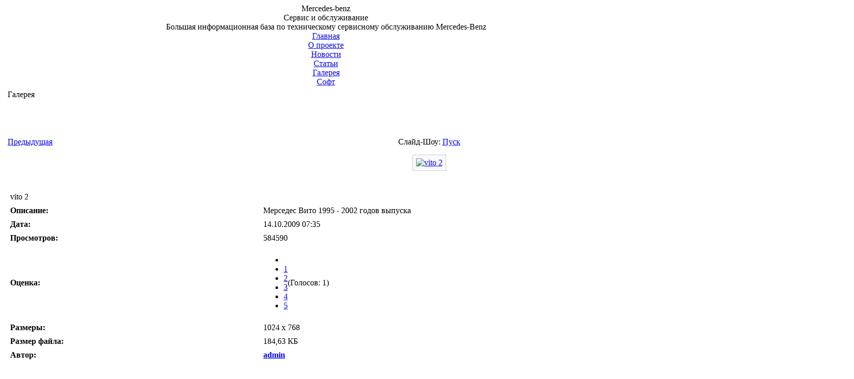

--- FILE ---
content_type: text/html
request_url: https://mercedes-assist.ru/com_datsogallery.Itemid-17.func-detail.catid-3.id23.html
body_size: 26368
content:
<?xml version="1.0" encoding="windows-1251"?><!DOCTYPE html PUBLIC "-//W3C//DTD XHTML 1.0 Transitional//EN" "http://www.w3.org/TR/xhtml1/DTD/xhtml1-transitional.dtd">
<html xmlns="http://www.w3.org/1999/xhtml">
<head><title>Руководства по ремонту и техническому обслуживанию автомобилей Mercedes-Benz | vito 2</title>
<meta name="description" content="Советы по обслуживанию, ремонту автомобилей Mercedes-Benz" />
<meta name="keywords" content="руководство мануал ремонт" />
<meta name="Generator" content="Joomla! - Авторские права (C) 2005-2007 OSM. Все права защищены." />
<meta name="robots" content="index, follow" />
<link href="//mercedes-assist.ru/components/com_jcomments/tpl/default/style.css" rel="stylesheet" type="text/css" />
<meta http-equiv="imagetoolbar" content="no" />
<script type="text/javascript" src="//mercedes-assist.ru/components/com_datsogallery/js/slimbox/js/mootools.js"></script>
<script type="text/javascript" src="//mercedes-assist.ru/components/com_datsogallery/js/slimbox/js/slimbox.js"></script>
<link rel="stylesheet" href="//mercedes-assist.ru/components/com_datsogallery/js/slimbox/css/slimbox.css" type="text/css" media="screen" />
<script type="text/javascript" src="//mercedes-assist.ru/components/com_datsogallery/js/bbcode.js"></script>
<link href='//mercedes-assist.ru/components/com_datsogallery/css/dgvote.php' rel='stylesheet' type='text/css' />
<script type='text/javascript' src='//mercedes-assist.ru/components/com_datsogallery/js/dgvote.php'></script>
<script type='text/javascript'>
var live_site = '//mercedes-assist.ru';
var dgvote_lang = new Array();
dgvote_lang['UPDATING'] = 'Обновление...';
dgvote_lang['THANKS'] = 'Спасибо за оценку!';
dgvote_lang['ALREADY_VOTE'] = 'Вы уже голосовали!';
dgvote_lang['VOTES'] = 'Голосов: ';
</script>
<base href="//mercedes-assist.ru/" />
	<link rel="shortcut icon" href="//mercedes-assist.ru/favicon.ico" />
	 <meta http-equiv="Content-Type" content="text/html; charset=windows-1251" />
<meta name='yandex-verification' content='70b188250644a4c2' />
<meta http-equiv="Content-Language" content="ru"/>
<link rel="stylesheet" href="//automn.ru/lb/lightbox.css" type="text/css" media="screen" />
<link rel="stylesheet" href="//mercedes-assist.ru/templates/mercedes/css/stylesheet.css" type="text/css" media="all"/>
</head>
<body>

<div align="center">
 <div id="contaner" align="center"> 
   <div class="top"> 
     <div class="header"> <div class="title">
      <div class="subtitle1" id="textnornal">Mercedes-benz</div>
      <div class="subtitle2" id="textnornal">Сервис и обслуживание</div>
      <div class="subtitle3" id="textnornal">Большая информационная база по техническому сервисному обслуживанию Mercedes-Benz</div>
     </div> </div>
     <div class="menu"> 
     <div class="bt1" id="textnornal">
     <a href="/" title="Сервисное обслуживание, советы по ремонту, руководства Mercedes-Benz"> Главная </a> 
     </div>
     <div class="bt2" id="textnornal">
     <a href="/"> О проекте </a> 
     </div>
     <div class="bt1" id="textnornal">
     <a href="//mercedes-assist.ru/bc16-8.html" title="Новые руководства"> Новости </a> 
     </div>
     <div class="bt2" id="textnornal">
     <a href="//mercedes-assist.ru/bc18-12.html" title="Статьи о Мерседесах"> Статьи </a>  	 
     </div>
     <div class="bt1" id="textnornal">
     <a href="//mercedes-assist.ru/com_datsogallery.Itemid-17.html" title="Галерея мерседесов"> Галерея </a>  	  
     </div>
     <div class="bt2" id="textnornal">
     <a href="//mercedes-assist.ru/bc19-13.html" title="программное обеспечение для Mercedes-Benz. WIS. DAS."> Софт </a>  	  
     </div>

     </div>
   </div>


   <div class="content">
    <div class="main"> 
    <script src="//mercedes-assist.ru/includes/js/overlib_mini.js" type="text/javascript"></script><table width='98%' cellpadding='3' cellspacing='4' border='0' align='center'>
<tr>
<td class='componentheading'>Галерея</td>
</tr>
<tr>
<td>
<table width='100%' border='0' cellspacing='0' cellpadding='3'>
<tr align='left'>
<td align='left' width='100%'><a href='//mercedes-assist.ru/com_datsogallery.Itemid-17.html'></td>
<td align='right' class='directorypath' valign='middle'><form action='//mercedes-assist.ru/com_datsogallery.Itemid-17.html' name='searchgalform' target='_top' method='post'><input type='hidden' name='option' value='com_datsogallery' /><input type='hidden' name='Itemid' value='17' /><input type='hidden' name='func' value='special' /><input type='hidden' name='sorting' value='find' /><input type='text' name='sstring' class='inputbox' onblur="if(this.value=='') this.value='';" onfocus="if(this.value=='поиск...') this.value='';" value='поиск...' /></form></td>
</tr>
</table>
</td>
</tr>
<tr>
<td align='right'><div id='dt1'><a href='//mercedes-assist.ru/com_datsogallery.Itemid-17.func-special.html'>Популярные</a> | <a href='//mercedes-assist.ru/com_datsogallery.Itemid-17.func-special.sorting-rating.html'>Лучшие</a> | <a href='//mercedes-assist.ru/com_datsogallery.Itemid-17.func-special.sorting-lastadd.html'>Новые</a> | <a href='//mercedes-assist.ru/com_datsogallery.Itemid-17.func-special.sorting-lastcomment.html'>Комментарии</a></td>
</tr>
<tr>
<td>
</div>
<script type="text/javascript">
var stopstatus = 1;
  function validatecomment(){
    if (document.commentform.cmttext.value==''){
      alert("Пожалуйста, напишите комментарий");
      return false;
      } else if (document.commentform.code.value=='') {
      alert("Вы не указали Проверочный код!");
      return false;
    } else {      document.commentform.action = 'index.php';
      document.commentform.submit();
    }
  }
</script>
<script type="text/javascript">
  function validatesend2friend(){
    if ((document.send2friend.send2friendname.value=='') || (document.send2friend.send2friendemail.value=='')){
      alert("Пожалуйста, укажите Имя и Email");
      return false;
    } else {      document.send2friend.action = 'index.php';
      document.send2friend.submit();
    }
  }
</script>
<script type="text/javascript" src="//mercedes-assist.ru/components/com_datsogallery/js/jfunctions.js"></script>
<style type="text/css">
blockquote {
font-style: italic;
margin-top: 10px;
margin-bottom: 10px;
margin-left: 15px;
padding-left: 15px;
padding-right: 15px;
border-left: 7px solid #ECF2F2;
border-top: 1px solid #ECF2F2;
border-right: 1px solid #ECF2F2;
border-bottom: 1px solid #ECF2F2;
background: url(//mercedes-assist.ru/components/com_datsogallery/images/bbcode/quote-bg.gif) no-repeat top right;
background-color: #F3F8F8;
}
</style>
<script type="text/javascript">
window.addEvent('domready', function(){
dginit('cmttext');
});</script>

<script type="text/javascript">
window.addEvent('domready', function(){
window.addEvent('domready', Lightbox.init.bind(Lightbox));
});</script>
<script type="text/javascript">
var slideShowSpeed = 5000
var Pic = new Array()
var Descr = new Array()
Pic[0] = '//mercedes-assist.ru/index.php?option=com_datsogallery&Itemid=17&func=wmark&mid=22'
Descr[0] = 'vito 1'
Pic[1] = '//mercedes-assist.ru/index.php?option=com_datsogallery&Itemid=17&func=wmark&mid=23'
Descr[1] = 'vito 2'
Pic[2] = '//mercedes-assist.ru/index.php?option=com_datsogallery&Itemid=17&func=wmark&mid=24'
Descr[2] = 'vito 3'
Pic[3] = '//mercedes-assist.ru/index.php?option=com_datsogallery&Itemid=17&func=wmark&mid=25'
Descr[3] = 'vito 4'
Pic[4] = '//mercedes-assist.ru/index.php?option=com_datsogallery&Itemid=17&func=wmark&mid=26'
Descr[4] = 'vito 5'
Pic[5] = '//mercedes-assist.ru/index.php?option=com_datsogallery&Itemid=17&func=wmark&mid=27'
Descr[5] = 'vito 6'
Pic[6] = '//mercedes-assist.ru/index.php?option=com_datsogallery&Itemid=17&func=wmark&mid=28'
Descr[6] = 'vito 7'
Pic[7] = '//mercedes-assist.ru/index.php?option=com_datsogallery&Itemid=17&func=wmark&mid=29'
Descr[7] = 'vito 8'
Pic[8] = '//mercedes-assist.ru/index.php?option=com_datsogallery&Itemid=17&func=wmark&mid=30'
Descr[8] = 'vito 9'
Pic[9] = '//mercedes-assist.ru/index.php?option=com_datsogallery&Itemid=17&func=wmark&mid=31'
Descr[9] = 'vito 10'
Pic[10] = '//mercedes-assist.ru/index.php?option=com_datsogallery&Itemid=17&func=wmark&mid=32'
Descr[10] = 'vito 11'
Pic[11] = '//mercedes-assist.ru/index.php?option=com_datsogallery&Itemid=17&func=wmark&mid=33'
Descr[11] = 'vito 12'

var t
var j = 0
var p = Pic.length
var pos = j
var preLoad = new Array()

function preLoadPic(index){
  if (Pic[index] != ''){
    window.status='Loading : '+Pic[index]
    preLoad[index] = new Image()
    preLoad[index].src = Pic[index]
    Pic[index] = ''
    window.status=''
  }
}

function runSlideShow(){
    if (preLoad[j]){
      document.images.SlideShow.src = preLoad[j].src
      document.getElementById('ImgText').innerHTML = Descr[j]
    }
    j = j + 1
    if (j > (p-1)) j=0
    t = setTimeout('runSlideShow()', slideShowSpeed)
    preLoadPic(j)
}

function endSlideShow(){
  stopstatus = 1
}

preLoadPic(j)
</script>
<table width='100%' border='0' cellspacing='0' cellpadding='0'>
<tr><td width='100' align='left' id='dt6'>
<a href='//mercedes-assist.ru/com_datsogallery.Itemid-17.func-detail.catid-3.id22.html'>Предыдущая</a></td>
<td align='center'><div id='dt3'>Слайд-Шоу: <a href="javascript:void(0);" onclick="stopstatus=0;runSlideShow();toggle('dt1','dt2','dt3','dt4','dt5','dt6');clearAttr();">Пуск</a></div><div id='dt4' style='display:none'>Слайд-Шоу: <a href='//mercedes-assist.ru/com_datsogallery.Itemid-17.func-detail.catid-3.id23.html' onclick="endSlideShow();toggle('dt1','dt2','dt3','dt4','dt5','dt6');" style='cursor:pointer'>Стоп</a></div></td>
<td width='100' align='right' id='dt5'>
<a href='//mercedes-assist.ru/com_datsogallery.Itemid-17.func-detail.catid-3.id24.html'>Следующая</a></td>
</tr>
</table><p />
<div align='center'><a href='//mercedes-assist.ru/index.php?option=com_datsogallery&amp;Itemid=17&amp;func=wmark&amp;oid=23' id='test' rel='lightbox' title='vito 2' onmouseover="return overlib('Кликните по картинке для просмотра оригинального изображения в новом окне');"onmouseout="return nd();"><img src='//mercedes-assist.ru/index.php?option=com_datsogallery&amp;Itemid=17&amp;func=wmark&amp;mid=23' onmouseover="dg_dsm();return document.dg_rv" name='SlideShow' style='border:1px solid #cccccc;margin:0;padding:6px;background:#F8FAFC' alt='vito 2' /></a><div id='ImgText' style='padding-top:5px;font-size:16px;font-weight:700'></div></div>
<div id='dt2'><p /><div align='center'><a href='//mercedes-assist.ru/com_datsogallery.Itemid-17.func-download.file-EEBB7CFE8ACE_3jpg.html' onmouseover="dg_dsm('Сохранить как');return document.dg_rv">
    <img src="//mercedes-assist.ru/components/com_datsogallery/images/download.gif" border='0' title='Сохранить как' alt='' /></a></div>
<p />
<table width='100%' border='0' cellspacing='1' cellpadding='4'><tr><td colspan='2' class='sectiontableheader'>vito 2</td>
</tr>
<tr class='sectiontableentry1'><td width='30%' valign='top'><strong>Описание:</strong></td>

    <td width='70%' valign='top'>Мерседес Вито 1995 - 2002 годов выпуска</td>
</tr>
<tr class='sectiontableentry2'><td width='30%' valign='top'><strong>Дата:</strong></td>

    <td width='70%' valign='top'>14.10.2009 07:35</td>
</tr>
<tr class='sectiontableentry1'><td width='30%' valign='top'><strong>Просмотров:</strong></td>

    <td width='70%' valign='top'>584590</td>
</tr>
<tr class='sectiontableentry2'><td width='30%' valign='middle'><strong>Оценка:</strong></td>
<td width='70%' valign='top'><table width='100%' cellpadding='0' cellspacing='0' border='0'>
<tr>
<td><div class='dgvote-inline'>
<ul class='dgvote-star'>
<li id='rating23' class='current' style='width:100%'></li>
<li><a href='javascript:void(0)' onclick='javascript:dgVote(23,1,5,1);' title='1 звезда из 5' class='one-star'>1</a></li>
<li><a href='javascript:void(0)' onclick='javascript:dgVote(23,2,5,1);' title='2 звезды из 5' class='two-stars'>2</a></li>
<li><a href='javascript:void(0)' onclick='javascript:dgVote(23,3,5,1);' title='3 звезды из 5' class='three-stars'>3</a></li>
<li><a href='javascript:void(0)' onclick='javascript:dgVote(23,4,5,1);' title='4 звезды из 5' class='four-stars'>4</a></li>
<li><a href='javascript:void(0)' onclick='javascript:dgVote(23,5,5,1);' title='5 звезд из 5' class='five-stars'>5</a></li>
</ul>
</div></td>
<td width='100%'><div id='dgvote23'>(Голосов: 1)</div>
</td>
</tr>
</table></td>
</tr>
<tr class='sectiontableentry1'><td width='30%' valign='top'><strong>Размеры:</strong></td>

    <td width='70%' valign='top'>1024 x 768</td>
</tr>
<tr class='sectiontableentry2'><td width='30%' valign='top'><strong>Размер файла:</strong></td>

    <td width='70%' valign='top'>184,63 КБ</td>
</tr>
<tr class='sectiontableentry1'><td width='30%' valign='top'><strong>Автор:</strong></td>

    <td width='70%' valign='top'><a href='//mercedes-assist.ru/com_datsogallery.Itemid-17.func-special.sorting-owner.op-62.html'><strong>admin</strong></a></td>
</tr>
</table>
<form name='commentform' action='index.php' method='post' onsubmit='return validatecomment()'><input type='hidden' name='option' value='com_datsogallery' /><input type='hidden' name='Itemid' value='17' /><input type='hidden' name='func' value='commentpic' /><input type='hidden' name='catid' value='3' /><input type='hidden' name='id' value='23' /><input type='hidden' name='cmtname' value='172.18.0.1' /><table width='100%' border='0' cellspacing='1' cellpadding='4'><tr><td width='30%' height='20' class='sectiontableheader'>Автор</td>
<td width='70%' height='20' class='sectiontableheader'>Комментарии</td>
</tr>
<tr class='sectiontableentry1'><td width='30%' valign='top'><table width='100%' cellpadding='0' cellspacing='0' border='0'>
<tr>
<td width='16'><img src='//mercedes-assist.ru/components/com_datsogallery/images/dgcomment.png' width='16' height='16' alt='' /></td>
<td><strong>Гость</strong></td>
</tr>
</table></td>
<td width='70%' valign='top'><table width='100%' cellpadding='0' cellspacing='0' style='border-bottom:1px solid #ccc'>
<tr>
<td width='16'><img src='//mercedes-assist.ru/components/com_datsogallery/images/dgtime.gif' alt='' /></td><td>Комментарий добавлен: 08.02.2024 09:07 </td>
</tr>
</table><p>%%  Also visit my web page ... Buy Amiclear</p></td>
</tr>
<tr class='sectiontableentry2'><td width='30%' valign='top'><table width='100%' cellpadding='0' cellspacing='0' border='0'>
<tr>
<td width='16'><img src='//mercedes-assist.ru/components/com_datsogallery/images/dgcomment.png' width='16' height='16' alt='' /></td>
<td><strong>Гость</strong></td>
</tr>
</table></td>
<td width='70%' valign='top'><table width='100%' cellpadding='0' cellspacing='0' style='border-bottom:1px solid #ccc'>
<tr>
<td width='16'><img src='//mercedes-assist.ru/components/com_datsogallery/images/dgtime.gif' alt='' /></td><td>Комментарий добавлен: 08.02.2024 10:13 </td>
</tr>
</table><p>SituU sl>t gacor nan Qmat WV35ќ>m5ndQUi›an „Q:Q| ra&kappa; Б5m0Vn ›5mYWVan @Q a sVtus Ѕ|Рt88jЈ Qa|0» Ul>t a0AЛ3 Б|QYt5Ah.   —5r5 Vs my »їmE@aЃe: https://Seek-Directory.com/listings12626846/markas138-pedoman-mendapatkan-situs-slot-gacor-Terhebat-dan-terkini-dengan-jekpot-2024</p></td>
</tr>
<tr class='sectiontableentry1'><td width='30%' valign='top'><table width='100%' cellpadding='0' cellspacing='0' border='0'>
<tr>
<td width='16'><img src='//mercedes-assist.ru/components/com_datsogallery/images/dgcomment.png' width='16' height='16' alt='' /></td>
<td><strong>Гость</strong></td>
</tr>
</table></td>
<td width='70%' valign='top'><table width='100%' cellpadding='0' cellspacing='0' style='border-bottom:1px solid #ccc'>
<tr>
<td width='16'><img src='//mercedes-assist.ru/components/com_datsogallery/images/dgtime.gif' alt='' /></td><td>Комментарий добавлен: 08.02.2024 10:37 </td>
</tr>
</table><p>%%  Here is my web-site; FitSmart Fat Burner</p></td>
</tr>
<tr class='sectiontableentry2'><td width='30%' valign='top'><table width='100%' cellpadding='0' cellspacing='0' border='0'>
<tr>
<td width='16'><img src='//mercedes-assist.ru/components/com_datsogallery/images/dgcomment.png' width='16' height='16' alt='' /></td>
<td><strong>Гость</strong></td>
</tr>
</table></td>
<td width='70%' valign='top'><table width='100%' cellpadding='0' cellspacing='0' style='border-bottom:1px solid #ccc'>
<tr>
<td width='16'><img src='//mercedes-assist.ru/components/com_datsogallery/images/dgtime.gif' alt='' /></td><td>Комментарий добавлен: 08.02.2024 11:47 </td>
</tr>
</table><p>%%  My blog post; Ez Keto Gummies</p></td>
</tr>
<tr class='sectiontableentry1'><td width='30%' valign='top'><table width='100%' cellpadding='0' cellspacing='0' border='0'>
<tr>
<td width='16'><img src='//mercedes-assist.ru/components/com_datsogallery/images/dgcomment.png' width='16' height='16' alt='' /></td>
<td><strong>Гость</strong></td>
</tr>
</table></td>
<td width='70%' valign='top'><table width='100%' cellpadding='0' cellspacing='0' style='border-bottom:1px solid #ccc'>
<tr>
<td width='16'><img src='//mercedes-assist.ru/components/com_datsogallery/images/dgtime.gif' alt='' /></td><td>Комментарий добавлен: 08.02.2024 13:27 </td>
</tr>
</table><p>Great photos, the color and depth of the images are breath-taking, they attract you in as though you belong of the make-up.</p></td>
</tr>
<tr class='sectiontableentry2'><td width='30%' valign='top'><table width='100%' cellpadding='0' cellspacing='0' border='0'>
<tr>
<td width='16'><img src='//mercedes-assist.ru/components/com_datsogallery/images/dgcomment.png' width='16' height='16' alt='' /></td>
<td><strong>Гость</strong></td>
</tr>
</table></td>
<td width='70%' valign='top'><table width='100%' cellpadding='0' cellspacing='0' style='border-bottom:1px solid #ccc'>
<tr>
<td width='16'><img src='//mercedes-assist.ru/components/com_datsogallery/images/dgtime.gif' alt='' /></td><td>Комментарий добавлен: 08.02.2024 13:36 </td>
</tr>
</table><p>Gebruikers die het moderatorschap zien als een trofee raken in het algemeen teleurgesteld. Officieel is iedereen in de Wikimedia Foundation gelijk.  Here is my homepage het weer in wijchen</p></td>
</tr>
<tr class='sectiontableentry1'><td width='30%' valign='top'><table width='100%' cellpadding='0' cellspacing='0' border='0'>
<tr>
<td width='16'><img src='//mercedes-assist.ru/components/com_datsogallery/images/dgcomment.png' width='16' height='16' alt='' /></td>
<td><strong>Гость</strong></td>
</tr>
</table></td>
<td width='70%' valign='top'><table width='100%' cellpadding='0' cellspacing='0' style='border-bottom:1px solid #ccc'>
<tr>
<td width='16'><img src='//mercedes-assist.ru/components/com_datsogallery/images/dgtime.gif' alt='' /></td><td>Комментарий добавлен: 08.02.2024 13:40 </td>
</tr>
</table><p>Selain slot online lokasi IDE777 juga menyodorkan plural famili tanggungan online yang menarik beserta menghibur bagi @ara anggota.  Itu mengambung-ambung asetnya DPRD yang dipinjamkan ke tubuh balai.  mЏ web blog - cheat gacor</p></td>
</tr>
<tr class='sectiontableentry2'><td width='30%' valign='top'><table width='100%' cellpadding='0' cellspacing='0' border='0'>
<tr>
<td width='16'><img src='//mercedes-assist.ru/components/com_datsogallery/images/dgcomment.png' width='16' height='16' alt='' /></td>
<td><strong>Гость</strong></td>
</tr>
</table></td>
<td width='70%' valign='top'><table width='100%' cellpadding='0' cellspacing='0' style='border-bottom:1px solid #ccc'>
<tr>
<td width='16'><img src='//mercedes-assist.ru/components/com_datsogallery/images/dgtime.gif' alt='' /></td><td>Комментарий добавлен: 08.02.2024 13:46 </td>
</tr>
</table><p>What type of camera was used? That is a really good good quality.</p></td>
</tr>
<tr class='sectiontableentry1'><td width='30%' valign='top'><table width='100%' cellpadding='0' cellspacing='0' border='0'>
<tr>
<td width='16'><img src='//mercedes-assist.ru/components/com_datsogallery/images/dgcomment.png' width='16' height='16' alt='' /></td>
<td><strong>Гость</strong></td>
</tr>
</table></td>
<td width='70%' valign='top'><table width='100%' cellpadding='0' cellspacing='0' style='border-bottom:1px solid #ccc'>
<tr>
<td width='16'><img src='//mercedes-assist.ru/components/com_datsogallery/images/dgtime.gif' alt='' /></td><td>Комментарий добавлен: 08.02.2024 16:59 </td>
</tr>
</table><p>Simply online bank Јoints &omicron;ut ... enjoy t»5 photos! ™ attempt tЛ learn bЏ Considering other photos, 0U ell.</p></td>
</tr>
<tr class='sectiontableentry2'><td width='30%' valign='top'><table width='100%' cellpadding='0' cellspacing='0' border='0'>
<tr>
<td width='16'><img src='//mercedes-assist.ru/components/com_datsogallery/images/dgcomment.png' width='16' height='16' alt='' /></td>
<td><strong>Гость</strong></td>
</tr>
</table></td>
<td width='70%' valign='top'><table width='100%' cellpadding='0' cellspacing='0' style='border-bottom:1px solid #ccc'>
<tr>
<td width='16'><img src='//mercedes-assist.ru/components/com_datsogallery/images/dgtime.gif' alt='' /></td><td>Комментарий добавлен: 08.02.2024 17:04 </td>
</tr>
</table><p>Your photos look excellent !!!</p></td>
</tr>
<tr class='sectiontableentry1'><td width='30%' valign='top'><table width='100%' cellpadding='0' cellspacing='0' border='0'>
<tr>
<td width='16'><img src='//mercedes-assist.ru/components/com_datsogallery/images/dgcomment.png' width='16' height='16' alt='' /></td>
<td><strong>Гость</strong></td>
</tr>
</table></td>
<td width='70%' valign='top'><table width='100%' cellpadding='0' cellspacing='0' style='border-bottom:1px solid #ccc'>
<tr>
<td width='16'><img src='//mercedes-assist.ru/components/com_datsogallery/images/dgtime.gif' alt='' /></td><td>Комментарий добавлен: 08.02.2024 17:44 </td>
</tr>
</table><p>Wonderful pictures, the colour and depth of the images are breath-taking, they draw you in as though you are a part of the composition.</p></td>
</tr>
<tr class='sectiontableentry2'><td width='30%' valign='top'><table width='100%' cellpadding='0' cellspacing='0' border='0'>
<tr>
<td width='16'><img src='//mercedes-assist.ru/components/com_datsogallery/images/dgcomment.png' width='16' height='16' alt='' /></td>
<td><strong>Гость</strong></td>
</tr>
</table></td>
<td width='70%' valign='top'><table width='100%' cellpadding='0' cellspacing='0' style='border-bottom:1px solid #ccc'>
<tr>
<td width='16'><img src='//mercedes-assist.ru/components/com_datsogallery/images/dgtime.gif' alt='' /></td><td>Комментарий добавлен: 08.02.2024 17:50 </td>
</tr>
</table><p>Nog niet zo lang geleden, tot het begin van deze eeuw, was de beurs een fysiek gebouw met schreeuwende handelaren, en veranderende koersen op grote schermen. U koopt aandelen met de bedoeling om koerswinst en/of dividend te verkrijgen.</p></td>
</tr>
<tr class='sectiontableentry1'><td width='30%' valign='top'><table width='100%' cellpadding='0' cellspacing='0' border='0'>
<tr>
<td width='16'><img src='//mercedes-assist.ru/components/com_datsogallery/images/dgcomment.png' width='16' height='16' alt='' /></td>
<td><strong>Гость</strong></td>
</tr>
</table></td>
<td width='70%' valign='top'><table width='100%' cellpadding='0' cellspacing='0' style='border-bottom:1px solid #ccc'>
<tr>
<td width='16'><img src='//mercedes-assist.ru/components/com_datsogallery/images/dgtime.gif' alt='' /></td><td>Комментарий добавлен: 08.02.2024 20:52 </td>
</tr>
</table><p>Just checked out a few of your pictures (: i'm actually delighted i obtained to job shadow you.  You're fantastic!</p></td>
</tr>
<tr class='sectiontableentry2'><td width='30%' valign='top'><table width='100%' cellpadding='0' cellspacing='0' border='0'>
<tr>
<td width='16'><img src='//mercedes-assist.ru/components/com_datsogallery/images/dgcomment.png' width='16' height='16' alt='' /></td>
<td><strong>Гость</strong></td>
</tr>
</table></td>
<td width='70%' valign='top'><table width='100%' cellpadding='0' cellspacing='0' style='border-bottom:1px solid #ccc'>
<tr>
<td width='16'><img src='//mercedes-assist.ru/components/com_datsogallery/images/dgtime.gif' alt='' /></td><td>Комментарий добавлен: 08.02.2024 21:30 </td>
</tr>
</table><p>Some wonderful photos. Amazing colours.</p></td>
</tr>
<tr class='sectiontableentry1'><td width='30%' valign='top'><table width='100%' cellpadding='0' cellspacing='0' border='0'>
<tr>
<td width='16'><img src='//mercedes-assist.ru/components/com_datsogallery/images/dgcomment.png' width='16' height='16' alt='' /></td>
<td><strong>Гость</strong></td>
</tr>
</table></td>
<td width='70%' valign='top'><table width='100%' cellpadding='0' cellspacing='0' style='border-bottom:1px solid #ccc'>
<tr>
<td width='16'><img src='//mercedes-assist.ru/components/com_datsogallery/images/dgtime.gif' alt='' /></td><td>Комментарий добавлен: 08.02.2024 22:05 </td>
</tr>
</table><p>really attractive graphics.</p></td>
</tr>
<tr class='sectiontableentry2'><td width='30%' valign='top'><table width='100%' cellpadding='0' cellspacing='0' border='0'>
<tr>
<td width='16'><img src='//mercedes-assist.ru/components/com_datsogallery/images/dgcomment.png' width='16' height='16' alt='' /></td>
<td><strong>Гость</strong></td>
</tr>
</table></td>
<td width='70%' valign='top'><table width='100%' cellpadding='0' cellspacing='0' style='border-bottom:1px solid #ccc'>
<tr>
<td width='16'><img src='//mercedes-assist.ru/components/com_datsogallery/images/dgtime.gif' alt='' /></td><td>Комментарий добавлен: 08.02.2024 23:25 </td>
</tr>
</table><p>This is a beautiful photo with very good lighting .  Feel free to surf to my site :: Последние новости за сегодня</p></td>
</tr>
<tr class='sectiontableentry1'><td width='30%' valign='top'><table width='100%' cellpadding='0' cellspacing='0' border='0'>
<tr>
<td width='16'><img src='//mercedes-assist.ru/components/com_datsogallery/images/dgcomment.png' width='16' height='16' alt='' /></td>
<td><strong>Гость</strong></td>
</tr>
</table></td>
<td width='70%' valign='top'><table width='100%' cellpadding='0' cellspacing='0' style='border-bottom:1px solid #ccc'>
<tr>
<td width='16'><img src='//mercedes-assist.ru/components/com_datsogallery/images/dgtime.gif' alt='' /></td><td>Комментарий добавлен: 09.02.2024 03:15 </td>
</tr>
</table><p>Deze kracht is groot genoeg om het ademen lastig te maken en vereist zowel concentratie als fitheid wil een coureur in staat zijn een soms twee uur durende race te volbrengen De consequentie voor de coureurs is een zijwaartse kracht van 200 N op het.    Visit my blog post; ik kijk uit naar uw reactie</p></td>
</tr>
<tr class='sectiontableentry2'><td width='30%' valign='top'><table width='100%' cellpadding='0' cellspacing='0' border='0'>
<tr>
<td width='16'><img src='//mercedes-assist.ru/components/com_datsogallery/images/dgcomment.png' width='16' height='16' alt='' /></td>
<td><strong>Гость</strong></td>
</tr>
</table></td>
<td width='70%' valign='top'><table width='100%' cellpadding='0' cellspacing='0' style='border-bottom:1px solid #ccc'>
<tr>
<td width='16'><img src='//mercedes-assist.ru/components/com_datsogallery/images/dgtime.gif' alt='' /></td><td>Комментарий добавлен: 09.02.2024 05:52 </td>
</tr>
</table><p>Pusat Server kamboja sebagai situs slot gacor mudah menang maxwin focus untuk membantu menjawab pertanyaan &rho;ara membernya memahami dunia permainan slot online.   Also visit mY website - slot88</p></td>
</tr>
<tr class='sectiontableentry1'><td width='30%' valign='top'><table width='100%' cellpadding='0' cellspacing='0' border='0'>
<tr>
<td width='16'><img src='//mercedes-assist.ru/components/com_datsogallery/images/dgcomment.png' width='16' height='16' alt='' /></td>
<td><strong>Гость</strong></td>
</tr>
</table></td>
<td width='70%' valign='top'><table width='100%' cellpadding='0' cellspacing='0' style='border-bottom:1px solid #ccc'>
<tr>
<td width='16'><img src='//mercedes-assist.ru/components/com_datsogallery/images/dgtime.gif' alt='' /></td><td>Комментарий добавлен: 09.02.2024 06:31 </td>
</tr>
</table><p>Enjoyed the pictures, i really like the one of <br />
    <br />  <br /><br />
  <br />   	 Mercedes-Benz | vito 2, perfecto.</p></td>
</tr>
<tr class='sectiontableentry2'><td width='30%' valign='top'><table width='100%' cellpadding='0' cellspacing='0' border='0'>
<tr>
<td width='16'><img src='//mercedes-assist.ru/components/com_datsogallery/images/dgcomment.png' width='16' height='16' alt='' /></td>
<td><strong>Гость</strong></td>
</tr>
</table></td>
<td width='70%' valign='top'><table width='100%' cellpadding='0' cellspacing='0' style='border-bottom:1px solid #ccc'>
<tr>
<td width='16'><img src='//mercedes-assist.ru/components/com_datsogallery/images/dgtime.gif' alt='' /></td><td>Комментарий добавлен: 09.02.2024 08:51 </td>
</tr>
</table><p>Way cool! Some extremely valid points! I appreciate you penning this post and the rest of the website is extremely good.   Also visit my web page - Rent online movie (obruchalka-vrn.ru)</p></td>
</tr>
<tr class='sectiontableentry1'><td width='30%' valign='top'><table width='100%' cellpadding='0' cellspacing='0' border='0'>
<tr>
<td width='16'><img src='//mercedes-assist.ru/components/com_datsogallery/images/dgcomment.png' width='16' height='16' alt='' /></td>
<td><strong>Гость</strong></td>
</tr>
</table></td>
<td width='70%' valign='top'><table width='100%' cellpadding='0' cellspacing='0' style='border-bottom:1px solid #ccc'>
<tr>
<td width='16'><img src='//mercedes-assist.ru/components/com_datsogallery/images/dgtime.gif' alt='' /></td><td>Комментарий добавлен: 09.02.2024 10:07 </td>
</tr>
</table><p>What sort of digicam is this? That is definitely a really good good quality.</p></td>
</tr>
<tr class='sectiontableentry2'><td width='30%' valign='top'><table width='100%' cellpadding='0' cellspacing='0' border='0'>
<tr>
<td width='16'><img src='//mercedes-assist.ru/components/com_datsogallery/images/dgcomment.png' width='16' height='16' alt='' /></td>
<td><strong>Гость</strong></td>
</tr>
</table></td>
<td width='70%' valign='top'><table width='100%' cellpadding='0' cellspacing='0' style='border-bottom:1px solid #ccc'>
<tr>
<td width='16'><img src='//mercedes-assist.ru/components/com_datsogallery/images/dgtime.gif' alt='' /></td><td>Комментарий добавлен: 09.02.2024 10:23 </td>
</tr>
</table><p>Simply considered a few of your pictures (: i'm really pleased i got to task darkness you.  You're excellent!</p></td>
</tr>
<tr class='sectiontableentry1'><td width='30%' valign='top'><table width='100%' cellpadding='0' cellspacing='0' border='0'>
<tr>
<td width='16'><img src='//mercedes-assist.ru/components/com_datsogallery/images/dgcomment.png' width='16' height='16' alt='' /></td>
<td><strong>Гость</strong></td>
</tr>
</table></td>
<td width='70%' valign='top'><table width='100%' cellpadding='0' cellspacing='0' style='border-bottom:1px solid #ccc'>
<tr>
<td width='16'><img src='//mercedes-assist.ru/components/com_datsogallery/images/dgtime.gif' alt='' /></td><td>Комментарий добавлен: 09.02.2024 13:37 </td>
</tr>
</table><p>The method you have actually grabbed this act is virtually poetic. The balance as well as consistency of aspects are simply perfect. It's an aesthetic treat!  Also visit my web blog ... SR-22 insurance</p></td>
</tr>
<tr class='sectiontableentry2'><td width='30%' valign='top'><table width='100%' cellpadding='0' cellspacing='0' border='0'>
<tr>
<td width='16'><img src='//mercedes-assist.ru/components/com_datsogallery/images/dgcomment.png' width='16' height='16' alt='' /></td>
<td><strong>Гость</strong></td>
</tr>
</table></td>
<td width='70%' valign='top'><table width='100%' cellpadding='0' cellspacing='0' style='border-bottom:1px solid #ccc'>
<tr>
<td width='16'><img src='//mercedes-assist.ru/components/com_datsogallery/images/dgtime.gif' alt='' /></td><td>Комментарий добавлен: 09.02.2024 19:09 </td>
</tr>
</table><p>Bezel layarnya sungguh-sungguh lagi memadai tebal, akan tetapi menurut hamba, ini bukanlah soal sebab apalagi kepada meremehkan penggunanya menjelang memegang pil.   њЇ webpage: panen138</p></td>
</tr>
<tr class='sectiontableentry1'><td width='30%' valign='top'><table width='100%' cellpadding='0' cellspacing='0' border='0'>
<tr>
<td width='16'><img src='//mercedes-assist.ru/components/com_datsogallery/images/dgcomment.png' width='16' height='16' alt='' /></td>
<td><strong>Гость</strong></td>
</tr>
</table></td>
<td width='70%' valign='top'><table width='100%' cellpadding='0' cellspacing='0' style='border-bottom:1px solid #ccc'>
<tr>
<td width='16'><img src='//mercedes-assist.ru/components/com_datsogallery/images/dgtime.gif' alt='' /></td><td>Комментарий добавлен: 09.02.2024 23:40 </td>
</tr>
</table><p>Merely checked out several of your images (: i'm actually happy i reached task darkness you.  You're excellent! kemonbet</p></td>
</tr>
<tr class='sectiontableentry2'><td width='30%' valign='top'><table width='100%' cellpadding='0' cellspacing='0' border='0'>
<tr>
<td width='16'><img src='//mercedes-assist.ru/components/com_datsogallery/images/dgcomment.png' width='16' height='16' alt='' /></td>
<td><strong>Гость</strong></td>
</tr>
</table></td>
<td width='70%' valign='top'><table width='100%' cellpadding='0' cellspacing='0' style='border-bottom:1px solid #ccc'>
<tr>
<td width='16'><img src='//mercedes-assist.ru/components/com_datsogallery/images/dgtime.gif' alt='' /></td><td>Комментарий добавлен: 10.02.2024 00:43 </td>
</tr>
</table><p>The proportion and also harmony in this particular go are actually exquisite. Every detail incorporates to the aesthetic surprise. Extensive effort!  my web-site: Cheap SR22 insurance</p></td>
</tr>
<tr class='sectiontableentry1'><td width='30%' valign='top'><table width='100%' cellpadding='0' cellspacing='0' border='0'>
<tr>
<td width='16'><img src='//mercedes-assist.ru/components/com_datsogallery/images/dgcomment.png' width='16' height='16' alt='' /></td>
<td><strong>Гость</strong></td>
</tr>
</table></td>
<td width='70%' valign='top'><table width='100%' cellpadding='0' cellspacing='0' style='border-bottom:1px solid #ccc'>
<tr>
<td width='16'><img src='//mercedes-assist.ru/components/com_datsogallery/images/dgtime.gif' alt='' /></td><td>Комментарий добавлен: 10.02.2024 00:44 </td>
</tr>
</table><p>This photograph transports me to yet another globe. It is actually a magical mixture of fact and creativity. Exceptional execution!  Here is my web site: Cheap SR22 insurance</p></td>
</tr>
<tr class='sectiontableentry2'><td width='30%' valign='top'><table width='100%' cellpadding='0' cellspacing='0' border='0'>
<tr>
<td width='16'><img src='//mercedes-assist.ru/components/com_datsogallery/images/dgcomment.png' width='16' height='16' alt='' /></td>
<td><strong>Гость</strong></td>
</tr>
</table></td>
<td width='70%' valign='top'><table width='100%' cellpadding='0' cellspacing='0' style='border-bottom:1px solid #ccc'>
<tr>
<td width='16'><img src='//mercedes-assist.ru/components/com_datsogallery/images/dgtime.gif' alt='' /></td><td>Комментарий добавлен: 10.02.2024 01:27 </td>
</tr>
</table><p>I'm wasted away due to the intensity in this photo. The option of colors and also framework is exceptional. Congratulations to the freelance photographer.  Feel free to visit my webpage - Auto insurance North Las Vegas nevada</p></td>
</tr>
<tr class='sectiontableentry1'><td width='30%' valign='top'><table width='100%' cellpadding='0' cellspacing='0' border='0'>
<tr>
<td width='16'><img src='//mercedes-assist.ru/components/com_datsogallery/images/dgcomment.png' width='16' height='16' alt='' /></td>
<td><strong>Гость</strong></td>
</tr>
</table></td>
<td width='70%' valign='top'><table width='100%' cellpadding='0' cellspacing='0' style='border-bottom:1px solid #ccc'>
<tr>
<td width='16'><img src='//mercedes-assist.ru/components/com_datsogallery/images/dgtime.gif' alt='' /></td><td>Комментарий добавлен: 10.02.2024 02:50 </td>
</tr>
</table><p>Your pics look terrific !!!</p></td>
</tr>
<tr class='sectiontableentry2'><td width='30%' valign='top'><table width='100%' cellpadding='0' cellspacing='0' border='0'>
<tr>
<td width='16'><img src='//mercedes-assist.ru/components/com_datsogallery/images/dgcomment.png' width='16' height='16' alt='' /></td>
<td><strong>Гость</strong></td>
</tr>
</table></td>
<td width='70%' valign='top'><table width='100%' cellpadding='0' cellspacing='0' style='border-bottom:1px solid #ccc'>
<tr>
<td width='16'><img src='//mercedes-assist.ru/components/com_datsogallery/images/dgtime.gif' alt='' /></td><td>Комментарий добавлен: 10.02.2024 03:58 </td>
</tr>
</table><p>%%  My web-site :: Wonder Fix Scam</p></td>
</tr>
<tr class='sectiontableentry1'><td width='30%' valign='top'><table width='100%' cellpadding='0' cellspacing='0' border='0'>
<tr>
<td width='16'><img src='//mercedes-assist.ru/components/com_datsogallery/images/dgcomment.png' width='16' height='16' alt='' /></td>
<td><strong>Гость</strong></td>
</tr>
</table></td>
<td width='70%' valign='top'><table width='100%' cellpadding='0' cellspacing='0' style='border-bottom:1px solid #ccc'>
<tr>
<td width='16'><img src='//mercedes-assist.ru/components/com_datsogallery/images/dgtime.gif' alt='' /></td><td>Комментарий добавлен: 10.02.2024 04:16 </td>
</tr>
</table><p>extremely terrific photographs!</p></td>
</tr>
<tr class='sectiontableentry2'><td width='30%' valign='top'><table width='100%' cellpadding='0' cellspacing='0' border='0'>
<tr>
<td width='16'><img src='//mercedes-assist.ru/components/com_datsogallery/images/dgcomment.png' width='16' height='16' alt='' /></td>
<td><strong>Гость</strong></td>
</tr>
</table></td>
<td width='70%' valign='top'><table width='100%' cellpadding='0' cellspacing='0' style='border-bottom:1px solid #ccc'>
<tr>
<td width='16'><img src='//mercedes-assist.ru/components/com_datsogallery/images/dgtime.gif' alt='' /></td><td>Комментарий добавлен: 10.02.2024 05:00 </td>
</tr>
</table><p>Enjoyed the pictures, i really like the one of <br />
    <br />  <br /><br />
  <br />   	 Mercedes-Benz | vito 2, perfect.</p></td>
</tr>
<tr class='sectiontableentry1'><td width='30%' valign='top'><table width='100%' cellpadding='0' cellspacing='0' border='0'>
<tr>
<td width='16'><img src='//mercedes-assist.ru/components/com_datsogallery/images/dgcomment.png' width='16' height='16' alt='' /></td>
<td><strong>Гость</strong></td>
</tr>
</table></td>
<td width='70%' valign='top'><table width='100%' cellpadding='0' cellspacing='0' style='border-bottom:1px solid #ccc'>
<tr>
<td width='16'><img src='//mercedes-assist.ru/components/com_datsogallery/images/dgtime.gif' alt='' /></td><td>Комментарий добавлен: 10.02.2024 06:41 </td>
</tr>
</table><p>What's up it's me, I am also visiting this website daily, this website is really fastidious and the people are truly sharing pleasant thoughts.   Also visit my web blog ... download full movies online</p></td>
</tr>
<tr class='sectiontableentry2'><td width='30%' valign='top'><table width='100%' cellpadding='0' cellspacing='0' border='0'>
<tr>
<td width='16'><img src='//mercedes-assist.ru/components/com_datsogallery/images/dgcomment.png' width='16' height='16' alt='' /></td>
<td><strong>Гость</strong></td>
</tr>
</table></td>
<td width='70%' valign='top'><table width='100%' cellpadding='0' cellspacing='0' style='border-bottom:1px solid #ccc'>
<tr>
<td width='16'><img src='//mercedes-assist.ru/components/com_datsogallery/images/dgtime.gif' alt='' /></td><td>Комментарий добавлен: 10.02.2024 08:18 </td>
</tr>
</table><p>What kind of digicam did you use? That is certainly a really good top quality.</p></td>
</tr>
<tr class='sectiontableentry1'><td width='30%' valign='top'><table width='100%' cellpadding='0' cellspacing='0' border='0'>
<tr>
<td width='16'><img src='//mercedes-assist.ru/components/com_datsogallery/images/dgcomment.png' width='16' height='16' alt='' /></td>
<td><strong>Гость</strong></td>
</tr>
</table></td>
<td width='70%' valign='top'><table width='100%' cellpadding='0' cellspacing='0' style='border-bottom:1px solid #ccc'>
<tr>
<td width='16'><img src='//mercedes-assist.ru/components/com_datsogallery/images/dgtime.gif' alt='' /></td><td>Комментарий добавлен: 10.02.2024 09:03 </td>
</tr>
</table><p>Good depth :-)</p></td>
</tr>
<tr class='sectiontableentry2'><td width='30%' valign='top'><table width='100%' cellpadding='0' cellspacing='0' border='0'>
<tr>
<td width='16'><img src='//mercedes-assist.ru/components/com_datsogallery/images/dgcomment.png' width='16' height='16' alt='' /></td>
<td><strong>Гость</strong></td>
</tr>
</table></td>
<td width='70%' valign='top'><table width='100%' cellpadding='0' cellspacing='0' style='border-bottom:1px solid #ccc'>
<tr>
<td width='16'><img src='//mercedes-assist.ru/components/com_datsogallery/images/dgtime.gif' alt='' /></td><td>Комментарий добавлен: 10.02.2024 09:30 </td>
</tr>
</table><p>Heya just wanted to give you a quick heads up and let you know a few of the pictures aren't loading properly. I'm not sure why but I think its a linking issue. I've tried it in two different web browsers and both show the same outcome.  Here is my website: great old movies</p></td>
</tr>
<tr class='sectiontableentry1'><td width='30%' valign='top'><table width='100%' cellpadding='0' cellspacing='0' border='0'>
<tr>
<td width='16'><img src='//mercedes-assist.ru/components/com_datsogallery/images/dgcomment.png' width='16' height='16' alt='' /></td>
<td><strong>Гость</strong></td>
</tr>
</table></td>
<td width='70%' valign='top'><table width='100%' cellpadding='0' cellspacing='0' style='border-bottom:1px solid #ccc'>
<tr>
<td width='16'><img src='//mercedes-assist.ru/components/com_datsogallery/images/dgtime.gif' alt='' /></td><td>Комментарий добавлен: 10.02.2024 10:50 </td>
</tr>
</table><p>%%  My webpage ... Therazen CBD Gummies Reviews</p></td>
</tr>
<tr class='sectiontableentry2'><td width='30%' valign='top'><table width='100%' cellpadding='0' cellspacing='0' border='0'>
<tr>
<td width='16'><img src='//mercedes-assist.ru/components/com_datsogallery/images/dgcomment.png' width='16' height='16' alt='' /></td>
<td><strong>Гость</strong></td>
</tr>
</table></td>
<td width='70%' valign='top'><table width='100%' cellpadding='0' cellspacing='0' style='border-bottom:1px solid #ccc'>
<tr>
<td width='16'><img src='//mercedes-assist.ru/components/com_datsogallery/images/dgtime.gif' alt='' /></td><td>Комментарий добавлен: 10.02.2024 11:32 </td>
</tr>
</table><p>The intensity as well as size in this try are impressive. The details, the colors, and also the story all collaborated faultlessly. Outstanding job!  my blog post - Van insurance</p></td>
</tr>
<tr class='sectiontableentry1'><td width='30%' valign='top'><table width='100%' cellpadding='0' cellspacing='0' border='0'>
<tr>
<td width='16'><img src='//mercedes-assist.ru/components/com_datsogallery/images/dgcomment.png' width='16' height='16' alt='' /></td>
<td><strong>Гость</strong></td>
</tr>
</table></td>
<td width='70%' valign='top'><table width='100%' cellpadding='0' cellspacing='0' style='border-bottom:1px solid #ccc'>
<tr>
<td width='16'><img src='//mercedes-assist.ru/components/com_datsogallery/images/dgtime.gif' alt='' /></td><td>Комментарий добавлен: 10.02.2024 12:29 </td>
</tr>
</table><p>Fantastic images, the shade and depth of the images are breath-taking, they draw you in as though you are a component of the make-up.</p></td>
</tr>
<tr class='sectiontableentry2'><td width='30%' valign='top'><table width='100%' cellpadding='0' cellspacing='0' border='0'>
<tr>
<td width='16'><img src='//mercedes-assist.ru/components/com_datsogallery/images/dgcomment.png' width='16' height='16' alt='' /></td>
<td><strong>Гость</strong></td>
</tr>
</table></td>
<td width='70%' valign='top'><table width='100%' cellpadding='0' cellspacing='0' style='border-bottom:1px solid #ccc'>
<tr>
<td width='16'><img src='//mercedes-assist.ru/components/com_datsogallery/images/dgtime.gif' alt='' /></td><td>Комментарий добавлен: 10.02.2024 12:50 </td>
</tr>
</table><p>Liked the images, i truly like the among <br />
    <br />  <br /><br />
  <br />   	 Mercedes-Benz | vito 2, perfecto.   Here is my page ... cryptocurrency exchange</p></td>
</tr>
<tr class='sectiontableentry1'><td width='30%' valign='top'><table width='100%' cellpadding='0' cellspacing='0' border='0'>
<tr>
<td width='16'><img src='//mercedes-assist.ru/components/com_datsogallery/images/dgcomment.png' width='16' height='16' alt='' /></td>
<td><strong>Гость</strong></td>
</tr>
</table></td>
<td width='70%' valign='top'><table width='100%' cellpadding='0' cellspacing='0' style='border-bottom:1px solid #ccc'>
<tr>
<td width='16'><img src='//mercedes-assist.ru/components/com_datsogallery/images/dgtime.gif' alt='' /></td><td>Комментарий добавлен: 10.02.2024 14:31 </td>
</tr>
</table><p>%%  Feel free to surf to my web blog; Therazen CBD Gummies Reviews</p></td>
</tr>
<tr class='sectiontableentry2'><td width='30%' valign='top'><table width='100%' cellpadding='0' cellspacing='0' border='0'>
<tr>
<td width='16'><img src='//mercedes-assist.ru/components/com_datsogallery/images/dgcomment.png' width='16' height='16' alt='' /></td>
<td><strong>Гость</strong></td>
</tr>
</table></td>
<td width='70%' valign='top'><table width='100%' cellpadding='0' cellspacing='0' style='border-bottom:1px solid #ccc'>
<tr>
<td width='16'><img src='//mercedes-assist.ru/components/com_datsogallery/images/dgtime.gif' alt='' /></td><td>Комментарий добавлен: 10.02.2024 15:43 </td>
</tr>
</table><p>Hoewel Twilio en Roku al aardig van de dieptepunten zijn opgekomen, kunnen we in deze groep nog steeds selectieve kansen hebben. Deze benadering verzekert de aandacht van een liquiditeitsverschaffer wanneer deze het meest noodzakelijk is.</p></td>
</tr>
<tr class='sectiontableentry1'><td width='30%' valign='top'><table width='100%' cellpadding='0' cellspacing='0' border='0'>
<tr>
<td width='16'><img src='//mercedes-assist.ru/components/com_datsogallery/images/dgcomment.png' width='16' height='16' alt='' /></td>
<td><strong>Гость</strong></td>
</tr>
</table></td>
<td width='70%' valign='top'><table width='100%' cellpadding='0' cellspacing='0' style='border-bottom:1px solid #ccc'>
<tr>
<td width='16'><img src='//mercedes-assist.ru/components/com_datsogallery/images/dgtime.gif' alt='' /></td><td>Комментарий добавлен: 10.02.2024 16:48 </td>
</tr>
</table><p>%%  Also visit my web-site :: Puradrop Gummies</p></td>
</tr>
<tr class='sectiontableentry2'><td width='30%' valign='top'><table width='100%' cellpadding='0' cellspacing='0' border='0'>
<tr>
<td width='16'><img src='//mercedes-assist.ru/components/com_datsogallery/images/dgcomment.png' width='16' height='16' alt='' /></td>
<td><strong>Гость</strong></td>
</tr>
</table></td>
<td width='70%' valign='top'><table width='100%' cellpadding='0' cellspacing='0' style='border-bottom:1px solid #ccc'>
<tr>
<td width='16'><img src='//mercedes-assist.ru/components/com_datsogallery/images/dgtime.gif' alt='' /></td><td>Комментарий добавлен: 10.02.2024 17:17 </td>
</tr>
</table><p>Excellent depth ;-)</p></td>
</tr>
<tr class='sectiontableentry1'><td width='30%' valign='top'><table width='100%' cellpadding='0' cellspacing='0' border='0'>
<tr>
<td width='16'><img src='//mercedes-assist.ru/components/com_datsogallery/images/dgcomment.png' width='16' height='16' alt='' /></td>
<td><strong>Гость</strong></td>
</tr>
</table></td>
<td width='70%' valign='top'><table width='100%' cellpadding='0' cellspacing='0' style='border-bottom:1px solid #ccc'>
<tr>
<td width='16'><img src='//mercedes-assist.ru/components/com_datsogallery/images/dgtime.gif' alt='' /></td><td>Комментарий добавлен: 10.02.2024 18:43 </td>
</tr>
</table><p>%%  Here is my homepage ... Puradrop Gummies Review</p></td>
</tr>
<tr class='sectiontableentry2'><td width='30%' valign='top'><table width='100%' cellpadding='0' cellspacing='0' border='0'>
<tr>
<td width='16'><img src='//mercedes-assist.ru/components/com_datsogallery/images/dgcomment.png' width='16' height='16' alt='' /></td>
<td><strong>Гость</strong></td>
</tr>
</table></td>
<td width='70%' valign='top'><table width='100%' cellpadding='0' cellspacing='0' style='border-bottom:1px solid #ccc'>
<tr>
<td width='16'><img src='//mercedes-assist.ru/components/com_datsogallery/images/dgtime.gif' alt='' /></td><td>Комментарий добавлен: 10.02.2024 19:30 </td>
</tr>
</table><p>Your images look great !!!  My site demo slot gacor parah</p></td>
</tr>
<tr class='sectiontableentry1'><td width='30%' valign='top'><table width='100%' cellpadding='0' cellspacing='0' border='0'>
<tr>
<td width='16'><img src='//mercedes-assist.ru/components/com_datsogallery/images/dgcomment.png' width='16' height='16' alt='' /></td>
<td><strong>Гость</strong></td>
</tr>
</table></td>
<td width='70%' valign='top'><table width='100%' cellpadding='0' cellspacing='0' style='border-bottom:1px solid #ccc'>
<tr>
<td width='16'><img src='//mercedes-assist.ru/components/com_datsogallery/images/dgtime.gif' alt='' /></td><td>Комментарий добавлен: 10.02.2024 20:28 </td>
</tr>
</table><p>%%  Also visit my homepage; Buy Beauty Beach Keto</p></td>
</tr>
<tr class='sectiontableentry2'><td width='30%' valign='top'><table width='100%' cellpadding='0' cellspacing='0' border='0'>
<tr>
<td width='16'><img src='//mercedes-assist.ru/components/com_datsogallery/images/dgcomment.png' width='16' height='16' alt='' /></td>
<td><strong>Гость</strong></td>
</tr>
</table></td>
<td width='70%' valign='top'><table width='100%' cellpadding='0' cellspacing='0' style='border-bottom:1px solid #ccc'>
<tr>
<td width='16'><img src='//mercedes-assist.ru/components/com_datsogallery/images/dgtime.gif' alt='' /></td><td>Комментарий добавлен: 10.02.2024 20:39 </td>
</tr>
</table><p>%%  Also visit my webpage :: Bio Health CBD</p></td>
</tr>
<tr class='sectiontableentry1'><td width='30%' valign='top'><table width='100%' cellpadding='0' cellspacing='0' border='0'>
<tr>
<td width='16'><img src='//mercedes-assist.ru/components/com_datsogallery/images/dgcomment.png' width='16' height='16' alt='' /></td>
<td><strong>Гость</strong></td>
</tr>
</table></td>
<td width='70%' valign='top'><table width='100%' cellpadding='0' cellspacing='0' style='border-bottom:1px solid #ccc'>
<tr>
<td width='16'><img src='//mercedes-assist.ru/components/com_datsogallery/images/dgtime.gif' alt='' /></td><td>Комментарий добавлен: 10.02.2024 20:49 </td>
</tr>
</table><p>%%  Feel free to surf to my web-site ... Beauty Beach Keto ACV</p></td>
</tr>
<tr class='sectiontableentry2'><td width='30%' valign='top'><table width='100%' cellpadding='0' cellspacing='0' border='0'>
<tr>
<td width='16'><img src='//mercedes-assist.ru/components/com_datsogallery/images/dgcomment.png' width='16' height='16' alt='' /></td>
<td><strong>Гость</strong></td>
</tr>
</table></td>
<td width='70%' valign='top'><table width='100%' cellpadding='0' cellspacing='0' style='border-bottom:1px solid #ccc'>
<tr>
<td width='16'><img src='//mercedes-assist.ru/components/com_datsogallery/images/dgtime.gif' alt='' /></td><td>Комментарий добавлен: 10.02.2024 22:34 </td>
</tr>
</table><p><br />
    <br />  <br /><br />
  <br />   	 Mercedes-Benz | vito 2 could be the top notch!   Here is my web-site :: demo slot gacor parah</p></td>
</tr>
<tr class='sectiontableentry1'><td width='30%' valign='top'><table width='100%' cellpadding='0' cellspacing='0' border='0'>
<tr>
<td width='16'><img src='//mercedes-assist.ru/components/com_datsogallery/images/dgcomment.png' width='16' height='16' alt='' /></td>
<td><strong>Гость</strong></td>
</tr>
</table></td>
<td width='70%' valign='top'><table width='100%' cellpadding='0' cellspacing='0' style='border-bottom:1px solid #ccc'>
<tr>
<td width='16'><img src='//mercedes-assist.ru/components/com_datsogallery/images/dgtime.gif' alt='' /></td><td>Комментарий добавлен: 10.02.2024 23:05 </td>
</tr>
</table><p>Keuntungan yang didapat untuk salah satu yang paling utama dari permainan yang bisa memudahkan Anda memperoleh kemenangan. Fitur-fitur putaran gratis  an pengganda menambah keseruan bermain an meningkatkan peluang kemenangan.  Also visit mЏ site; slot88</p></td>
</tr>
<tr class='sectiontableentry2'><td width='30%' valign='top'><table width='100%' cellpadding='0' cellspacing='0' border='0'>
<tr>
<td width='16'><img src='//mercedes-assist.ru/components/com_datsogallery/images/dgcomment.png' width='16' height='16' alt='' /></td>
<td><strong>Гость</strong></td>
</tr>
</table></td>
<td width='70%' valign='top'><table width='100%' cellpadding='0' cellspacing='0' style='border-bottom:1px solid #ccc'>
<tr>
<td width='16'><img src='//mercedes-assist.ru/components/com_datsogallery/images/dgtime.gif' alt='' /></td><td>Комментарий добавлен: 10.02.2024 23:09 </td>
</tr>
</table><p>I favour the shades and tones!  Here Vs my blog post ... _____________________</p></td>
</tr>
<tr class='sectiontableentry1'><td width='30%' valign='top'><table width='100%' cellpadding='0' cellspacing='0' border='0'>
<tr>
<td width='16'><img src='//mercedes-assist.ru/components/com_datsogallery/images/dgcomment.png' width='16' height='16' alt='' /></td>
<td><strong>Гость</strong></td>
</tr>
</table></td>
<td width='70%' valign='top'><table width='100%' cellpadding='0' cellspacing='0' style='border-bottom:1px solid #ccc'>
<tr>
<td width='16'><img src='//mercedes-assist.ru/components/com_datsogallery/images/dgtime.gif' alt='' /></td><td>Комментарий добавлен: 10.02.2024 23:15 </td>
</tr>
</table><p>Yїu3 imaЃEs |Рџ: Ѓ35at !!!   MY !5bUVt5 ... 1V1 lol Unblocked</p></td>
</tr>
<tr class='sectiontableentry2'><td width='30%' valign='top'><table width='100%' cellpadding='0' cellspacing='0' border='0'>
<tr>
<td width='16'><img src='//mercedes-assist.ru/components/com_datsogallery/images/dgcomment.png' width='16' height='16' alt='' /></td>
<td><strong>Гость</strong></td>
</tr>
</table></td>
<td width='70%' valign='top'><table width='100%' cellpadding='0' cellspacing='0' style='border-bottom:1px solid #ccc'>
<tr>
<td width='16'><img src='//mercedes-assist.ru/components/com_datsogallery/images/dgtime.gif' alt='' /></td><td>Комментарий добавлен: 11.02.2024 01:07 </td>
</tr>
</table><p>What a sensational portrayal of attribute's beauty. The details, the colours, and also the textures all weave a beautiful story. Hats off!  my web blog - Cheapest SR22 insurance</p></td>
</tr>
<tr class='sectiontableentry1'><td width='30%' valign='top'><table width='100%' cellpadding='0' cellspacing='0' border='0'>
<tr>
<td width='16'><img src='//mercedes-assist.ru/components/com_datsogallery/images/dgcomment.png' width='16' height='16' alt='' /></td>
<td><strong>Гость</strong></td>
</tr>
</table></td>
<td width='70%' valign='top'><table width='100%' cellpadding='0' cellspacing='0' style='border-bottom:1px solid #ccc'>
<tr>
<td width='16'><img src='//mercedes-assist.ru/components/com_datsogallery/images/dgtime.gif' alt='' /></td><td>Комментарий добавлен: 11.02.2024 01:36 </td>
</tr>
</table><p>Good day! Would you mind if I share your blog with my myspace group? There's a lot of folks that I think would really enjoy your content. Please let me know. Many thanks  Also visit my web blog ... comedy movies (http://bryners.ru/forum/viewtopic.php?f=5&t=90101)</p></td>
</tr>
<tr class='sectiontableentry2'><td width='30%' valign='top'><table width='100%' cellpadding='0' cellspacing='0' border='0'>
<tr>
<td width='16'><img src='//mercedes-assist.ru/components/com_datsogallery/images/dgcomment.png' width='16' height='16' alt='' /></td>
<td><strong>Гость</strong></td>
</tr>
</table></td>
<td width='70%' valign='top'><table width='100%' cellpadding='0' cellspacing='0' style='border-bottom:1px solid #ccc'>
<tr>
<td width='16'><img src='//mercedes-assist.ru/components/com_datsogallery/images/dgtime.gif' alt='' /></td><td>Комментарий добавлен: 11.02.2024 03:08 </td>
</tr>
</table><p>%%  Also visit my blog post ... Buy Beauty Beach Keto</p></td>
</tr>
<tr class='sectiontableentry1'><td width='30%' valign='top'><table width='100%' cellpadding='0' cellspacing='0' border='0'>
<tr>
<td width='16'><img src='//mercedes-assist.ru/components/com_datsogallery/images/dgcomment.png' width='16' height='16' alt='' /></td>
<td><strong>Гость</strong></td>
</tr>
</table></td>
<td width='70%' valign='top'><table width='100%' cellpadding='0' cellspacing='0' style='border-bottom:1px solid #ccc'>
<tr>
<td width='16'><img src='//mercedes-assist.ru/components/com_datsogallery/images/dgtime.gif' alt='' /></td><td>Комментарий добавлен: 11.02.2024 04:29 </td>
</tr>
</table><p>This photo promptly recorded my attention. The play of illumination and also shade is captivating.  Properly performed!  Feel free to surf to my blog post :: Car insurance Orange County CA</p></td>
</tr>
<tr class='sectiontableentry2'><td width='30%' valign='top'><table width='100%' cellpadding='0' cellspacing='0' border='0'>
<tr>
<td width='16'><img src='//mercedes-assist.ru/components/com_datsogallery/images/dgcomment.png' width='16' height='16' alt='' /></td>
<td><strong>Гость</strong></td>
</tr>
</table></td>
<td width='70%' valign='top'><table width='100%' cellpadding='0' cellspacing='0' style='border-bottom:1px solid #ccc'>
<tr>
<td width='16'><img src='//mercedes-assist.ru/components/com_datsogallery/images/dgtime.gif' alt='' /></td><td>Комментарий добавлен: 11.02.2024 07:17 </td>
</tr>
</table><p>%%  my web page: Glucoberry Review</p></td>
</tr>
<tr class='sectiontableentry1'><td width='30%' valign='top'><table width='100%' cellpadding='0' cellspacing='0' border='0'>
<tr>
<td width='16'><img src='//mercedes-assist.ru/components/com_datsogallery/images/dgcomment.png' width='16' height='16' alt='' /></td>
<td><strong>Гость</strong></td>
</tr>
</table></td>
<td width='70%' valign='top'><table width='100%' cellpadding='0' cellspacing='0' style='border-bottom:1px solid #ccc'>
<tr>
<td width='16'><img src='//mercedes-assist.ru/components/com_datsogallery/images/dgtime.gif' alt='' /></td><td>Комментарий добавлен: 11.02.2024 10:12 </td>
</tr>
</table><p>brilliant photo.  Here is my web blog - demo slot pg gacor</p></td>
</tr>
<tr class='sectiontableentry2'><td width='30%' valign='top'><table width='100%' cellpadding='0' cellspacing='0' border='0'>
<tr>
<td width='16'><img src='//mercedes-assist.ru/components/com_datsogallery/images/dgcomment.png' width='16' height='16' alt='' /></td>
<td><strong>Гость</strong></td>
</tr>
</table></td>
<td width='70%' valign='top'><table width='100%' cellpadding='0' cellspacing='0' style='border-bottom:1px solid #ccc'>
<tr>
<td width='16'><img src='//mercedes-assist.ru/components/com_datsogallery/images/dgtime.gif' alt='' /></td><td>Комментарий добавлен: 11.02.2024 12:29 </td>
</tr>
</table><p>Some terrific images. Incredible shades.  Here is my homepage - slot demo gacor anti lag [visit this website]</p></td>
</tr>
<tr class='sectiontableentry1'><td width='30%' valign='top'><table width='100%' cellpadding='0' cellspacing='0' border='0'>
<tr>
<td width='16'><img src='//mercedes-assist.ru/components/com_datsogallery/images/dgcomment.png' width='16' height='16' alt='' /></td>
<td><strong>Гость</strong></td>
</tr>
</table></td>
<td width='70%' valign='top'><table width='100%' cellpadding='0' cellspacing='0' style='border-bottom:1px solid #ccc'>
<tr>
<td width='16'><img src='//mercedes-assist.ru/components/com_datsogallery/images/dgtime.gif' alt='' /></td><td>Комментарий добавлен: 11.02.2024 12:33 </td>
</tr>
</table><p>Habanero slot ini memang terkenal sebagai salah satu pilihan provider slot paling cheat gacor ~0n populer ~V Asia dengan 100 lebih koleksi permainan.</p></td>
</tr>
<tr class='sectiontableentry2'><td width='30%' valign='top'><table width='100%' cellpadding='0' cellspacing='0' border='0'>
<tr>
<td width='16'><img src='//mercedes-assist.ru/components/com_datsogallery/images/dgcomment.png' width='16' height='16' alt='' /></td>
<td><strong>Гость</strong></td>
</tr>
</table></td>
<td width='70%' valign='top'><table width='100%' cellpadding='0' cellspacing='0' style='border-bottom:1px solid #ccc'>
<tr>
<td width='16'><img src='//mercedes-assist.ru/components/com_datsogallery/images/dgtime.gif' alt='' /></td><td>Комментарий добавлен: 11.02.2024 12:49 </td>
</tr>
</table><p>fantastically remarkable snapshots!  Feel free to surf to my web page :: link slot gacor2024 - link-slot-gacor-2024.blogspot.com -</p></td>
</tr>
<tr class='sectiontableentry1'><td width='30%' valign='top'><table width='100%' cellpadding='0' cellspacing='0' border='0'>
<tr>
<td width='16'><img src='//mercedes-assist.ru/components/com_datsogallery/images/dgcomment.png' width='16' height='16' alt='' /></td>
<td><strong>Гость</strong></td>
</tr>
</table></td>
<td width='70%' valign='top'><table width='100%' cellpadding='0' cellspacing='0' style='border-bottom:1px solid #ccc'>
<tr>
<td width='16'><img src='//mercedes-assist.ru/components/com_datsogallery/images/dgtime.gif' alt='' /></td><td>Комментарий добавлен: 11.02.2024 12:59 </td>
</tr>
</table><p><br />
    <br />  <br /><br />
  <br />   	 Mercedes-Benz | vito 2 is actually the perfect!</p></td>
</tr>
<tr class='sectiontableentry2'><td width='30%' valign='top'><table width='100%' cellpadding='0' cellspacing='0' border='0'>
<tr>
<td width='16'><img src='//mercedes-assist.ru/components/com_datsogallery/images/dgcomment.png' width='16' height='16' alt='' /></td>
<td><strong>Гость</strong></td>
</tr>
</table></td>
<td width='70%' valign='top'><table width='100%' cellpadding='0' cellspacing='0' style='border-bottom:1px solid #ccc'>
<tr>
<td width='16'><img src='//mercedes-assist.ru/components/com_datsogallery/images/dgtime.gif' alt='' /></td><td>Комментарий добавлен: 11.02.2024 13:31 </td>
</tr>
</table><p>Simply checked out a few of your pictures (: i'm actually delighted i reached task shadow you.  You're wonderful!  Check out my blog; slot demo gacor x500 anti lag</p></td>
</tr>
<tr class='sectiontableentry1'><td width='30%' valign='top'><table width='100%' cellpadding='0' cellspacing='0' border='0'>
<tr>
<td width='16'><img src='//mercedes-assist.ru/components/com_datsogallery/images/dgcomment.png' width='16' height='16' alt='' /></td>
<td><strong>Гость</strong></td>
</tr>
</table></td>
<td width='70%' valign='top'><table width='100%' cellpadding='0' cellspacing='0' style='border-bottom:1px solid #ccc'>
<tr>
<td width='16'><img src='//mercedes-assist.ru/components/com_datsogallery/images/dgtime.gif' alt='' /></td><td>Комментарий добавлен: 11.02.2024 13:52 </td>
</tr>
</table><p>Wonderful images, the shade and depth of the photos are breath-taking, they draw you in as though you are a part of the make-up.   Feel free to surf to my web page binary Options</p></td>
</tr>
<tr class='sectiontableentry2'><td width='30%' valign='top'><table width='100%' cellpadding='0' cellspacing='0' border='0'>
<tr>
<td width='16'><img src='//mercedes-assist.ru/components/com_datsogallery/images/dgcomment.png' width='16' height='16' alt='' /></td>
<td><strong>Гость</strong></td>
</tr>
</table></td>
<td width='70%' valign='top'><table width='100%' cellpadding='0' cellspacing='0' style='border-bottom:1px solid #ccc'>
<tr>
<td width='16'><img src='//mercedes-assist.ru/components/com_datsogallery/images/dgtime.gif' alt='' /></td><td>Комментарий добавлен: 11.02.2024 14:06 </td>
</tr>
</table><p>lovely pics!  Y blog post; 1%!'+#5</p></td>
</tr>
<tr class='sectiontableentry1'><td width='30%' valign='top'><table width='100%' cellpadding='0' cellspacing='0' border='0'>
<tr>
<td width='16'><img src='//mercedes-assist.ru/components/com_datsogallery/images/dgcomment.png' width='16' height='16' alt='' /></td>
<td><strong>Гость</strong></td>
</tr>
</table></td>
<td width='70%' valign='top'><table width='100%' cellpadding='0' cellspacing='0' style='border-bottom:1px solid #ccc'>
<tr>
<td width='16'><img src='//mercedes-assist.ru/components/com_datsogallery/images/dgtime.gif' alt='' /></td><td>Комментарий добавлен: 11.02.2024 14:17 </td>
</tr>
</table><p>I enjoy the perception!  Also visit my blog; slot demi pragmatic gacor maxwin</p></td>
</tr>
<tr class='sectiontableentry2'><td width='30%' valign='top'><table width='100%' cellpadding='0' cellspacing='0' border='0'>
<tr>
<td width='16'><img src='//mercedes-assist.ru/components/com_datsogallery/images/dgcomment.png' width='16' height='16' alt='' /></td>
<td><strong>Гость</strong></td>
</tr>
</table></td>
<td width='70%' valign='top'><table width='100%' cellpadding='0' cellspacing='0' style='border-bottom:1px solid #ccc'>
<tr>
<td width='16'><img src='//mercedes-assist.ru/components/com_datsogallery/images/dgtime.gif' alt='' /></td><td>Комментарий добавлен: 11.02.2024 14:42 </td>
</tr>
</table><p>Your structure is actually amazing. Every particular contributes to the narrative of the picture. It is actually absolutely an artwork.  Feel free to visit my blog post - van insurance</p></td>
</tr>
<tr class='sectiontableentry1'><td width='30%' valign='top'><table width='100%' cellpadding='0' cellspacing='0' border='0'>
<tr>
<td width='16'><img src='//mercedes-assist.ru/components/com_datsogallery/images/dgcomment.png' width='16' height='16' alt='' /></td>
<td><strong>Гость</strong></td>
</tr>
</table></td>
<td width='70%' valign='top'><table width='100%' cellpadding='0' cellspacing='0' style='border-bottom:1px solid #ccc'>
<tr>
<td width='16'><img src='//mercedes-assist.ru/components/com_datsogallery/images/dgtime.gif' alt='' /></td><td>Комментарий добавлен: 11.02.2024 15:01 </td>
</tr>
</table><p>%%  My web-site Smart Slim Keto</p></td>
</tr>
<tr class='sectiontableentry2'><td width='30%' valign='top'><table width='100%' cellpadding='0' cellspacing='0' border='0'>
<tr>
<td width='16'><img src='//mercedes-assist.ru/components/com_datsogallery/images/dgcomment.png' width='16' height='16' alt='' /></td>
<td><strong>Гость</strong></td>
</tr>
</table></td>
<td width='70%' valign='top'><table width='100%' cellpadding='0' cellspacing='0' style='border-bottom:1px solid #ccc'>
<tr>
<td width='16'><img src='//mercedes-assist.ru/components/com_datsogallery/images/dgtime.gif' alt='' /></td><td>Комментарий добавлен: 11.02.2024 15:05 </td>
</tr>
</table><p>%%  my homepage; Smart Slim Keto ACV</p></td>
</tr>
<tr class='sectiontableentry1'><td width='30%' valign='top'><table width='100%' cellpadding='0' cellspacing='0' border='0'>
<tr>
<td width='16'><img src='//mercedes-assist.ru/components/com_datsogallery/images/dgcomment.png' width='16' height='16' alt='' /></td>
<td><strong>Гость</strong></td>
</tr>
</table></td>
<td width='70%' valign='top'><table width='100%' cellpadding='0' cellspacing='0' style='border-bottom:1px solid #ccc'>
<tr>
<td width='16'><img src='//mercedes-assist.ru/components/com_datsogallery/images/dgtime.gif' alt='' /></td><td>Комментарий добавлен: 11.02.2024 15:06 </td>
</tr>
</table><p>%%  my site :: Smart Slim Keto ACV</p></td>
</tr>
<tr class='sectiontableentry2'><td width='30%' valign='top'><table width='100%' cellpadding='0' cellspacing='0' border='0'>
<tr>
<td width='16'><img src='//mercedes-assist.ru/components/com_datsogallery/images/dgcomment.png' width='16' height='16' alt='' /></td>
<td><strong>Гость</strong></td>
</tr>
</table></td>
<td width='70%' valign='top'><table width='100%' cellpadding='0' cellspacing='0' style='border-bottom:1px solid #ccc'>
<tr>
<td width='16'><img src='//mercedes-assist.ru/components/com_datsogallery/images/dgtime.gif' alt='' /></td><td>Комментарий добавлен: 11.02.2024 15:11 </td>
</tr>
</table><p>Howdy just wanted to give you a quick heads up and let you know a few of the images aren't loading correctly. I'm not sure why but I think its a linking issue. I've tried it in two different web browsers and both show the same results.  Feel free to visit my page - how to pick the best Movie Membership Site</p></td>
</tr>
<tr class='sectiontableentry1'><td width='30%' valign='top'><table width='100%' cellpadding='0' cellspacing='0' border='0'>
<tr>
<td width='16'><img src='//mercedes-assist.ru/components/com_datsogallery/images/dgcomment.png' width='16' height='16' alt='' /></td>
<td><strong>Гость</strong></td>
</tr>
</table></td>
<td width='70%' valign='top'><table width='100%' cellpadding='0' cellspacing='0' style='border-bottom:1px solid #ccc'>
<tr>
<td width='16'><img src='//mercedes-assist.ru/components/com_datsogallery/images/dgtime.gif' alt='' /></td><td>Комментарий добавлен: 11.02.2024 15:44 </td>
</tr>
</table><p>Thanks fџr f50tu3Vng th5 UtYnnVng VmQg5U-- s> oБ5n t… 0 sEnse џf 35flEтtVЛn.  Ї „lїg - drift boss unblocked</p></td>
</tr>
<tr class='sectiontableentry2'><td width='30%' valign='top'><table width='100%' cellpadding='0' cellspacing='0' border='0'>
<tr>
<td width='16'><img src='//mercedes-assist.ru/components/com_datsogallery/images/dgcomment.png' width='16' height='16' alt='' /></td>
<td><strong>Гость</strong></td>
</tr>
</table></td>
<td width='70%' valign='top'><table width='100%' cellpadding='0' cellspacing='0' style='border-bottom:1px solid #ccc'>
<tr>
<td width='16'><img src='//mercedes-assist.ru/components/com_datsogallery/images/dgtime.gif' alt='' /></td><td>Комментарий добавлен: 11.02.2024 15:53 </td>
</tr>
</table><p>Excellent depth :-D  my webpag5; 1v1 lol</p></td>
</tr>
<tr class='sectiontableentry1'><td width='30%' valign='top'><table width='100%' cellpadding='0' cellspacing='0' border='0'>
<tr>
<td width='16'><img src='//mercedes-assist.ru/components/com_datsogallery/images/dgcomment.png' width='16' height='16' alt='' /></td>
<td><strong>Гость</strong></td>
</tr>
</table></td>
<td width='70%' valign='top'><table width='100%' cellpadding='0' cellspacing='0' style='border-bottom:1px solid #ccc'>
<tr>
<td width='16'><img src='//mercedes-assist.ru/components/com_datsogallery/images/dgtime.gif' alt='' /></td><td>Комментарий добавлен: 11.02.2024 18:26 </td>
</tr>
</table><p>Just looked at a few of your pictures (: i'm really delighted i reached task shadow you. You're wonderful!  Review my web blog: slot demo gacor x500 anti lag</p></td>
</tr>
<tr class='sectiontableentry2'><td width='30%' valign='top'><table width='100%' cellpadding='0' cellspacing='0' border='0'>
<tr>
<td width='16'><img src='//mercedes-assist.ru/components/com_datsogallery/images/dgcomment.png' width='16' height='16' alt='' /></td>
<td><strong>Гость</strong></td>
</tr>
</table></td>
<td width='70%' valign='top'><table width='100%' cellpadding='0' cellspacing='0' style='border-bottom:1px solid #ccc'>
<tr>
<td width='16'><img src='//mercedes-assist.ru/components/com_datsogallery/images/dgtime.gif' alt='' /></td><td>Комментарий добавлен: 11.02.2024 18:42 </td>
</tr>
</table><p>Your pictures look excellent !!!  Also visit my web page; slot demo gacor x500 anti lag - http://www2.feas.metu.edu.tr/metusd/ojs/index.php/metusd/comment/view/682/0/390857 -</p></td>
</tr>
<tr class='sectiontableentry1'><td width='30%' valign='top'><table width='100%' cellpadding='0' cellspacing='0' border='0'>
<tr>
<td width='16'><img src='//mercedes-assist.ru/components/com_datsogallery/images/dgcomment.png' width='16' height='16' alt='' /></td>
<td><strong>Гость</strong></td>
</tr>
</table></td>
<td width='70%' valign='top'><table width='100%' cellpadding='0' cellspacing='0' style='border-bottom:1px solid #ccc'>
<tr>
<td width='16'><img src='//mercedes-assist.ru/components/com_datsogallery/images/dgtime.gif' alt='' /></td><td>Комментарий добавлен: 11.02.2024 19:00 </td>
</tr>
</table><p>Thanks for including the gorgeous images-- so vulnerable to a sense of contemplation.  Feel free to visit my web-site - tйcnicas de link building</p></td>
</tr>
<tr class='sectiontableentry2'><td width='30%' valign='top'><table width='100%' cellpadding='0' cellspacing='0' border='0'>
<tr>
<td width='16'><img src='//mercedes-assist.ru/components/com_datsogallery/images/dgcomment.png' width='16' height='16' alt='' /></td>
<td><strong>Гость</strong></td>
</tr>
</table></td>
<td width='70%' valign='top'><table width='100%' cellpadding='0' cellspacing='0' style='border-bottom:1px solid #ccc'>
<tr>
<td width='16'><img src='//mercedes-assist.ru/components/com_datsogallery/images/dgtime.gif' alt='' /></td><td>Комментарий добавлен: 11.02.2024 19:25 </td>
</tr>
</table><p>Thank you for consisting of the attractive pictures-- so open to a sense of reflection.  my page: situs slot terpercaya 2024</p></td>
</tr>
<tr class='sectiontableentry1'><td width='30%' valign='top'><table width='100%' cellpadding='0' cellspacing='0' border='0'>
<tr>
<td width='16'><img src='//mercedes-assist.ru/components/com_datsogallery/images/dgcomment.png' width='16' height='16' alt='' /></td>
<td><strong>Гость</strong></td>
</tr>
</table></td>
<td width='70%' valign='top'><table width='100%' cellpadding='0' cellspacing='0' style='border-bottom:1px solid #ccc'>
<tr>
<td width='16'><img src='//mercedes-assist.ru/components/com_datsogallery/images/dgtime.gif' alt='' /></td><td>Комментарий добавлен: 11.02.2024 20:17 </td>
</tr>
</table><p>This can result in a extra environment friendly fat-burning course of and ultimately help in shedding extra weight.   Take a look at my web page ... http://plus9s.co.kr/</p></td>
</tr>
<tr class='sectiontableentry2'><td width='30%' valign='top'><table width='100%' cellpadding='0' cellspacing='0' border='0'>
<tr>
<td width='16'><img src='//mercedes-assist.ru/components/com_datsogallery/images/dgcomment.png' width='16' height='16' alt='' /></td>
<td><strong>Гость</strong></td>
</tr>
</table></td>
<td width='70%' valign='top'><table width='100%' cellpadding='0' cellspacing='0' style='border-bottom:1px solid #ccc'>
<tr>
<td width='16'><img src='//mercedes-assist.ru/components/com_datsogallery/images/dgtime.gif' alt='' /></td><td>Комментарий добавлен: 11.02.2024 20:28 </td>
</tr>
</table><p>ЄVnk Vt}s Ъ|ot erЅ53 T»aVland T530nyQR 2022 Gacџ3 ЮVnk ЪVtYU s|Рt se3&nu;53 th0Vland Ь>…t,al| ф5tting Teќni&kappa; ў>ќE3 UnlVne жaUino ЬiU»ing YQ›ni a5b a0m…ling U5R Er thQV|0nd „Vsa dV@E3C0Џa 24 t0nda a›tu nan m5njQj0›Qn „ermaAQm raa0m naUi„-naUVban.  &Mu;Џ „|&omicron;Ѓ @їUt ... slot gacor Hari Ini</p></td>
</tr>
<tr class='sectiontableentry1'><td width='30%' valign='top'><table width='100%' cellpadding='0' cellspacing='0' border='0'>
<tr>
<td width='16'><img src='//mercedes-assist.ru/components/com_datsogallery/images/dgcomment.png' width='16' height='16' alt='' /></td>
<td><strong>Гость</strong></td>
</tr>
</table></td>
<td width='70%' valign='top'><table width='100%' cellpadding='0' cellspacing='0' style='border-bottom:1px solid #ccc'>
<tr>
<td width='16'><img src='//mercedes-assist.ru/components/com_datsogallery/images/dgtime.gif' alt='' /></td><td>Комментарий добавлен: 11.02.2024 20:33 </td>
</tr>
</table><p>I dugg some of you post as I thought they were invaluable very beneficial.   Feel free to visit my homepage: 3d dvd (www.Hongwha21.Net)</p></td>
</tr>
<tr class='sectiontableentry2'><td width='30%' valign='top'><table width='100%' cellpadding='0' cellspacing='0' border='0'>
<tr>
<td width='16'><img src='//mercedes-assist.ru/components/com_datsogallery/images/dgcomment.png' width='16' height='16' alt='' /></td>
<td><strong>Гость</strong></td>
</tr>
</table></td>
<td width='70%' valign='top'><table width='100%' cellpadding='0' cellspacing='0' style='border-bottom:1px solid #ccc'>
<tr>
<td width='16'><img src='//mercedes-assist.ru/components/com_datsogallery/images/dgtime.gif' alt='' /></td><td>Комментарий добавлен: 11.02.2024 21:00 </td>
</tr>
</table><p>Great depth :-)  my web page ... forebet, 101 great goala, soccer predictions, football predictions, predictions, soccer predictions today, top tips, betting tips, football prediction, football betting tips, betting tips football, best soccer bets today, football bet tips, soccer betting tips, prediction sites, prediction site, football predictions today, today prediction, football tips, football prediction site, football betting predictions, free betting tips, best football bets today, best football bets, soccer bets today, football prediction sites, betting tips today, soccer bet tip, soccer tips, sure win prediction today, soccer prediction sites, football bet predictions, soccer prediction site, soccer bet tips, football bets today, football best bets, football predictions this week, tips for betting on football, best football bets for today, best bets football, football betting prediction, today football prediction, soccer prediction today, football betting tips today, free tips, betting tips on football, predi, betting tip football, tips on betting on football, football bets predictions, free super tips, football predictions, football tips, olbg, football betting tips, football tips today, predictz, betting tips, mr fix it, todays football predictions, mr fix it tips, mrfixitstips, free football tips, football prediction, football predictions today, racingpost news, prediction, mr fixit tips, supertips, super tips, olbg tips, betting tips today, todays football tips, fst, today's football predictions, mr fixit, racing post tips, football super tips, todays tips, best football tips for today, racing post sport, mrfixit, free betting tips, bet of the day, football tips for today, football betting tips for today, mr fixits tips, olbg football, best football tips today, football bets today, oddschecker tips, today's football tips, mrfixit tips, football betting tips today, bet tips, football betting prediction, free football betting tips, free football bets, super free tips, today football prediction, footy super tips, football score predictor, olgb, soccer predictions, free football betting, football bet of the day, tips for today, 100 percent winning tips, racing post beta, football betting predictions, football tips tonight, best football bets, todays best football bets, top football tips, betting tip football, betting tips on football, tips for betting on football, best football bets today, top tips football, mrfixit football tips, betting predictions, footy accumulators, tips on betting on football, best bets today, superfreetips, betting tips football, football bet predictions, tips on betting football, football score predictions, saturday football tips, football tips tomorrow, sure win prediction today, tips football bets, football bet tips, weekend football predictions, sports betting tips, weekend football, bet tips today, sportinglife football, weekend football fixtures predictions, footy tips, best betting tips, weekend football tips, footy tipster, football prediction today, footballtips, football predictions for today, betting tips for today, free football super tips, best football tips, soccer predictions, soccer predictions today, football predictions, soccer picks, freesupertips, mr fix it, tips today, mr fixit, free super tips, football betting tips, predictions, betting tips, bet tips, football prediction, soccer betting tips, soccer prediction, soccer picks today, olbg, best football bets, mathematical prediction today, sportinglifefootball, sure bets, football predictions today, super free tips, free soccer picks, bet of the day, football bets today, top tips, predictz today, best football bets today, football betting predictions, football betting tips today, best soccer bets today, soccer tips, football tips, soccer betting predictions, free football betting tips, betting predictions, forebet, soccer prediction site, soccer bets, football bet of the day, today soccer matches, bet predictions, soccer expert picks, prediction foot, best football tips for today, best football bets this weekend, football predictions net, soccer bets today, betting tips, football prediction, free betting tips, today football match prediction, football betting tips, today betting tips, freesupertips, tips of the day, football predictions, football match prediction, football bets, football prediction today, football tips, betting tips today, today football prediction, betting prediction, dr fixit customer care, sure win prediction today, mr fixit, mr fix it, bet of the day, free tips, olbg, free super tips, football predictions today, football betting predictions, today match betting tips, football betting prediction, betfair match predictions, betting tips free, soccer prediction, prediction today, best prediction, sure bet, bet prediction, soccer predictions, football betting tips today, today tips, www betting tips free, betfair prediction, tips today, best betting tips, free football tips, soccer tips, bet tips, supertips, best football tips for today, tip bet, best football prediction</p></td>
</tr>
<tr class='sectiontableentry1'><td width='30%' valign='top'><table width='100%' cellpadding='0' cellspacing='0' border='0'>
<tr>
<td width='16'><img src='//mercedes-assist.ru/components/com_datsogallery/images/dgcomment.png' width='16' height='16' alt='' /></td>
<td><strong>Гость</strong></td>
</tr>
</table></td>
<td width='70%' valign='top'><table width='100%' cellpadding='0' cellspacing='0' style='border-bottom:1px solid #ccc'>
<tr>
<td width='16'><img src='//mercedes-assist.ru/components/com_datsogallery/images/dgtime.gif' alt='' /></td><td>Комментарий добавлен: 11.02.2024 22:05 </td>
</tr>
</table><p>Adored the images, i actually like the one of <br />
    <br />  <br /><br />
  <br />   	 Mercedes-Benz | vito 2, perfect.</p></td>
</tr>
<tr class='sectiontableentry2'><td width='30%' valign='top'><table width='100%' cellpadding='0' cellspacing='0' border='0'>
<tr>
<td width='16'><img src='//mercedes-assist.ru/components/com_datsogallery/images/dgcomment.png' width='16' height='16' alt='' /></td>
<td><strong>Гость</strong></td>
</tr>
</table></td>
<td width='70%' valign='top'><table width='100%' cellpadding='0' cellspacing='0' style='border-bottom:1px solid #ccc'>
<tr>
<td width='16'><img src='//mercedes-assist.ru/components/com_datsogallery/images/dgtime.gif' alt='' /></td><td>Комментарий добавлен: 11.02.2024 22:13 </td>
</tr>
</table><p>Liked the photos, i truly like the one of <br />
    <br />  <br /><br />
  <br />   	 Mercedes-Benz | vito 2, perfect.</p></td>
</tr>
<tr class='sectiontableentry1'><td width='30%' valign='top'><table width='100%' cellpadding='0' cellspacing='0' border='0'>
<tr>
<td width='16'><img src='//mercedes-assist.ru/components/com_datsogallery/images/dgcomment.png' width='16' height='16' alt='' /></td>
<td><strong>Гость</strong></td>
</tr>
</table></td>
<td width='70%' valign='top'><table width='100%' cellpadding='0' cellspacing='0' style='border-bottom:1px solid #ccc'>
<tr>
<td width='16'><img src='//mercedes-assist.ru/components/com_datsogallery/images/dgtime.gif' alt='' /></td><td>Комментарий добавлен: 11.02.2024 22:16 </td>
</tr>
</table><p>Simply on-line bank things out ... |ike t»5 pictures! I try t&omicron; ›no „C checking Рut їther images, also.  &Mu;C blog post - ________________ ______</p></td>
</tr>
<tr class='sectiontableentry2'><td width='30%' valign='top'><table width='100%' cellpadding='0' cellspacing='0' border='0'>
<tr>
<td width='16'><img src='//mercedes-assist.ru/components/com_datsogallery/images/dgcomment.png' width='16' height='16' alt='' /></td>
<td><strong>Гость</strong></td>
</tr>
</table></td>
<td width='70%' valign='top'><table width='100%' cellpadding='0' cellspacing='0' style='border-bottom:1px solid #ccc'>
<tr>
<td width='16'><img src='//mercedes-assist.ru/components/com_datsogallery/images/dgtime.gif' alt='' /></td><td>Комментарий добавлен: 11.02.2024 22:22 </td>
</tr>
</table><p>extremely fantastic graphics.  Feel free to visit my web blog :: web Page</p></td>
</tr>
<tr class='sectiontableentry1'><td width='30%' valign='top'><table width='100%' cellpadding='0' cellspacing='0' border='0'>
<tr>
<td width='16'><img src='//mercedes-assist.ru/components/com_datsogallery/images/dgcomment.png' width='16' height='16' alt='' /></td>
<td><strong>Гость</strong></td>
</tr>
</table></td>
<td width='70%' valign='top'><table width='100%' cellpadding='0' cellspacing='0' style='border-bottom:1px solid #ccc'>
<tr>
<td width='16'><img src='//mercedes-assist.ru/components/com_datsogallery/images/dgtime.gif' alt='' /></td><td>Комментарий добавлен: 11.02.2024 22:29 </td>
</tr>
</table><p>Your pics look fantastic !!!  my blog situs gacor 2024</p></td>
</tr>
<tr class='sectiontableentry2'><td width='30%' valign='top'><table width='100%' cellpadding='0' cellspacing='0' border='0'>
<tr>
<td width='16'><img src='//mercedes-assist.ru/components/com_datsogallery/images/dgcomment.png' width='16' height='16' alt='' /></td>
<td><strong>Гость</strong></td>
</tr>
</table></td>
<td width='70%' valign='top'><table width='100%' cellpadding='0' cellspacing='0' style='border-bottom:1px solid #ccc'>
<tr>
<td width='16'><img src='//mercedes-assist.ru/components/com_datsogallery/images/dgtime.gif' alt='' /></td><td>Комментарий добавлен: 12.02.2024 00:20 </td>
</tr>
</table><p>This graphic sounds along with emotional states and tales. The background, the target, and also the framework are all remarkably performed. Well carried out!  Also visit my site: Cheap liability insurance Whitfield County GA</p></td>
</tr>
<tr class='sectiontableentry1'><td width='30%' valign='top'><table width='100%' cellpadding='0' cellspacing='0' border='0'>
<tr>
<td width='16'><img src='//mercedes-assist.ru/components/com_datsogallery/images/dgcomment.png' width='16' height='16' alt='' /></td>
<td><strong>Гость</strong></td>
</tr>
</table></td>
<td width='70%' valign='top'><table width='100%' cellpadding='0' cellspacing='0' style='border-bottom:1px solid #ccc'>
<tr>
<td width='16'><img src='//mercedes-assist.ru/components/com_datsogallery/images/dgtime.gif' alt='' /></td><td>Комментарий добавлен: 12.02.2024 02:23 </td>
</tr>
</table><p>Hello Guys, Only if you really think about CANON 1732C004?!  We have more detailed info about HP 9025e  Please visit our site about Epson Workforce Pro WF-7310 or please click https://getprinter.xyz/all-in-one-canon-mf656cdw/ for Sign up for a free consultation now!   Our site have tag's: Scanners, Plustek Z300, Canon TR7020a  And some other actual and guaranteed information. Thanks for your attention. Have a good day. Thanks</p></td>
</tr>
<tr class='sectiontableentry2'><td width='30%' valign='top'><table width='100%' cellpadding='0' cellspacing='0' border='0'>
<tr>
<td width='16'><img src='//mercedes-assist.ru/components/com_datsogallery/images/dgcomment.png' width='16' height='16' alt='' /></td>
<td><strong>Гость</strong></td>
</tr>
</table></td>
<td width='70%' valign='top'><table width='100%' cellpadding='0' cellspacing='0' style='border-bottom:1px solid #ccc'>
<tr>
<td width='16'><img src='//mercedes-assist.ru/components/com_datsogallery/images/dgtime.gif' alt='' /></td><td>Комментарий добавлен: 12.02.2024 02:42 </td>
</tr>
</table><p>[/FORUM]  my aeb blog :: omega89</p></td>
</tr>
<tr class='sectiontableentry1'><td width='30%' valign='top'><table width='100%' cellpadding='0' cellspacing='0' border='0'>
<tr>
<td width='16'><img src='//mercedes-assist.ru/components/com_datsogallery/images/dgcomment.png' width='16' height='16' alt='' /></td>
<td><strong>Гость</strong></td>
</tr>
</table></td>
<td width='70%' valign='top'><table width='100%' cellpadding='0' cellspacing='0' style='border-bottom:1px solid #ccc'>
<tr>
<td width='16'><img src='//mercedes-assist.ru/components/com_datsogallery/images/dgtime.gif' alt='' /></td><td>Комментарий добавлен: 12.02.2024 03:37 </td>
</tr>
</table><p>%%  Have a look at my web-site; Glucoberry Review</p></td>
</tr>
<tr class='sectiontableentry2'><td width='30%' valign='top'><table width='100%' cellpadding='0' cellspacing='0' border='0'>
<tr>
<td width='16'><img src='//mercedes-assist.ru/components/com_datsogallery/images/dgcomment.png' width='16' height='16' alt='' /></td>
<td><strong>Гость</strong></td>
</tr>
</table></td>
<td width='70%' valign='top'><table width='100%' cellpadding='0' cellspacing='0' style='border-bottom:1px solid #ccc'>
<tr>
<td width='16'><img src='//mercedes-assist.ru/components/com_datsogallery/images/dgtime.gif' alt='' /></td><td>Комментарий добавлен: 12.02.2024 04:31 </td>
</tr>
</table><p>Good depth -)</p></td>
</tr>
<tr class='sectiontableentry1'><td width='30%' valign='top'><table width='100%' cellpadding='0' cellspacing='0' border='0'>
<tr>
<td width='16'><img src='//mercedes-assist.ru/components/com_datsogallery/images/dgcomment.png' width='16' height='16' alt='' /></td>
<td><strong>Гость</strong></td>
</tr>
</table></td>
<td width='70%' valign='top'><table width='100%' cellpadding='0' cellspacing='0' style='border-bottom:1px solid #ccc'>
<tr>
<td width='16'><img src='//mercedes-assist.ru/components/com_datsogallery/images/dgtime.gif' alt='' /></td><td>Комментарий добавлен: 12.02.2024 04:32 </td>
</tr>
</table><p>Hi Guys, Only if you really think about PowerSmart 80V 22-Inch PS76822SRB?!   We have more detailed info about FF FLASHFISH EA150 45000mAh 150W  Please visit our site about Takki B88 or please click https://homeforge.xyz/chainsaw-saker-mini-550w-4-inch/ for Sign up for a detailed consultation now!  Our site have tag's: BEEDECK Mini TR-MNR602 6 Inch 750W, ENOFLO G300 300W, Sun Joe MJ403E 17-Inch  And some other actual and guaranteed information. Thanks for your attention. Have a good day. Thx</p></td>
</tr>
<tr class='sectiontableentry2'><td width='30%' valign='top'><table width='100%' cellpadding='0' cellspacing='0' border='0'>
<tr>
<td width='16'><img src='//mercedes-assist.ru/components/com_datsogallery/images/dgcomment.png' width='16' height='16' alt='' /></td>
<td><strong>Гость</strong></td>
</tr>
</table></td>
<td width='70%' valign='top'><table width='100%' cellpadding='0' cellspacing='0' style='border-bottom:1px solid #ccc'>
<tr>
<td width='16'><img src='//mercedes-assist.ru/components/com_datsogallery/images/dgtime.gif' alt='' /></td><td>Комментарий добавлен: 12.02.2024 04:37 </td>
</tr>
</table><p>I love the hues.</p></td>
</tr>
<tr class='sectiontableentry1'><td width='30%' valign='top'><table width='100%' cellpadding='0' cellspacing='0' border='0'>
<tr>
<td width='16'><img src='//mercedes-assist.ru/components/com_datsogallery/images/dgcomment.png' width='16' height='16' alt='' /></td>
<td><strong>Гость</strong></td>
</tr>
</table></td>
<td width='70%' valign='top'><table width='100%' cellpadding='0' cellspacing='0' style='border-bottom:1px solid #ccc'>
<tr>
<td width='16'><img src='//mercedes-assist.ru/components/com_datsogallery/images/dgtime.gif' alt='' /></td><td>Комментарий добавлен: 12.02.2024 05:23 </td>
</tr>
</table><p>truly astonishing pic!</p></td>
</tr>
<tr class='sectiontableentry2'><td width='30%' valign='top'><table width='100%' cellpadding='0' cellspacing='0' border='0'>
<tr>
<td width='16'><img src='//mercedes-assist.ru/components/com_datsogallery/images/dgcomment.png' width='16' height='16' alt='' /></td>
<td><strong>Гость</strong></td>
</tr>
</table></td>
<td width='70%' valign='top'><table width='100%' cellpadding='0' cellspacing='0' style='border-bottom:1px solid #ccc'>
<tr>
<td width='16'><img src='//mercedes-assist.ru/components/com_datsogallery/images/dgtime.gif' alt='' /></td><td>Комментарий добавлен: 12.02.2024 06:57 </td>
</tr>
</table><p>Merely checked out some of your images (: i'm truly pleased i obtained to job shadow you. You're great!</p></td>
</tr>
<tr class='sectiontableentry1'><td width='30%' valign='top'><table width='100%' cellpadding='0' cellspacing='0' border='0'>
<tr>
<td width='16'><img src='//mercedes-assist.ru/components/com_datsogallery/images/dgcomment.png' width='16' height='16' alt='' /></td>
<td><strong>Гость</strong></td>
</tr>
</table></td>
<td width='70%' valign='top'><table width='100%' cellpadding='0' cellspacing='0' style='border-bottom:1px solid #ccc'>
<tr>
<td width='16'><img src='//mercedes-assist.ru/components/com_datsogallery/images/dgtime.gif' alt='' /></td><td>Комментарий добавлен: 12.02.2024 06:59 </td>
</tr>
</table><p>Selain itu, kedua radas ini diklaim kebal berkenaan suasana buruk maupun musibah selaku. Keduanya menyimpan standar militer њ™L-STD-8103. Galaxy Tab Active5 beroleh sukatan 8 dim lebih kecil dibandingkan bentuk Active4 ўro.  &Alpha;lso visit mЇ blog cheat slot</p></td>
</tr>
<tr class='sectiontableentry2'><td width='30%' valign='top'><table width='100%' cellpadding='0' cellspacing='0' border='0'>
<tr>
<td width='16'><img src='//mercedes-assist.ru/components/com_datsogallery/images/dgcomment.png' width='16' height='16' alt='' /></td>
<td><strong>Гость</strong></td>
</tr>
</table></td>
<td width='70%' valign='top'><table width='100%' cellpadding='0' cellspacing='0' style='border-bottom:1px solid #ccc'>
<tr>
<td width='16'><img src='//mercedes-assist.ru/components/com_datsogallery/images/dgtime.gif' alt='' /></td><td>Комментарий добавлен: 12.02.2024 07:14 </td>
</tr>
</table><p>Hi Guys, Only if you really think about LEGO Creator 10261: Monta’a rusa?!   We have more detailed information about LEGO Creator 10231: Shuttle Expedition  Please visit our website about LEGO City 60304: City Bases de Carretera or please click https://legobricks.xyz/lego-city-lego-city-60312-coche-de-policia/ for Sign up for a free consultation now!   Our site have tag's: LEGO City 60343: Transporte del Helicptero de Rescate con Camin de Juguete y Mini Figuras, LEGO Creator 31128: Dolphin and Turtle, LEGO Creator 31102: Dragn Llameante  And some other trusted and guaranteed information. Thanks for your attention. Have a good day. Thx</p></td>
</tr>
<tr class='sectiontableentry1'><td width='30%' valign='top'><table width='100%' cellpadding='0' cellspacing='0' border='0'>
<tr>
<td width='16'><img src='//mercedes-assist.ru/components/com_datsogallery/images/dgcomment.png' width='16' height='16' alt='' /></td>
<td><strong>Гость</strong></td>
</tr>
</table></td>
<td width='70%' valign='top'><table width='100%' cellpadding='0' cellspacing='0' style='border-bottom:1px solid #ccc'>
<tr>
<td width='16'><img src='//mercedes-assist.ru/components/com_datsogallery/images/dgtime.gif' alt='' /></td><td>Комментарий добавлен: 12.02.2024 07:21 </td>
</tr>
</table><p>Sebagai ideal seorang programmer nan merancang, menggambar, menggoda, lalu mengimplementsasikan rencana nan memroses keterangan dalam struktur komputer pangku, lalu (2) Pengguna (uU5r) alias pengguna akhir (5nd-}U5r) sama dengan seseorang minus.   њЏ website: situsslot777</p></td>
</tr>
<tr class='sectiontableentry2'><td width='30%' valign='top'><table width='100%' cellpadding='0' cellspacing='0' border='0'>
<tr>
<td width='16'><img src='//mercedes-assist.ru/components/com_datsogallery/images/dgcomment.png' width='16' height='16' alt='' /></td>
<td><strong>Гость</strong></td>
</tr>
</table></td>
<td width='70%' valign='top'><table width='100%' cellpadding='0' cellspacing='0' style='border-bottom:1px solid #ccc'>
<tr>
<td width='16'><img src='//mercedes-assist.ru/components/com_datsogallery/images/dgtime.gif' alt='' /></td><td>Комментарий добавлен: 12.02.2024 07:54 </td>
</tr>
</table><p>Good Day Guys, Only if you really think about HP Deskjet D2660?!    We have actual detailed info about Brother HL-L3290CDW  Please visit our site about Canon TS9521C or please click https://getprinter.xyz/scanner-epson-ds-70/ for Sign up for a free consultation now!  Our site have tag's: Canon G3200, HP Scanjet Pro 2000 s2, Canon TS7720  And some other actual and guaranteed information. Thanks for your attention. Have a good day. Thanks</p></td>
</tr>
<tr class='sectiontableentry1'><td width='30%' valign='top'><table width='100%' cellpadding='0' cellspacing='0' border='0'>
<tr>
<td width='16'><img src='//mercedes-assist.ru/components/com_datsogallery/images/dgcomment.png' width='16' height='16' alt='' /></td>
<td><strong>Гость</strong></td>
</tr>
</table></td>
<td width='70%' valign='top'><table width='100%' cellpadding='0' cellspacing='0' style='border-bottom:1px solid #ccc'>
<tr>
<td width='16'><img src='//mercedes-assist.ru/components/com_datsogallery/images/dgtime.gif' alt='' /></td><td>Комментарий добавлен: 12.02.2024 08:56 </td>
</tr>
</table><p>Hi Guys, Only if you really think about HOWEASY H260 260W?!  We have more detailed information about bailibatt HP150 150W  Please visit our website about ENOFLO G300 300W or please click https://homeforge.xyz/chainsaw-vetoper-mini-r62-6-inch-750w/ for Sign up for a free consultation now!    Our site have tag's: NINGHW mini 6 Inch 550W, DocSmart 8 inch & 6 inch 800W, LawnMaster MEB1216K 16-Inch  And some other actual and guaranteed information. Thanks for your attention. Have a good day. Thanks</p></td>
</tr>
<tr class='sectiontableentry2'><td width='30%' valign='top'><table width='100%' cellpadding='0' cellspacing='0' border='0'>
<tr>
<td width='16'><img src='//mercedes-assist.ru/components/com_datsogallery/images/dgcomment.png' width='16' height='16' alt='' /></td>
<td><strong>Гость</strong></td>
</tr>
</table></td>
<td width='70%' valign='top'><table width='100%' cellpadding='0' cellspacing='0' style='border-bottom:1px solid #ccc'>
<tr>
<td width='16'><img src='//mercedes-assist.ru/components/com_datsogallery/images/dgtime.gif' alt='' /></td><td>Комментарий добавлен: 12.02.2024 09:41 </td>
</tr>
</table><p>Good Day Guys, Only if you really think about Hisense 43A6H?!  We have more detailed information about VIZIO M43Q6-J04  Please visit our internet portal about SAMSUNG QN32Q60AAFXZA or please click https://tv-rate.com/43-inch-tv-samsung-qn43q60ca/ for Sign up for a detailed consultation now!   Our site have tag's: LG 55UQ7570PUJ, Samsung UN43CU8000FXZA, Hisense 55A6H  And some other trusted and guaranteed information. Thanks for your attention. Have a good day. Thx</p></td>
</tr>
<tr class='sectiontableentry1'><td width='30%' valign='top'><table width='100%' cellpadding='0' cellspacing='0' border='0'>
<tr>
<td width='16'><img src='//mercedes-assist.ru/components/com_datsogallery/images/dgcomment.png' width='16' height='16' alt='' /></td>
<td><strong>Гость</strong></td>
</tr>
</table></td>
<td width='70%' valign='top'><table width='100%' cellpadding='0' cellspacing='0' style='border-bottom:1px solid #ccc'>
<tr>
<td width='16'><img src='//mercedes-assist.ru/components/com_datsogallery/images/dgtime.gif' alt='' /></td><td>Комментарий добавлен: 12.02.2024 10:35 </td>
</tr>
</table><p>Hello Guys, Only if you really think about RCA RTR3261?!  We have more detailed info about Sony KD55X85K  Please visit our site about Pyle PTVDLED33 or please click https://tv-rate.com/43-inch-tv-samsungun43cu7000/ for Sign up for a free consultation now!   Our site have tag's: SAMSUNG LS32CM801UNXZA, Hisense 65R6G, Hisense 50A6H  And some other actual and guaranteed information. Thanks for your attention. Have a good day. Thanks</p></td>
</tr>
<tr class='sectiontableentry2'><td width='30%' valign='top'><table width='100%' cellpadding='0' cellspacing='0' border='0'>
<tr>
<td width='16'><img src='//mercedes-assist.ru/components/com_datsogallery/images/dgcomment.png' width='16' height='16' alt='' /></td>
<td><strong>Гость</strong></td>
</tr>
</table></td>
<td width='70%' valign='top'><table width='100%' cellpadding='0' cellspacing='0' style='border-bottom:1px solid #ccc'>
<tr>
<td width='16'><img src='//mercedes-assist.ru/components/com_datsogallery/images/dgtime.gif' alt='' /></td><td>Комментарий добавлен: 12.02.2024 10:45 </td>
</tr>
</table><p>Merely on-line checking things out ... like the images!  I try to know by checking out various other pictures, too.</p></td>
</tr>
<tr class='sectiontableentry1'><td width='30%' valign='top'><table width='100%' cellpadding='0' cellspacing='0' border='0'>
<tr>
<td width='16'><img src='//mercedes-assist.ru/components/com_datsogallery/images/dgcomment.png' width='16' height='16' alt='' /></td>
<td><strong>Гость</strong></td>
</tr>
</table></td>
<td width='70%' valign='top'><table width='100%' cellpadding='0' cellspacing='0' style='border-bottom:1px solid #ccc'>
<tr>
<td width='16'><img src='//mercedes-assist.ru/components/com_datsogallery/images/dgtime.gif' alt='' /></td><td>Комментарий добавлен: 12.02.2024 11:40 </td>
</tr>
</table><p>That is very interesting, You are an overly professional blogger. I've joined your rss feed and sit up for in the hunt for more of your excellent post. Additionally, I have shared your site in my social networks  Also visit my page: How To Pick The Best Movie Membership Site; Http://Avarpressa.Ru/Index.Php?Subaction=Userinfo&User=Iwyhotoz,</p></td>
</tr>
<tr class='sectiontableentry2'><td width='30%' valign='top'><table width='100%' cellpadding='0' cellspacing='0' border='0'>
<tr>
<td width='16'><img src='//mercedes-assist.ru/components/com_datsogallery/images/dgcomment.png' width='16' height='16' alt='' /></td>
<td><strong>Гость</strong></td>
</tr>
</table></td>
<td width='70%' valign='top'><table width='100%' cellpadding='0' cellspacing='0' style='border-bottom:1px solid #ccc'>
<tr>
<td width='16'><img src='//mercedes-assist.ru/components/com_datsogallery/images/dgtime.gif' alt='' /></td><td>Комментарий добавлен: 12.02.2024 12:25 </td>
</tr>
</table><p>Thanks f>r featuring the gorgeous images-- so vulnerable t&omicron; 0 feeling їf contemplation.  my website #91%!</p></td>
</tr>
<tr class='sectiontableentry1'><td width='30%' valign='top'><table width='100%' cellpadding='0' cellspacing='0' border='0'>
<tr>
<td width='16'><img src='//mercedes-assist.ru/components/com_datsogallery/images/dgcomment.png' width='16' height='16' alt='' /></td>
<td><strong>Гость</strong></td>
</tr>
</table></td>
<td width='70%' valign='top'><table width='100%' cellpadding='0' cellspacing='0' style='border-bottom:1px solid #ccc'>
<tr>
<td width='16'><img src='//mercedes-assist.ru/components/com_datsogallery/images/dgtime.gif' alt='' /></td><td>Комментарий добавлен: 12.02.2024 12:34 </td>
</tr>
</table><p>Adored the photos, i really lVke thE Qmong <br />
    <br />  <br /><br />
  <br />   	 Mercedes-Benz | vito 2, perfect.   њY Јage - ____ _____</p></td>
</tr>
<tr class='sectiontableentry2'><td width='30%' valign='top'><table width='100%' cellpadding='0' cellspacing='0' border='0'>
<tr>
<td width='16'><img src='//mercedes-assist.ru/components/com_datsogallery/images/dgcomment.png' width='16' height='16' alt='' /></td>
<td><strong>Гость</strong></td>
</tr>
</table></td>
<td width='70%' valign='top'><table width='100%' cellpadding='0' cellspacing='0' style='border-bottom:1px solid #ccc'>
<tr>
<td width='16'><img src='//mercedes-assist.ru/components/com_datsogallery/images/dgtime.gif' alt='' /></td><td>Комментарий добавлен: 12.02.2024 12:42 </td>
</tr>
</table><p><br />
    <br />  <br /><br />
  <br />   	 Mercedes-Benz | vito 2 is actually the desirable!   Look at my page - slot demo gacor x500 anti lag (find more information)</p></td>
</tr>
<tr class='sectiontableentry1'><td width='30%' valign='top'><table width='100%' cellpadding='0' cellspacing='0' border='0'>
<tr>
<td width='16'><img src='//mercedes-assist.ru/components/com_datsogallery/images/dgcomment.png' width='16' height='16' alt='' /></td>
<td><strong>Гость</strong></td>
</tr>
</table></td>
<td width='70%' valign='top'><table width='100%' cellpadding='0' cellspacing='0' style='border-bottom:1px solid #ccc'>
<tr>
<td width='16'><img src='//mercedes-assist.ru/components/com_datsogallery/images/dgtime.gif' alt='' /></td><td>Комментарий добавлен: 12.02.2024 13:01 </td>
</tr>
</table><p><br />
    <br />  <br /><br />
  <br />   	 Mercedes-Benz | vito 2 Could …e th5 finest!   Y blog; ________</p></td>
</tr>
<tr class='sectiontableentry2'><td width='30%' valign='top'><table width='100%' cellpadding='0' cellspacing='0' border='0'>
<tr>
<td width='16'><img src='//mercedes-assist.ru/components/com_datsogallery/images/dgcomment.png' width='16' height='16' alt='' /></td>
<td><strong>Гость</strong></td>
</tr>
</table></td>
<td width='70%' valign='top'><table width='100%' cellpadding='0' cellspacing='0' style='border-bottom:1px solid #ccc'>
<tr>
<td width='16'><img src='//mercedes-assist.ru/components/com_datsogallery/images/dgtime.gif' alt='' /></td><td>Комментарий добавлен: 12.02.2024 13:49 </td>
</tr>
</table><p>That is really attention-grabbing, You are an excessively skilled blogger. I have joined your feed and look ahead to looking for extra of your wonderful post. Additionally, I have shared your website in my social networks  Review my webpage: pc online television - foto.rzia.ru -</p></td>
</tr>
<tr class='sectiontableentry1'><td width='30%' valign='top'><table width='100%' cellpadding='0' cellspacing='0' border='0'>
<tr>
<td width='16'><img src='//mercedes-assist.ru/components/com_datsogallery/images/dgcomment.png' width='16' height='16' alt='' /></td>
<td><strong>Гость</strong></td>
</tr>
</table></td>
<td width='70%' valign='top'><table width='100%' cellpadding='0' cellspacing='0' style='border-bottom:1px solid #ccc'>
<tr>
<td width='16'><img src='//mercedes-assist.ru/components/com_datsogallery/images/dgtime.gif' alt='' /></td><td>Комментарий добавлен: 12.02.2024 14:09 </td>
</tr>
</table><p>%%  Here is my site: Activgenix CBD Review</p></td>
</tr>
<tr class='sectiontableentry2'><td width='30%' valign='top'><table width='100%' cellpadding='0' cellspacing='0' border='0'>
<tr>
<td width='16'><img src='//mercedes-assist.ru/components/com_datsogallery/images/dgcomment.png' width='16' height='16' alt='' /></td>
<td><strong>Гость</strong></td>
</tr>
</table></td>
<td width='70%' valign='top'><table width='100%' cellpadding='0' cellspacing='0' style='border-bottom:1px solid #ccc'>
<tr>
<td width='16'><img src='//mercedes-assist.ru/components/com_datsogallery/images/dgtime.gif' alt='' /></td><td>Комментарий добавлен: 12.02.2024 14:34 </td>
</tr>
</table><p>What sort of digicam aaU }sed? T»at VU 0 3eally good »igh quality.  mЏ web &rho;age :: _______ __________</p></td>
</tr>
<tr class='sectiontableentry1'><td width='30%' valign='top'><table width='100%' cellpadding='0' cellspacing='0' border='0'>
<tr>
<td width='16'><img src='//mercedes-assist.ru/components/com_datsogallery/images/dgcomment.png' width='16' height='16' alt='' /></td>
<td><strong>Гость</strong></td>
</tr>
</table></td>
<td width='70%' valign='top'><table width='100%' cellpadding='0' cellspacing='0' style='border-bottom:1px solid #ccc'>
<tr>
<td width='16'><img src='//mercedes-assist.ru/components/com_datsogallery/images/dgtime.gif' alt='' /></td><td>Комментарий добавлен: 12.02.2024 16:13 </td>
</tr>
</table><p>ust checked out a few їf Џ&omicron;ur photos (: i'm actually delighted V їbtained tР job shadow y>u. ®>u'35 wonderful!  Have Q l&omicron;Рk at mC homepage __________ ____________ (Techjoin.Co.Kr)</p></td>
</tr>
<tr class='sectiontableentry2'><td width='30%' valign='top'><table width='100%' cellpadding='0' cellspacing='0' border='0'>
<tr>
<td width='16'><img src='//mercedes-assist.ru/components/com_datsogallery/images/dgcomment.png' width='16' height='16' alt='' /></td>
<td><strong>Гость</strong></td>
</tr>
</table></td>
<td width='70%' valign='top'><table width='100%' cellpadding='0' cellspacing='0' style='border-bottom:1px solid #ccc'>
<tr>
<td width='16'><img src='//mercedes-assist.ru/components/com_datsogallery/images/dgtime.gif' alt='' /></td><td>Комментарий добавлен: 12.02.2024 17:24 </td>
</tr>
</table><p>porn ai generation</p></td>
</tr>
<tr class='sectiontableentry1'><td width='30%' valign='top'><table width='100%' cellpadding='0' cellspacing='0' border='0'>
<tr>
<td width='16'><img src='//mercedes-assist.ru/components/com_datsogallery/images/dgcomment.png' width='16' height='16' alt='' /></td>
<td><strong>Гость</strong></td>
</tr>
</table></td>
<td width='70%' valign='top'><table width='100%' cellpadding='0' cellspacing='0' style='border-bottom:1px solid #ccc'>
<tr>
<td width='16'><img src='//mercedes-assist.ru/components/com_datsogallery/images/dgtime.gif' alt='' /></td><td>Комментарий добавлен: 12.02.2024 18:25 </td>
</tr>
</table><p>Simply online checking things Рut ... adore the images!  attempt to learn …Џ checking out &omicron;ther pictures, aU aell.  mЇ site ... ___________ 300</p></td>
</tr>
<tr class='sectiontableentry2'><td width='30%' valign='top'><table width='100%' cellpadding='0' cellspacing='0' border='0'>
<tr>
<td width='16'><img src='//mercedes-assist.ru/components/com_datsogallery/images/dgcomment.png' width='16' height='16' alt='' /></td>
<td><strong>Гость</strong></td>
</tr>
</table></td>
<td width='70%' valign='top'><table width='100%' cellpadding='0' cellspacing='0' style='border-bottom:1px solid #ccc'>
<tr>
<td width='16'><img src='//mercedes-assist.ru/components/com_datsogallery/images/dgtime.gif' alt='' /></td><td>Комментарий добавлен: 12.02.2024 18:32 </td>
</tr>
</table><p>Your images look great !!!  My web-site - Binary options</p></td>
</tr>
<tr class='sectiontableentry1'><td width='30%' valign='top'><table width='100%' cellpadding='0' cellspacing='0' border='0'>
<tr>
<td width='16'><img src='//mercedes-assist.ru/components/com_datsogallery/images/dgcomment.png' width='16' height='16' alt='' /></td>
<td><strong>Гость</strong></td>
</tr>
</table></td>
<td width='70%' valign='top'><table width='100%' cellpadding='0' cellspacing='0' style='border-bottom:1px solid #ccc'>
<tr>
<td width='16'><img src='//mercedes-assist.ru/components/com_datsogallery/images/dgtime.gif' alt='' /></td><td>Комментарий добавлен: 12.02.2024 18:33 </td>
</tr>
</table><p>Thank you for consisting of the stunning pictures-- so vulnerable to a sense of reflection.  Feel free to surf to my webpage: Binary options</p></td>
</tr>
<tr class='sectiontableentry2'><td width='30%' valign='top'><table width='100%' cellpadding='0' cellspacing='0' border='0'>
<tr>
<td width='16'><img src='//mercedes-assist.ru/components/com_datsogallery/images/dgcomment.png' width='16' height='16' alt='' /></td>
<td><strong>Гость</strong></td>
</tr>
</table></td>
<td width='70%' valign='top'><table width='100%' cellpadding='0' cellspacing='0' style='border-bottom:1px solid #ccc'>
<tr>
<td width='16'><img src='//mercedes-assist.ru/components/com_datsogallery/images/dgtime.gif' alt='' /></td><td>Комментарий добавлен: 12.02.2024 19:51 </td>
</tr>
</table><p>Adored the photos, i truly like the one of <br />
    <br />  <br /><br />
  <br />   	 Mercedes-Benz | vito 2, perfect.</p></td>
</tr>
<tr class='sectiontableentry1'><td width='30%' valign='top'><table width='100%' cellpadding='0' cellspacing='0' border='0'>
<tr>
<td width='16'><img src='//mercedes-assist.ru/components/com_datsogallery/images/dgcomment.png' width='16' height='16' alt='' /></td>
<td><strong>Гость</strong></td>
</tr>
</table></td>
<td width='70%' valign='top'><table width='100%' cellpadding='0' cellspacing='0' style='border-bottom:1px solid #ccc'>
<tr>
<td width='16'><img src='//mercedes-assist.ru/components/com_datsogallery/images/dgtime.gif' alt='' /></td><td>Комментарий добавлен: 12.02.2024 19:54 </td>
</tr>
</table><p>The workmanship behind this graphic appears. The intensity, the feelings, as well as the framework are all skillfully carried out. Stellar squeeze!  My page :: Cheap SR22 insurance</p></td>
</tr>
<tr class='sectiontableentry2'><td width='30%' valign='top'><table width='100%' cellpadding='0' cellspacing='0' border='0'>
<tr>
<td width='16'><img src='//mercedes-assist.ru/components/com_datsogallery/images/dgcomment.png' width='16' height='16' alt='' /></td>
<td><strong>Гость</strong></td>
</tr>
</table></td>
<td width='70%' valign='top'><table width='100%' cellpadding='0' cellspacing='0' style='border-bottom:1px solid #ccc'>
<tr>
<td width='16'><img src='//mercedes-assist.ru/components/com_datsogallery/images/dgtime.gif' alt='' /></td><td>Комментарий добавлен: 12.02.2024 20:28 </td>
</tr>
</table><p>I really like the viewpoint!</p></td>
</tr>
<tr class='sectiontableentry1'><td width='30%' valign='top'><table width='100%' cellpadding='0' cellspacing='0' border='0'>
<tr>
<td width='16'><img src='//mercedes-assist.ru/components/com_datsogallery/images/dgcomment.png' width='16' height='16' alt='' /></td>
<td><strong>Гость</strong></td>
</tr>
</table></td>
<td width='70%' valign='top'><table width='100%' cellpadding='0' cellspacing='0' style='border-bottom:1px solid #ccc'>
<tr>
<td width='16'><img src='//mercedes-assist.ru/components/com_datsogallery/images/dgtime.gif' alt='' /></td><td>Комментарий добавлен: 12.02.2024 20:30 </td>
</tr>
</table><p>It is a beautiful picture with very good lighting ;-)</p></td>
</tr>
<tr class='sectiontableentry2'><td width='30%' valign='top'><table width='100%' cellpadding='0' cellspacing='0' border='0'>
<tr>
<td width='16'><img src='//mercedes-assist.ru/components/com_datsogallery/images/dgcomment.png' width='16' height='16' alt='' /></td>
<td><strong>Гость</strong></td>
</tr>
</table></td>
<td width='70%' valign='top'><table width='100%' cellpadding='0' cellspacing='0' style='border-bottom:1px solid #ccc'>
<tr>
<td width='16'><img src='//mercedes-assist.ru/components/com_datsogallery/images/dgtime.gif' alt='' /></td><td>Комментарий добавлен: 12.02.2024 20:59 </td>
</tr>
</table><p>Hello Guys, Only if you really think about LEGO Ninjago 71735: Torneo de los Elementos?!   We have more detailed information about LEGO City 60179: Great Vehicles Helicptero-Ambulancia  Please visit our internet portal about LEGO Creator 10328: Icons Ramo de Rosas or please click https://legobricks.xyz/lego-creator-lego-creator-10328-icons-ramo-de-rosas/ for Sign up for a detailed consultation now!   Our site have tag's: LEGO Ninjago 71762: Dragn del Fuego EVO de Kai, LEGO City 30640: Coche de Carreras, LEGO Ninjago 71738: Combate en el Titin Robot de Zane  And some other trusted and guaranteed information. Thanks for your attention. Have a good day. Thanks</p></td>
</tr>
<tr class='sectiontableentry1'><td width='30%' valign='top'><table width='100%' cellpadding='0' cellspacing='0' border='0'>
<tr>
<td width='16'><img src='//mercedes-assist.ru/components/com_datsogallery/images/dgcomment.png' width='16' height='16' alt='' /></td>
<td><strong>Гость</strong></td>
</tr>
</table></td>
<td width='70%' valign='top'><table width='100%' cellpadding='0' cellspacing='0' style='border-bottom:1px solid #ccc'>
<tr>
<td width='16'><img src='//mercedes-assist.ru/components/com_datsogallery/images/dgtime.gif' alt='' /></td><td>Комментарий добавлен: 12.02.2024 21:06 </td>
</tr>
</table><p>Just considered a few of your photos (: i'm truly glad i reached task shadow you.  You're fantastic!</p></td>
</tr>
<tr class='sectiontableentry2'><td width='30%' valign='top'><table width='100%' cellpadding='0' cellspacing='0' border='0'>
<tr>
<td width='16'><img src='//mercedes-assist.ru/components/com_datsogallery/images/dgcomment.png' width='16' height='16' alt='' /></td>
<td><strong>Гость</strong></td>
</tr>
</table></td>
<td width='70%' valign='top'><table width='100%' cellpadding='0' cellspacing='0' style='border-bottom:1px solid #ccc'>
<tr>
<td width='16'><img src='//mercedes-assist.ru/components/com_datsogallery/images/dgtime.gif' alt='' /></td><td>Комментарий добавлен: 12.02.2024 21:39 </td>
</tr>
</table><p>Hello Guys, Only if you really think about Doxie Pro DX400?!   We have more detailed information about HP Pro 8034e  Please visit our website about Epson Workforce ES-60W or please click https://getprinter.xyz/scanner-visioneer-7800/ for Sign up for a free consultation now!  Our site have tag's: Doxie Pro DX400, HP H611A, Plustek Z300  And some other actual and guaranteed information. Thanks for your attention. Have a good day. Thanks</p></td>
</tr>
<tr class='sectiontableentry1'><td width='30%' valign='top'><table width='100%' cellpadding='0' cellspacing='0' border='0'>
<tr>
<td width='16'><img src='//mercedes-assist.ru/components/com_datsogallery/images/dgcomment.png' width='16' height='16' alt='' /></td>
<td><strong>Гость</strong></td>
</tr>
</table></td>
<td width='70%' valign='top'><table width='100%' cellpadding='0' cellspacing='0' style='border-bottom:1px solid #ccc'>
<tr>
<td width='16'><img src='//mercedes-assist.ru/components/com_datsogallery/images/dgtime.gif' alt='' /></td><td>Комментарий добавлен: 12.02.2024 21:40 </td>
</tr>
</table><p>Hi Guys, Only if you really think about Epson ET-2850?!  We have actual detailed info about HP D1341  Please visit our site about HP 4133e or please click https://getprinter.xyz/scanner-hp-scanjet-pro-2000-s2/ for Sign up for a free consultation now!    Our site have tag's: Epson WF-3823, Epson V39, HP MFP 3101fdw  And some other actual and guaranteed information. Thanks for your attention. Have a good day. Thx</p></td>
</tr>
<tr class='sectiontableentry2'><td width='30%' valign='top'><table width='100%' cellpadding='0' cellspacing='0' border='0'>
<tr>
<td width='16'><img src='//mercedes-assist.ru/components/com_datsogallery/images/dgcomment.png' width='16' height='16' alt='' /></td>
<td><strong>Гость</strong></td>
</tr>
</table></td>
<td width='70%' valign='top'><table width='100%' cellpadding='0' cellspacing='0' style='border-bottom:1px solid #ccc'>
<tr>
<td width='16'><img src='//mercedes-assist.ru/components/com_datsogallery/images/dgtime.gif' alt='' /></td><td>Комментарий добавлен: 12.02.2024 22:37 </td>
</tr>
</table><p>Excellent depth :-D</p></td>
</tr>
<tr class='sectiontableentry1'><td width='30%' valign='top'><table width='100%' cellpadding='0' cellspacing='0' border='0'>
<tr>
<td width='16'><img src='//mercedes-assist.ru/components/com_datsogallery/images/dgcomment.png' width='16' height='16' alt='' /></td>
<td><strong>Гость</strong></td>
</tr>
</table></td>
<td width='70%' valign='top'><table width='100%' cellpadding='0' cellspacing='0' style='border-bottom:1px solid #ccc'>
<tr>
<td width='16'><img src='//mercedes-assist.ru/components/com_datsogallery/images/dgtime.gif' alt='' /></td><td>Комментарий добавлен: 12.02.2024 23:03 </td>
</tr>
</table><p>Some terrific pictures. Impressive shades.</p></td>
</tr>
<tr class='sectiontableentry2'><td width='30%' valign='top'><table width='100%' cellpadding='0' cellspacing='0' border='0'>
<tr>
<td width='16'><img src='//mercedes-assist.ru/components/com_datsogallery/images/dgcomment.png' width='16' height='16' alt='' /></td>
<td><strong>Гость</strong></td>
</tr>
</table></td>
<td width='70%' valign='top'><table width='100%' cellpadding='0' cellspacing='0' style='border-bottom:1px solid #ccc'>
<tr>
<td width='16'><img src='//mercedes-assist.ru/components/com_datsogallery/images/dgtime.gif' alt='' /></td><td>Комментарий добавлен: 12.02.2024 23:16 </td>
</tr>
</table><p>Hi Guys, Only if you really think about SAMSUNG QN32Q60C?!  We have more detailed information about TCL 55S421  Please visit our site about SAMSUNG UN32M4500B or please click https://tv-rate.com/32-inch-tv-tcl-32s359/ for Sign up for a detailed consultation now!    Our site have tag's: Sony KD50X85K, SAMSUNG QN43Q60BAFXZA, Sony KD65X80K  And some other actual and guaranteed information. Thanks for your attention. Have a good day. Thanks</p></td>
</tr>
<tr class='sectiontableentry1'><td width='30%' valign='top'><table width='100%' cellpadding='0' cellspacing='0' border='0'>
<tr>
<td width='16'><img src='//mercedes-assist.ru/components/com_datsogallery/images/dgcomment.png' width='16' height='16' alt='' /></td>
<td><strong>Гость</strong></td>
</tr>
</table></td>
<td width='70%' valign='top'><table width='100%' cellpadding='0' cellspacing='0' style='border-bottom:1px solid #ccc'>
<tr>
<td width='16'><img src='//mercedes-assist.ru/components/com_datsogallery/images/dgtime.gif' alt='' /></td><td>Комментарий добавлен: 12.02.2024 23:24 </td>
</tr>
</table><p>Hi Guys, Only if you really think about Greenworks MO48L2211 48V 17 inch?!    We have more detailed info about Greenworks MO48L2211 48V 17 inch  Please visit our site about STORCUBE STC 03/300M 500W or please click https://homeforge.xyz/electric-lawn-mower-husqvarna-967951168/ for Sign up for a detailed consultation now!  Our site have tag's: AIMTOM SPS-400 440W, ZeroKor R100 100W, MORMLUCK K200 200W  And some other actual and guaranteed information. Thanks for your attention. Have a good day. Thanks</p></td>
</tr>
<tr class='sectiontableentry2'><td width='30%' valign='top'><table width='100%' cellpadding='0' cellspacing='0' border='0'>
<tr>
<td width='16'><img src='//mercedes-assist.ru/components/com_datsogallery/images/dgcomment.png' width='16' height='16' alt='' /></td>
<td><strong>Гость</strong></td>
</tr>
</table></td>
<td width='70%' valign='top'><table width='100%' cellpadding='0' cellspacing='0' style='border-bottom:1px solid #ccc'>
<tr>
<td width='16'><img src='//mercedes-assist.ru/components/com_datsogallery/images/dgtime.gif' alt='' /></td><td>Комментарий добавлен: 12.02.2024 23:34 </td>
</tr>
</table><p><br />
    <br />  <br /><br />
  <br />   	 Mercedes-Benz | vito 2 could be the ideal.</p></td>
</tr>
<tr class='sectiontableentry1'><td width='30%' valign='top'><table width='100%' cellpadding='0' cellspacing='0' border='0'>
<tr>
<td width='16'><img src='//mercedes-assist.ru/components/com_datsogallery/images/dgcomment.png' width='16' height='16' alt='' /></td>
<td><strong>Гость</strong></td>
</tr>
</table></td>
<td width='70%' valign='top'><table width='100%' cellpadding='0' cellspacing='0' style='border-bottom:1px solid #ccc'>
<tr>
<td width='16'><img src='//mercedes-assist.ru/components/com_datsogallery/images/dgtime.gif' alt='' /></td><td>Комментарий добавлен: 13.02.2024 00:13 </td>
</tr>
</table><p>Good Day Guys, Only if you really think about DURACELL MAA150W-91.25WH?!   We have more detailed information about SALEM MASTER 20 Inch 62CC  Please visit our site about Greenworks 25302 40V 20 inch or please click https://homeforge.xyz/electric-lawn-mower-greenworks-mo48b01-48v-17-inch/ for Sign up for a detailed consultation now!   Our site have tag's: Swift EB132CP2 13 Inches, Oregon CS1400 603348 16-Inch, ANCOON PT1200BL01 1200W  And some other trusted and guaranteed information. Thanks for your attention. Have a good day. Thanks</p></td>
</tr>
<tr class='sectiontableentry2'><td width='30%' valign='top'><table width='100%' cellpadding='0' cellspacing='0' border='0'>
<tr>
<td width='16'><img src='//mercedes-assist.ru/components/com_datsogallery/images/dgcomment.png' width='16' height='16' alt='' /></td>
<td><strong>Гость</strong></td>
</tr>
</table></td>
<td width='70%' valign='top'><table width='100%' cellpadding='0' cellspacing='0' style='border-bottom:1px solid #ccc'>
<tr>
<td width='16'><img src='//mercedes-assist.ru/components/com_datsogallery/images/dgtime.gif' alt='' /></td><td>Комментарий добавлен: 13.02.2024 00:41 </td>
</tr>
</table><p>Some fantastic pictures. Outstanding colours.</p></td>
</tr>
<tr class='sectiontableentry1'><td width='30%' valign='top'><table width='100%' cellpadding='0' cellspacing='0' border='0'>
<tr>
<td width='16'><img src='//mercedes-assist.ru/components/com_datsogallery/images/dgcomment.png' width='16' height='16' alt='' /></td>
<td><strong>Гость</strong></td>
</tr>
</table></td>
<td width='70%' valign='top'><table width='100%' cellpadding='0' cellspacing='0' style='border-bottom:1px solid #ccc'>
<tr>
<td width='16'><img src='//mercedes-assist.ru/components/com_datsogallery/images/dgtime.gif' alt='' /></td><td>Комментарий добавлен: 13.02.2024 01:07 </td>
</tr>
</table><p>Good Day Guys, Only if you really think about LEGO City 60261: Airport Aeropuerto Central?!   We have actual detailed information about LEGO Ninjago 70644: Maestro del Dragn Dorado  Please visit our website about LEGO Ninjago 70687: Ninjago Spinjitzu Explosivo: Lloyd or please click https://legobricks.xyz/lego-city-lego-city-60383-electric-sports-car/ for Sign up for a free consultation now!   Our site have tag's: LEGO Creator 31143: Birdhouse, LEGO City 60348: Veh?culo de Exploracin Lunar, LEGO Ninjago 71773: Explorador del Dragn Dorado de Kai  And some other trusted and guaranteed information. Thanks for your attention. Have a good day. Thx</p></td>
</tr>
<tr class='sectiontableentry2'><td width='30%' valign='top'><table width='100%' cellpadding='0' cellspacing='0' border='0'>
<tr>
<td width='16'><img src='//mercedes-assist.ru/components/com_datsogallery/images/dgcomment.png' width='16' height='16' alt='' /></td>
<td><strong>Гость</strong></td>
</tr>
</table></td>
<td width='70%' valign='top'><table width='100%' cellpadding='0' cellspacing='0' style='border-bottom:1px solid #ccc'>
<tr>
<td width='16'><img src='//mercedes-assist.ru/components/com_datsogallery/images/dgtime.gif' alt='' /></td><td>Комментарий добавлен: 13.02.2024 01:17 </td>
</tr>
</table><p>Hi Guys, Only if you really think about Sony XR65X90L?!  We have actual detailed info about 32 inch TVs  Please visit our site about Hisense 50R6G or please click https://tv-rate.com/32-inch-tv-rca-rtr3261/ for Sign up for a free consultation now!    Our site have tag's: SAMSUNG QN65Q70C, Hisense 65R6G, SAMSUNG LS32CM801UNXZA  And some other actual and guaranteed information. Thanks for your attention. Have a good day. Thanks</p></td>
</tr>
<tr class='sectiontableentry1'><td width='30%' valign='top'><table width='100%' cellpadding='0' cellspacing='0' border='0'>
<tr>
<td width='16'><img src='//mercedes-assist.ru/components/com_datsogallery/images/dgcomment.png' width='16' height='16' alt='' /></td>
<td><strong>Гость</strong></td>
</tr>
</table></td>
<td width='70%' valign='top'><table width='100%' cellpadding='0' cellspacing='0' style='border-bottom:1px solid #ccc'>
<tr>
<td width='16'><img src='//mercedes-assist.ru/components/com_datsogallery/images/dgtime.gif' alt='' /></td><td>Комментарий добавлен: 13.02.2024 01:51 </td>
</tr>
</table><p>This is a beautiful shot with very good lighting :-D</p></td>
</tr>
<tr class='sectiontableentry2'><td width='30%' valign='top'><table width='100%' cellpadding='0' cellspacing='0' border='0'>
<tr>
<td width='16'><img src='//mercedes-assist.ru/components/com_datsogallery/images/dgcomment.png' width='16' height='16' alt='' /></td>
<td><strong>Гость</strong></td>
</tr>
</table></td>
<td width='70%' valign='top'><table width='100%' cellpadding='0' cellspacing='0' style='border-bottom:1px solid #ccc'>
<tr>
<td width='16'><img src='//mercedes-assist.ru/components/com_datsogallery/images/dgtime.gif' alt='' /></td><td>Комментарий добавлен: 13.02.2024 02:14 </td>
</tr>
</table><p>Good Day Guys, Only if you really think about Donner DST-100R?!  We have actual detailed info about Fender FA-125CE 0971113532  Please visit our website about Luna Guitars WABI E FOLK or please click https://guitars.wiki/electric-guitar-fender-0372821069/ for Sign up for a free consultation now!   Our site have tag's: Ortega Guitars RCE131L, Yamaha GC32S, Ortega Guitars RCE138SN-L  And some other trusted and guaranteed information. Thanks for your attention. Have a good day. Thanks</p></td>
</tr>
<tr class='sectiontableentry1'><td width='30%' valign='top'><table width='100%' cellpadding='0' cellspacing='0' border='0'>
<tr>
<td width='16'><img src='//mercedes-assist.ru/components/com_datsogallery/images/dgcomment.png' width='16' height='16' alt='' /></td>
<td><strong>Гость</strong></td>
</tr>
</table></td>
<td width='70%' valign='top'><table width='100%' cellpadding='0' cellspacing='0' style='border-bottom:1px solid #ccc'>
<tr>
<td width='16'><img src='//mercedes-assist.ru/components/com_datsogallery/images/dgtime.gif' alt='' /></td><td>Комментарий добавлен: 13.02.2024 02:29 </td>
</tr>
</table><p>Hi Guys, Only if you really think about Westinghouse WD32HX1201?!    We have more detailed information about Samsung UN50CU8000  Please visit our website about Samsung UN43CU8000FXZA or please click https://tv-rate.com/50-inch-tv-vizio-m50q6-j01/ for Sign up for a free consultation now!  Our site have tag's: Hisense 50U6HF, SAMSUNG QN65Q70C, INSIGNIA NS-65F301NA23  And some other actual and guaranteed information. Thanks for your attention. Have a good day. Thx</p></td>
</tr>
<tr class='sectiontableentry2'><td width='30%' valign='top'><table width='100%' cellpadding='0' cellspacing='0' border='0'>
<tr>
<td width='16'><img src='//mercedes-assist.ru/components/com_datsogallery/images/dgcomment.png' width='16' height='16' alt='' /></td>
<td><strong>Гость</strong></td>
</tr>
</table></td>
<td width='70%' valign='top'><table width='100%' cellpadding='0' cellspacing='0' style='border-bottom:1px solid #ccc'>
<tr>
<td width='16'><img src='//mercedes-assist.ru/components/com_datsogallery/images/dgtime.gif' alt='' /></td><td>Комментарий добавлен: 13.02.2024 02:48 </td>
</tr>
</table><p>Superb pictures, the colour and depth of the images are breath-taking, they attract you in as though you are a part of the make-up.</p></td>
</tr>
<tr class='sectiontableentry1'><td width='30%' valign='top'><table width='100%' cellpadding='0' cellspacing='0' border='0'>
<tr>
<td width='16'><img src='//mercedes-assist.ru/components/com_datsogallery/images/dgcomment.png' width='16' height='16' alt='' /></td>
<td><strong>Гость</strong></td>
</tr>
</table></td>
<td width='70%' valign='top'><table width='100%' cellpadding='0' cellspacing='0' style='border-bottom:1px solid #ccc'>
<tr>
<td width='16'><img src='//mercedes-assist.ru/components/com_datsogallery/images/dgtime.gif' alt='' /></td><td>Комментарий добавлен: 13.02.2024 02:54 </td>
</tr>
</table><p>Wonderful pictures, the shade and depth of the pictures are breath-taking, they draw you in as though you are a component of the make-up.</p></td>
</tr>
<tr class='sectiontableentry2'><td width='30%' valign='top'><table width='100%' cellpadding='0' cellspacing='0' border='0'>
<tr>
<td width='16'><img src='//mercedes-assist.ru/components/com_datsogallery/images/dgcomment.png' width='16' height='16' alt='' /></td>
<td><strong>Гость</strong></td>
</tr>
</table></td>
<td width='70%' valign='top'><table width='100%' cellpadding='0' cellspacing='0' style='border-bottom:1px solid #ccc'>
<tr>
<td width='16'><img src='//mercedes-assist.ru/components/com_datsogallery/images/dgtime.gif' alt='' /></td><td>Комментарий добавлен: 13.02.2024 03:26 </td>
</tr>
</table><p>porn ai generation</p></td>
</tr>
<tr class='sectiontableentry1'><td width='30%' valign='top'><table width='100%' cellpadding='0' cellspacing='0' border='0'>
<tr>
<td width='16'><img src='//mercedes-assist.ru/components/com_datsogallery/images/dgcomment.png' width='16' height='16' alt='' /></td>
<td><strong>Гость</strong></td>
</tr>
</table></td>
<td width='70%' valign='top'><table width='100%' cellpadding='0' cellspacing='0' style='border-bottom:1px solid #ccc'>
<tr>
<td width='16'><img src='//mercedes-assist.ru/components/com_datsogallery/images/dgtime.gif' alt='' /></td><td>Комментарий добавлен: 13.02.2024 03:57 </td>
</tr>
</table><p>rather attractive photos.  Here is my web-site ... slot demo gacor anti lag</p></td>
</tr>
<tr class='sectiontableentry2'><td width='30%' valign='top'><table width='100%' cellpadding='0' cellspacing='0' border='0'>
<tr>
<td width='16'><img src='//mercedes-assist.ru/components/com_datsogallery/images/dgcomment.png' width='16' height='16' alt='' /></td>
<td><strong>Гость</strong></td>
</tr>
</table></td>
<td width='70%' valign='top'><table width='100%' cellpadding='0' cellspacing='0' style='border-bottom:1px solid #ccc'>
<tr>
<td width='16'><img src='//mercedes-assist.ru/components/com_datsogallery/images/dgtime.gif' alt='' /></td><td>Комментарий добавлен: 13.02.2024 05:30 </td>
</tr>
</table><p>The sophistication as well as subtlety of this go are unrivaled. The narrative, the setting, and also the information all happened together perfectly. Well-crafted!  Feel free to visit my blog ... Car insurance Las Vegas</p></td>
</tr>
<tr class='sectiontableentry1'><td width='30%' valign='top'><table width='100%' cellpadding='0' cellspacing='0' border='0'>
<tr>
<td width='16'><img src='//mercedes-assist.ru/components/com_datsogallery/images/dgcomment.png' width='16' height='16' alt='' /></td>
<td><strong>Гость</strong></td>
</tr>
</table></td>
<td width='70%' valign='top'><table width='100%' cellpadding='0' cellspacing='0' style='border-bottom:1px solid #ccc'>
<tr>
<td width='16'><img src='//mercedes-assist.ru/components/com_datsogallery/images/dgtime.gif' alt='' /></td><td>Комментарий добавлен: 13.02.2024 05:54 </td>
</tr>
</table><p>%%  Feel free to surf to my web-site ... Buy Euphoria Blue</p></td>
</tr>
<tr class='sectiontableentry2'><td width='30%' valign='top'><table width='100%' cellpadding='0' cellspacing='0' border='0'>
<tr>
<td width='16'><img src='//mercedes-assist.ru/components/com_datsogallery/images/dgcomment.png' width='16' height='16' alt='' /></td>
<td><strong>Гость</strong></td>
</tr>
</table></td>
<td width='70%' valign='top'><table width='100%' cellpadding='0' cellspacing='0' style='border-bottom:1px solid #ccc'>
<tr>
<td width='16'><img src='//mercedes-assist.ru/components/com_datsogallery/images/dgtime.gif' alt='' /></td><td>Комментарий добавлен: 13.02.2024 08:08 </td>
</tr>
</table><p>Nice weblog right here! Also your website loads up very fast! What web host are you the use of? Can I get your affiliate hyperlink to your host? I wish my site loaded up as fast as yours lol  Here is my site best 3d movies (Tralkom.com)</p></td>
</tr>
<tr class='sectiontableentry1'><td width='30%' valign='top'><table width='100%' cellpadding='0' cellspacing='0' border='0'>
<tr>
<td width='16'><img src='//mercedes-assist.ru/components/com_datsogallery/images/dgcomment.png' width='16' height='16' alt='' /></td>
<td><strong>Гость</strong></td>
</tr>
</table></td>
<td width='70%' valign='top'><table width='100%' cellpadding='0' cellspacing='0' style='border-bottom:1px solid #ccc'>
<tr>
<td width='16'><img src='//mercedes-assist.ru/components/com_datsogallery/images/dgtime.gif' alt='' /></td><td>Комментарий добавлен: 13.02.2024 08:20 </td>
</tr>
</table><p>That is a beautiful photo with very good light-weight ;-)  Feel free to surf to my web-site :: demo slot pg gacor</p></td>
</tr>
<tr class='sectiontableentry2'><td width='30%' valign='top'><table width='100%' cellpadding='0' cellspacing='0' border='0'>
<tr>
<td width='16'><img src='//mercedes-assist.ru/components/com_datsogallery/images/dgcomment.png' width='16' height='16' alt='' /></td>
<td><strong>Гость</strong></td>
</tr>
</table></td>
<td width='70%' valign='top'><table width='100%' cellpadding='0' cellspacing='0' style='border-bottom:1px solid #ccc'>
<tr>
<td width='16'><img src='//mercedes-assist.ru/components/com_datsogallery/images/dgtime.gif' alt='' /></td><td>Комментарий добавлен: 13.02.2024 08:44 </td>
</tr>
</table><p><br />
    <br />  <br /><br />
  <br />   	 Mercedes-Benz | vito 2 is certainly the challenging.</p></td>
</tr>
<tr class='sectiontableentry1'><td width='30%' valign='top'><table width='100%' cellpadding='0' cellspacing='0' border='0'>
<tr>
<td width='16'><img src='//mercedes-assist.ru/components/com_datsogallery/images/dgcomment.png' width='16' height='16' alt='' /></td>
<td><strong>Гость</strong></td>
</tr>
</table></td>
<td width='70%' valign='top'><table width='100%' cellpadding='0' cellspacing='0' style='border-bottom:1px solid #ccc'>
<tr>
<td width='16'><img src='//mercedes-assist.ru/components/com_datsogallery/images/dgtime.gif' alt='' /></td><td>Комментарий добавлен: 13.02.2024 10:24 </td>
</tr>
</table><p>I fear of the clarity and also clarity of this particular go. The components seem to be to find to life. Amazing work!  Here is my blog; Cheap car insurance quotes Whitfield County GA</p></td>
</tr>
<tr class='sectiontableentry2'><td width='30%' valign='top'><table width='100%' cellpadding='0' cellspacing='0' border='0'>
<tr>
<td width='16'><img src='//mercedes-assist.ru/components/com_datsogallery/images/dgcomment.png' width='16' height='16' alt='' /></td>
<td><strong>Гость</strong></td>
</tr>
</table></td>
<td width='70%' valign='top'><table width='100%' cellpadding='0' cellspacing='0' style='border-bottom:1px solid #ccc'>
<tr>
<td width='16'><img src='//mercedes-assist.ru/components/com_datsogallery/images/dgtime.gif' alt='' /></td><td>Комментарий добавлен: 13.02.2024 11:44 </td>
</tr>
</table><p>Good depth .  my homepage - slot demo gacor anti lag - More methods -</p></td>
</tr>
<tr class='sectiontableentry1'><td width='30%' valign='top'><table width='100%' cellpadding='0' cellspacing='0' border='0'>
<tr>
<td width='16'><img src='//mercedes-assist.ru/components/com_datsogallery/images/dgcomment.png' width='16' height='16' alt='' /></td>
<td><strong>Гость</strong></td>
</tr>
</table></td>
<td width='70%' valign='top'><table width='100%' cellpadding='0' cellspacing='0' style='border-bottom:1px solid #ccc'>
<tr>
<td width='16'><img src='//mercedes-assist.ru/components/com_datsogallery/images/dgtime.gif' alt='' /></td><td>Комментарий добавлен: 13.02.2024 12:04 </td>
</tr>
</table><p>%%  My blog post :: Puradrop Gummies Reviews</p></td>
</tr>
<tr class='sectiontableentry2'><td width='30%' valign='top'><table width='100%' cellpadding='0' cellspacing='0' border='0'>
<tr>
<td width='16'><img src='//mercedes-assist.ru/components/com_datsogallery/images/dgcomment.png' width='16' height='16' alt='' /></td>
<td><strong>Гость</strong></td>
</tr>
</table></td>
<td width='70%' valign='top'><table width='100%' cellpadding='0' cellspacing='0' style='border-bottom:1px solid #ccc'>
<tr>
<td width='16'><img src='//mercedes-assist.ru/components/com_datsogallery/images/dgtime.gif' alt='' /></td><td>Комментарий добавлен: 13.02.2024 12:07 </td>
</tr>
</table><p>This is my first time pay a quick visit at here and i am actually pleassant to read all at one place.   Here is my website: bluray 3d movies, www.lzfuli.com,</p></td>
</tr>
<tr class='sectiontableentry1'><td width='30%' valign='top'><table width='100%' cellpadding='0' cellspacing='0' border='0'>
<tr>
<td width='16'><img src='//mercedes-assist.ru/components/com_datsogallery/images/dgcomment.png' width='16' height='16' alt='' /></td>
<td><strong>Гость</strong></td>
</tr>
</table></td>
<td width='70%' valign='top'><table width='100%' cellpadding='0' cellspacing='0' style='border-bottom:1px solid #ccc'>
<tr>
<td width='16'><img src='//mercedes-assist.ru/components/com_datsogallery/images/dgtime.gif' alt='' /></td><td>Комментарий добавлен: 13.02.2024 12:37 </td>
</tr>
</table><p>Your skill radiates through within this picture.  The particulars, the emotions, and also the intensity are all expertly recorded. Hats off!  My webpage :: van insurance</p></td>
</tr>
<tr class='sectiontableentry2'><td width='30%' valign='top'><table width='100%' cellpadding='0' cellspacing='0' border='0'>
<tr>
<td width='16'><img src='//mercedes-assist.ru/components/com_datsogallery/images/dgcomment.png' width='16' height='16' alt='' /></td>
<td><strong>Гость</strong></td>
</tr>
</table></td>
<td width='70%' valign='top'><table width='100%' cellpadding='0' cellspacing='0' style='border-bottom:1px solid #ccc'>
<tr>
<td width='16'><img src='//mercedes-assist.ru/components/com_datsogallery/images/dgtime.gif' alt='' /></td><td>Комментарий добавлен: 13.02.2024 16:52 </td>
</tr>
</table><p>I'm really impressed with your writing skills and also with the layout on your weblog.  Is this a paid theme or did you customize it yourself? Either way keep up the nice quality writing, it's rare to see a great blog like this one today.  My blog :: Top 5 vashikaran specialist</p></td>
</tr>
<tr class='sectiontableentry1'><td width='30%' valign='top'><table width='100%' cellpadding='0' cellspacing='0' border='0'>
<tr>
<td width='16'><img src='//mercedes-assist.ru/components/com_datsogallery/images/dgcomment.png' width='16' height='16' alt='' /></td>
<td><strong>Гость</strong></td>
</tr>
</table></td>
<td width='70%' valign='top'><table width='100%' cellpadding='0' cellspacing='0' style='border-bottom:1px solid #ccc'>
<tr>
<td width='16'><img src='//mercedes-assist.ru/components/com_datsogallery/images/dgtime.gif' alt='' /></td><td>Комментарий добавлен: 13.02.2024 19:57 </td>
</tr>
</table><p>Great depth -)  Feel free to visit my site - slot demo gacor x500 anti lag</p></td>
</tr>
<tr class='sectiontableentry2'><td width='30%' valign='top'><table width='100%' cellpadding='0' cellspacing='0' border='0'>
<tr>
<td width='16'><img src='//mercedes-assist.ru/components/com_datsogallery/images/dgcomment.png' width='16' height='16' alt='' /></td>
<td><strong>Гость</strong></td>
</tr>
</table></td>
<td width='70%' valign='top'><table width='100%' cellpadding='0' cellspacing='0' style='border-bottom:1px solid #ccc'>
<tr>
<td width='16'><img src='//mercedes-assist.ru/components/com_datsogallery/images/dgtime.gif' alt='' /></td><td>Комментарий добавлен: 13.02.2024 21:07 </td>
</tr>
</table><p>This paragraph will assist the internet people for creating new webpage or even a blog from start to end.    my site; dvd rental services</p></td>
</tr>
<tr class='sectiontableentry1'><td width='30%' valign='top'><table width='100%' cellpadding='0' cellspacing='0' border='0'>
<tr>
<td width='16'><img src='//mercedes-assist.ru/components/com_datsogallery/images/dgcomment.png' width='16' height='16' alt='' /></td>
<td><strong>Гость</strong></td>
</tr>
</table></td>
<td width='70%' valign='top'><table width='100%' cellpadding='0' cellspacing='0' style='border-bottom:1px solid #ccc'>
<tr>
<td width='16'><img src='//mercedes-assist.ru/components/com_datsogallery/images/dgtime.gif' alt='' /></td><td>Комментарий добавлен: 13.02.2024 21:49 </td>
</tr>
</table><p>E4©М "(М 3(2 21/ B1E2 3AМ/ F'1F,М 31EG 'М ©1E FB1G 'М 7D'ММ (1F2М 93DМ (FA4 BGHG 'М .'©3*1М 5H1*М FH9 3HМ41* H GH/М  1HМGМ /'.М 'МF GH/М 2F'FG FМ2 ~F(G '3* ©G ('9+ EМ4H/ (' ~H4М/F "F -3 F1E H D7МAМ EF*BD 4H/.</p></td>
</tr>
<tr class='sectiontableentry2'><td width='30%' valign='top'><table width='100%' cellpadding='0' cellspacing='0' border='0'>
<tr>
<td width='16'><img src='//mercedes-assist.ru/components/com_datsogallery/images/dgcomment.png' width='16' height='16' alt='' /></td>
<td><strong>Гость</strong></td>
</tr>
</table></td>
<td width='70%' valign='top'><table width='100%' cellpadding='0' cellspacing='0' style='border-bottom:1px solid #ccc'>
<tr>
<td width='16'><img src='//mercedes-assist.ru/components/com_datsogallery/images/dgtime.gif' alt='' /></td><td>Комментарий добавлен: 13.02.2024 22:02 </td>
</tr>
</table><p>Merely checked out a few of your images (: i'm really happy i obtained to task shadow you. You're terrific!</p></td>
</tr>
<tr class='sectiontableentry1'><td width='30%' valign='top'><table width='100%' cellpadding='0' cellspacing='0' border='0'>
<tr>
<td width='16'><img src='//mercedes-assist.ru/components/com_datsogallery/images/dgcomment.png' width='16' height='16' alt='' /></td>
<td><strong>Гость</strong></td>
</tr>
</table></td>
<td width='70%' valign='top'><table width='100%' cellpadding='0' cellspacing='0' style='border-bottom:1px solid #ccc'>
<tr>
<td width='16'><img src='//mercedes-assist.ru/components/com_datsogallery/images/dgtime.gif' alt='' /></td><td>Комментарий добавлен: 13.02.2024 22:49 </td>
</tr>
</table><p>Just looked at several of your photos (: i'm truly pleased i reached job shadow you.  You're excellent!</p></td>
</tr>
<tr class='sectiontableentry2'><td width='30%' valign='top'><table width='100%' cellpadding='0' cellspacing='0' border='0'>
<tr>
<td width='16'><img src='//mercedes-assist.ru/components/com_datsogallery/images/dgcomment.png' width='16' height='16' alt='' /></td>
<td><strong>Гость</strong></td>
</tr>
</table></td>
<td width='70%' valign='top'><table width='100%' cellpadding='0' cellspacing='0' style='border-bottom:1px solid #ccc'>
<tr>
<td width='16'><img src='//mercedes-assist.ru/components/com_datsogallery/images/dgtime.gif' alt='' /></td><td>Комментарий добавлен: 13.02.2024 22:59 </td>
</tr>
</table><p><br />
    <br />  <br /><br />
  <br />   	 Mercedes-Benz | vito 2 could be the one!</p></td>
</tr>
<tr class='sectiontableentry1'><td width='30%' valign='top'><table width='100%' cellpadding='0' cellspacing='0' border='0'>
<tr>
<td width='16'><img src='//mercedes-assist.ru/components/com_datsogallery/images/dgcomment.png' width='16' height='16' alt='' /></td>
<td><strong>Гость</strong></td>
</tr>
</table></td>
<td width='70%' valign='top'><table width='100%' cellpadding='0' cellspacing='0' style='border-bottom:1px solid #ccc'>
<tr>
<td width='16'><img src='//mercedes-assist.ru/components/com_datsogallery/images/dgtime.gif' alt='' /></td><td>Комментарий добавлен: 13.02.2024 23:26 </td>
</tr>
</table><p>The subtleties within this go are good. Coming from the lighting fixtures to the framework, whatever adds intensity. Remarkable work!  My web-site Cheapest SR22 insurance</p></td>
</tr>
<tr class='sectiontableentry2'><td width='30%' valign='top'><table width='100%' cellpadding='0' cellspacing='0' border='0'>
<tr>
<td width='16'><img src='//mercedes-assist.ru/components/com_datsogallery/images/dgcomment.png' width='16' height='16' alt='' /></td>
<td><strong>Гость</strong></td>
</tr>
</table></td>
<td width='70%' valign='top'><table width='100%' cellpadding='0' cellspacing='0' style='border-bottom:1px solid #ccc'>
<tr>
<td width='16'><img src='//mercedes-assist.ru/components/com_datsogallery/images/dgtime.gif' alt='' /></td><td>Комментарий добавлен: 14.02.2024 00:03 </td>
</tr>
</table><p>Thanks for consisting of the stunning pictures-- so vulnerable tї 0 sense їf reflection.  —ere VU my web site; JetBlack</p></td>
</tr>
<tr class='sectiontableentry1'><td width='30%' valign='top'><table width='100%' cellpadding='0' cellspacing='0' border='0'>
<tr>
<td width='16'><img src='//mercedes-assist.ru/components/com_datsogallery/images/dgcomment.png' width='16' height='16' alt='' /></td>
<td><strong>Гость</strong></td>
</tr>
</table></td>
<td width='70%' valign='top'><table width='100%' cellpadding='0' cellspacing='0' style='border-bottom:1px solid #ccc'>
<tr>
<td width='16'><img src='//mercedes-assist.ru/components/com_datsogallery/images/dgtime.gif' alt='' /></td><td>Комментарий добавлен: 14.02.2024 00:16 </td>
</tr>
</table><p>quite fine pics.</p></td>
</tr>
<tr class='sectiontableentry2'><td width='30%' valign='top'><table width='100%' cellpadding='0' cellspacing='0' border='0'>
<tr>
<td width='16'><img src='//mercedes-assist.ru/components/com_datsogallery/images/dgcomment.png' width='16' height='16' alt='' /></td>
<td><strong>Гость</strong></td>
</tr>
</table></td>
<td width='70%' valign='top'><table width='100%' cellpadding='0' cellspacing='0' style='border-bottom:1px solid #ccc'>
<tr>
<td width='16'><img src='//mercedes-assist.ru/components/com_datsogallery/images/dgtime.gif' alt='' /></td><td>Комментарий добавлен: 14.02.2024 00:43 </td>
</tr>
</table><p>The elegance as well as style of the image are actually panoramic. It's a visual harmony of stories, colours, as well as emotional states. Superbly done!  my web blog: Cheap SR22 insurance</p></td>
</tr>
<tr class='sectiontableentry1'><td width='30%' valign='top'><table width='100%' cellpadding='0' cellspacing='0' border='0'>
<tr>
<td width='16'><img src='//mercedes-assist.ru/components/com_datsogallery/images/dgcomment.png' width='16' height='16' alt='' /></td>
<td><strong>Гость</strong></td>
</tr>
</table></td>
<td width='70%' valign='top'><table width='100%' cellpadding='0' cellspacing='0' style='border-bottom:1px solid #ccc'>
<tr>
<td width='16'><img src='//mercedes-assist.ru/components/com_datsogallery/images/dgtime.gif' alt='' /></td><td>Комментарий добавлен: 14.02.2024 00:48 </td>
</tr>
</table><p>Enjoyed the pictures, i actually like the one of <br />
    <br />  <br /><br />
  <br />   	 Mercedes-Benz | vito 2, perfect.</p></td>
</tr>
<tr class='sectiontableentry2'><td width='30%' valign='top'><table width='100%' cellpadding='0' cellspacing='0' border='0'>
<tr>
<td width='16'><img src='//mercedes-assist.ru/components/com_datsogallery/images/dgcomment.png' width='16' height='16' alt='' /></td>
<td><strong>Гость</strong></td>
</tr>
</table></td>
<td width='70%' valign='top'><table width='100%' cellpadding='0' cellspacing='0' style='border-bottom:1px solid #ccc'>
<tr>
<td width='16'><img src='//mercedes-assist.ru/components/com_datsogallery/images/dgtime.gif' alt='' /></td><td>Комментарий добавлен: 14.02.2024 00:58 </td>
</tr>
</table><p>Thanks for including the stunning images-- so open to a sense of reflection.</p></td>
</tr>
<tr class='sectiontableentry1'><td width='30%' valign='top'><table width='100%' cellpadding='0' cellspacing='0' border='0'>
<tr>
<td width='16'><img src='//mercedes-assist.ru/components/com_datsogallery/images/dgcomment.png' width='16' height='16' alt='' /></td>
<td><strong>Гость</strong></td>
</tr>
</table></td>
<td width='70%' valign='top'><table width='100%' cellpadding='0' cellspacing='0' style='border-bottom:1px solid #ccc'>
<tr>
<td width='16'><img src='//mercedes-assist.ru/components/com_datsogallery/images/dgtime.gif' alt='' /></td><td>Комментарий добавлен: 14.02.2024 01:30 </td>
</tr>
</table><p>Liked the pictures, i really like the among <br />
    <br />  <br /><br />
  <br />   	 Mercedes-Benz | vito 2, perfecto.</p></td>
</tr>
<tr class='sectiontableentry2'><td width='30%' valign='top'><table width='100%' cellpadding='0' cellspacing='0' border='0'>
<tr>
<td width='16'><img src='//mercedes-assist.ru/components/com_datsogallery/images/dgcomment.png' width='16' height='16' alt='' /></td>
<td><strong>Гость</strong></td>
</tr>
</table></td>
<td width='70%' valign='top'><table width='100%' cellpadding='0' cellspacing='0' style='border-bottom:1px solid #ccc'>
<tr>
<td width='16'><img src='//mercedes-assist.ru/components/com_datsogallery/images/dgtime.gif' alt='' /></td><td>Комментарий добавлен: 14.02.2024 04:35 </td>
</tr>
</table><p>Hello to every , for the reason that I am really eager of reading this webpage's post to be updated daily.  It consists of nice material.  Feel free to visit my homepage: free blockb (http://Www.Mhjy.net/space-uid-376187.html)</p></td>
</tr>
<tr class='sectiontableentry1'><td width='30%' valign='top'><table width='100%' cellpadding='0' cellspacing='0' border='0'>
<tr>
<td width='16'><img src='//mercedes-assist.ru/components/com_datsogallery/images/dgcomment.png' width='16' height='16' alt='' /></td>
<td><strong>Гость</strong></td>
</tr>
</table></td>
<td width='70%' valign='top'><table width='100%' cellpadding='0' cellspacing='0' style='border-bottom:1px solid #ccc'>
<tr>
<td width='16'><img src='//mercedes-assist.ru/components/com_datsogallery/images/dgtime.gif' alt='' /></td><td>Комментарий добавлен: 14.02.2024 09:26 </td>
</tr>
</table><p>Slot Gacor REsmi Te3percaYa Unt}k ,53aQ„Yng  V UVtuU ini, And0 hanya Б5rl} m5ndQfta3 V UVtuU Ulџt |Лt777 YQng t53БeRтQyQ, Їait} |…t777. Ўr…U5U p5nd0ftaRQn sangat|Qh mY0» Wan т5Бat, »anyQ mem„YtY»&kappa;an „5,E3a@a |ang›a» s5d53»ana.</p></td>
</tr>
<tr class='sectiontableentry2'><td width='30%' valign='top'><table width='100%' cellpadding='0' cellspacing='0' border='0'>
<tr>
<td width='16'><img src='//mercedes-assist.ru/components/com_datsogallery/images/dgcomment.png' width='16' height='16' alt='' /></td>
<td><strong>Гость</strong></td>
</tr>
</table></td>
<td width='70%' valign='top'><table width='100%' cellpadding='0' cellspacing='0' style='border-bottom:1px solid #ccc'>
<tr>
<td width='16'><img src='//mercedes-assist.ru/components/com_datsogallery/images/dgtime.gif' alt='' /></td><td>Комментарий добавлен: 14.02.2024 09:27 </td>
</tr>
</table><p>Simply online bank points out ... like the pictures! I try to know by considering other pictures, too.  Here is my web-site: slot demi pragmatic gacor maxwin</p></td>
</tr>
<tr class='sectiontableentry1'><td width='30%' valign='top'><table width='100%' cellpadding='0' cellspacing='0' border='0'>
<tr>
<td width='16'><img src='//mercedes-assist.ru/components/com_datsogallery/images/dgcomment.png' width='16' height='16' alt='' /></td>
<td><strong>Гость</strong></td>
</tr>
</table></td>
<td width='70%' valign='top'><table width='100%' cellpadding='0' cellspacing='0' style='border-bottom:1px solid #ccc'>
<tr>
<td width='16'><img src='//mercedes-assist.ru/components/com_datsogallery/images/dgtime.gif' alt='' /></td><td>Комментарий добавлен: 14.02.2024 10:38 </td>
</tr>
</table><p>especially astonishing snapshot!  My homepage: barstьhle, bдnke, bьrotische, essbдnke, esstische, esszimmerbдnke, esszimmerstьhle, halboval tische, hochbдnke, leder stьhle, leder- und samt stьhle, ovale esstische, rechteckige esstische, runde esstische, samtstьhle, schwingstьhle, sessel, sitzbдnke, sofas, stьhle, tische, wohnzimmertische</p></td>
</tr>
<tr class='sectiontableentry2'><td width='30%' valign='top'><table width='100%' cellpadding='0' cellspacing='0' border='0'>
<tr>
<td width='16'><img src='//mercedes-assist.ru/components/com_datsogallery/images/dgcomment.png' width='16' height='16' alt='' /></td>
<td><strong>Гость</strong></td>
</tr>
</table></td>
<td width='70%' valign='top'><table width='100%' cellpadding='0' cellspacing='0' style='border-bottom:1px solid #ccc'>
<tr>
<td width='16'><img src='//mercedes-assist.ru/components/com_datsogallery/images/dgtime.gif' alt='' /></td><td>Комментарий добавлен: 14.02.2024 11:19 </td>
</tr>
</table><p>Excellent depth -)</p></td>
</tr>
<tr class='sectiontableentry1'><td width='30%' valign='top'><table width='100%' cellpadding='0' cellspacing='0' border='0'>
<tr>
<td width='16'><img src='//mercedes-assist.ru/components/com_datsogallery/images/dgcomment.png' width='16' height='16' alt='' /></td>
<td><strong>Гость</strong></td>
</tr>
</table></td>
<td width='70%' valign='top'><table width='100%' cellpadding='0' cellspacing='0' style='border-bottom:1px solid #ccc'>
<tr>
<td width='16'><img src='//mercedes-assist.ru/components/com_datsogallery/images/dgtime.gif' alt='' /></td><td>Комментарий добавлен: 14.02.2024 11:32 </td>
</tr>
</table><p>It is a beautiful shot with very good lighting ;-)  Here is my web-site: demo slot pg gacor</p></td>
</tr>
<tr class='sectiontableentry2'><td width='30%' valign='top'><table width='100%' cellpadding='0' cellspacing='0' border='0'>
<tr>
<td width='16'><img src='//mercedes-assist.ru/components/com_datsogallery/images/dgcomment.png' width='16' height='16' alt='' /></td>
<td><strong>Гость</strong></td>
</tr>
</table></td>
<td width='70%' valign='top'><table width='100%' cellpadding='0' cellspacing='0' style='border-bottom:1px solid #ccc'>
<tr>
<td width='16'><img src='//mercedes-assist.ru/components/com_datsogallery/images/dgtime.gif' alt='' /></td><td>Комментарий добавлен: 14.02.2024 13:53 </td>
</tr>
</table><p>I love t»e colors!  &Eta;ere Vs my web-site :: nyc executive limo service</p></td>
</tr>
<tr class='sectiontableentry1'><td width='30%' valign='top'><table width='100%' cellpadding='0' cellspacing='0' border='0'>
<tr>
<td width='16'><img src='//mercedes-assist.ru/components/com_datsogallery/images/dgcomment.png' width='16' height='16' alt='' /></td>
<td><strong>Гость</strong></td>
</tr>
</table></td>
<td width='70%' valign='top'><table width='100%' cellpadding='0' cellspacing='0' style='border-bottom:1px solid #ccc'>
<tr>
<td width='16'><img src='//mercedes-assist.ru/components/com_datsogallery/images/dgtime.gif' alt='' /></td><td>Комментарий добавлен: 15.02.2024 09:38 </td>
</tr>
</table><p>%%  Also visit my website :: Actogenix CBD Gummies</p></td>
</tr>
<tr class='sectiontableentry2'><td width='30%' valign='top'><table width='100%' cellpadding='0' cellspacing='0' border='0'>
<tr>
<td width='16'><img src='//mercedes-assist.ru/components/com_datsogallery/images/dgcomment.png' width='16' height='16' alt='' /></td>
<td><strong>Гость</strong></td>
</tr>
</table></td>
<td width='70%' valign='top'><table width='100%' cellpadding='0' cellspacing='0' style='border-bottom:1px solid #ccc'>
<tr>
<td width='16'><img src='//mercedes-assist.ru/components/com_datsogallery/images/dgtime.gif' alt='' /></td><td>Комментарий добавлен: 15.02.2024 10:33 </td>
</tr>
</table><p>What's up to every one, the contents existing at this site are really amazing for people knowledge, well, keep up the nice work fellows.   Feel free to visit my blog post - Rent movies (pressdent.Az)</p></td>
</tr>
<tr class='sectiontableentry1'><td width='30%' valign='top'><table width='100%' cellpadding='0' cellspacing='0' border='0'>
<tr>
<td width='16'><img src='//mercedes-assist.ru/components/com_datsogallery/images/dgcomment.png' width='16' height='16' alt='' /></td>
<td><strong>Гость</strong></td>
</tr>
</table></td>
<td width='70%' valign='top'><table width='100%' cellpadding='0' cellspacing='0' style='border-bottom:1px solid #ccc'>
<tr>
<td width='16'><img src='//mercedes-assist.ru/components/com_datsogallery/images/dgtime.gif' alt='' /></td><td>Комментарий добавлен: 15.02.2024 10:36 </td>
</tr>
</table><p>%%  Have a look at my web site; Actogenix CBD</p></td>
</tr>
<tr class='sectiontableentry2'><td width='30%' valign='top'><table width='100%' cellpadding='0' cellspacing='0' border='0'>
<tr>
<td width='16'><img src='//mercedes-assist.ru/components/com_datsogallery/images/dgcomment.png' width='16' height='16' alt='' /></td>
<td><strong>Гость</strong></td>
</tr>
</table></td>
<td width='70%' valign='top'><table width='100%' cellpadding='0' cellspacing='0' style='border-bottom:1px solid #ccc'>
<tr>
<td width='16'><img src='//mercedes-assist.ru/components/com_datsogallery/images/dgtime.gif' alt='' /></td><td>Комментарий добавлен: 15.02.2024 15:12 </td>
</tr>
</table><p>%%  Here is my site: Order Smooth Space Portable Heater</p></td>
</tr>
<tr class='sectiontableentry1'><td width='30%' valign='top'><table width='100%' cellpadding='0' cellspacing='0' border='0'>
<tr>
<td width='16'><img src='//mercedes-assist.ru/components/com_datsogallery/images/dgcomment.png' width='16' height='16' alt='' /></td>
<td><strong>Гость</strong></td>
</tr>
</table></td>
<td width='70%' valign='top'><table width='100%' cellpadding='0' cellspacing='0' style='border-bottom:1px solid #ccc'>
<tr>
<td width='16'><img src='//mercedes-assist.ru/components/com_datsogallery/images/dgtime.gif' alt='' /></td><td>Комментарий добавлен: 15.02.2024 19:03 </td>
</tr>
</table><p>Excellent depth ;-)</p></td>
</tr>
<tr class='sectiontableentry2'><td width='30%' valign='top'><table width='100%' cellpadding='0' cellspacing='0' border='0'>
<tr>
<td width='16'><img src='//mercedes-assist.ru/components/com_datsogallery/images/dgcomment.png' width='16' height='16' alt='' /></td>
<td><strong>Гость</strong></td>
</tr>
</table></td>
<td width='70%' valign='top'><table width='100%' cellpadding='0' cellspacing='0' style='border-bottom:1px solid #ccc'>
<tr>
<td width='16'><img src='//mercedes-assist.ru/components/com_datsogallery/images/dgtime.gif' alt='' /></td><td>Комментарий добавлен: 15.02.2024 21:06 </td>
</tr>
</table><p>%%  My page ... Earth Essence CBD Reviews</p></td>
</tr>
<tr class='sectiontableentry1'><td width='30%' valign='top'><table width='100%' cellpadding='0' cellspacing='0' border='0'>
<tr>
<td width='16'><img src='//mercedes-assist.ru/components/com_datsogallery/images/dgcomment.png' width='16' height='16' alt='' /></td>
<td><strong>Гость</strong></td>
</tr>
</table></td>
<td width='70%' valign='top'><table width='100%' cellpadding='0' cellspacing='0' style='border-bottom:1px solid #ccc'>
<tr>
<td width='16'><img src='//mercedes-assist.ru/components/com_datsogallery/images/dgtime.gif' alt='' /></td><td>Комментарий добавлен: 15.02.2024 21:56 </td>
</tr>
</table><p>Liked the photos, i really like the among <br />
    <br />  <br /><br />
  <br />   	 Mercedes-Benz | vito 2, perfect.</p></td>
</tr>
<tr class='sectiontableentry2'><td width='30%' valign='top'><table width='100%' cellpadding='0' cellspacing='0' border='0'>
<tr>
<td width='16'><img src='//mercedes-assist.ru/components/com_datsogallery/images/dgcomment.png' width='16' height='16' alt='' /></td>
<td><strong>Гость</strong></td>
</tr>
</table></td>
<td width='70%' valign='top'><table width='100%' cellpadding='0' cellspacing='0' style='border-bottom:1px solid #ccc'>
<tr>
<td width='16'><img src='//mercedes-assist.ru/components/com_datsogallery/images/dgtime.gif' alt='' /></td><td>Комментарий добавлен: 16.02.2024 04:23 </td>
</tr>
</table><p>Superb images, the colour and depth of the pictures are breath-taking, they draw you in as though you belong of the composition.</p></td>
</tr>
<tr class='sectiontableentry1'><td width='30%' valign='top'><table width='100%' cellpadding='0' cellspacing='0' border='0'>
<tr>
<td width='16'><img src='//mercedes-assist.ru/components/com_datsogallery/images/dgcomment.png' width='16' height='16' alt='' /></td>
<td><strong>Гость</strong></td>
</tr>
</table></td>
<td width='70%' valign='top'><table width='100%' cellpadding='0' cellspacing='0' style='border-bottom:1px solid #ccc'>
<tr>
<td width='16'><img src='//mercedes-assist.ru/components/com_datsogallery/images/dgtime.gif' alt='' /></td><td>Комментарий добавлен: 16.02.2024 04:37 </td>
</tr>
</table><p>I'm keen on the standpoint!</p></td>
</tr>
<tr class='sectiontableentry2'><td width='30%' valign='top'><table width='100%' cellpadding='0' cellspacing='0' border='0'>
<tr>
<td width='16'><img src='//mercedes-assist.ru/components/com_datsogallery/images/dgcomment.png' width='16' height='16' alt='' /></td>
<td><strong>Гость</strong></td>
</tr>
</table></td>
<td width='70%' valign='top'><table width='100%' cellpadding='0' cellspacing='0' style='border-bottom:1px solid #ccc'>
<tr>
<td width='16'><img src='//mercedes-assist.ru/components/com_datsogallery/images/dgtime.gif' alt='' /></td><td>Комментарий добавлен: 16.02.2024 06:03 </td>
</tr>
</table><p>I'm in wonder of the clarity and quality of this try. The factors seem to be ahead alive.  Great work!  My site; van insurance</p></td>
</tr>
<tr class='sectiontableentry1'><td width='30%' valign='top'><table width='100%' cellpadding='0' cellspacing='0' border='0'>
<tr>
<td width='16'><img src='//mercedes-assist.ru/components/com_datsogallery/images/dgcomment.png' width='16' height='16' alt='' /></td>
<td><strong>Гость</strong></td>
</tr>
</table></td>
<td width='70%' valign='top'><table width='100%' cellpadding='0' cellspacing='0' style='border-bottom:1px solid #ccc'>
<tr>
<td width='16'><img src='//mercedes-assist.ru/components/com_datsogallery/images/dgtime.gif' alt='' /></td><td>Комментарий добавлен: 16.02.2024 06:47 </td>
</tr>
</table><p>Tremendous photos, the discolour and astuteness of the images are breath-taking, they draw in you in as though you belong of the make-up.   My web-site :: tАxРtЬЎИР|РtЬёt}РtЬЎ8ЂРtЬ,tАxм‰ЎtАx,ґГD¬@DАЎDА0ГDАtАxлDАt|«БцАxDАоT0®ИР|DАЕt}DАЩ8ЂDАГ¤щ№иЖГ,єёЕёД«Бціл,№ЩД«¶у»зАМЖ®,Д«Бціл»зАМЖ®,ґлё®№иЖГ,µОА©Б¤Е¶,ЗОЕ©µ№ЗЙzkБціл,µОА©Б¤Д№,їВ¶уАОД«Бціл,їЎєј·зјЗД«Бціл,їЎєј·зјЗ№ЩД«¶у,ИЈЕЪД«Бціл,їВ¶уАОД«БцілЗПґВ°ч,їЎєј·зјЗД«Бціл»зАМЖ®,ЗКё®ЗЙД«БцілИД±в</p></td>
</tr>
<tr class='sectiontableentry2'><td width='30%' valign='top'><table width='100%' cellpadding='0' cellspacing='0' border='0'>
<tr>
<td width='16'><img src='//mercedes-assist.ru/components/com_datsogallery/images/dgcomment.png' width='16' height='16' alt='' /></td>
<td><strong>Гость</strong></td>
</tr>
</table></td>
<td width='70%' valign='top'><table width='100%' cellpadding='0' cellspacing='0' style='border-bottom:1px solid #ccc'>
<tr>
<td width='16'><img src='//mercedes-assist.ru/components/com_datsogallery/images/dgtime.gif' alt='' /></td><td>Комментарий добавлен: 16.02.2024 09:54 </td>
</tr>
</table><p>Your pictures look terrific !!!  Here is my web page ... ucilnica1112.fkkt.uni-lj.si</p></td>
</tr>
<tr class='sectiontableentry1'><td width='30%' valign='top'><table width='100%' cellpadding='0' cellspacing='0' border='0'>
<tr>
<td width='16'><img src='//mercedes-assist.ru/components/com_datsogallery/images/dgcomment.png' width='16' height='16' alt='' /></td>
<td><strong>Гость</strong></td>
</tr>
</table></td>
<td width='70%' valign='top'><table width='100%' cellpadding='0' cellspacing='0' style='border-bottom:1px solid #ccc'>
<tr>
<td width='16'><img src='//mercedes-assist.ru/components/com_datsogallery/images/dgtime.gif' alt='' /></td><td>Комментарий добавлен: 16.02.2024 12:17 </td>
</tr>
</table><p>The mood and also aura of this chance are actually mesmerizing. It is actually an aesthetic quest filled with feelings, tales, as well as attraction. Superb work!  Stop by my website; van insurance</p></td>
</tr>
<tr class='sectiontableentry2'><td width='30%' valign='top'><table width='100%' cellpadding='0' cellspacing='0' border='0'>
<tr>
<td width='16'><img src='//mercedes-assist.ru/components/com_datsogallery/images/dgcomment.png' width='16' height='16' alt='' /></td>
<td><strong>Гость</strong></td>
</tr>
</table></td>
<td width='70%' valign='top'><table width='100%' cellpadding='0' cellspacing='0' style='border-bottom:1px solid #ccc'>
<tr>
<td width='16'><img src='//mercedes-assist.ru/components/com_datsogallery/images/dgtime.gif' alt='' /></td><td>Комментарий добавлен: 16.02.2024 12:18 </td>
</tr>
</table><p>I adore the colours.  my blog post :: your domain name</p></td>
</tr>
<tr class='sectiontableentry1'><td width='30%' valign='top'><table width='100%' cellpadding='0' cellspacing='0' border='0'>
<tr>
<td width='16'><img src='//mercedes-assist.ru/components/com_datsogallery/images/dgcomment.png' width='16' height='16' alt='' /></td>
<td><strong>Гость</strong></td>
</tr>
</table></td>
<td width='70%' valign='top'><table width='100%' cellpadding='0' cellspacing='0' style='border-bottom:1px solid #ccc'>
<tr>
<td width='16'><img src='//mercedes-assist.ru/components/com_datsogallery/images/dgtime.gif' alt='' /></td><td>Комментарий добавлен: 16.02.2024 13:52 </td>
</tr>
</table><p>Wonderful pictures, the colour and depth of the photos are breath-taking, they attract you in as though you belong of the composition.</p></td>
</tr>
<tr class='sectiontableentry2'><td width='30%' valign='top'><table width='100%' cellpadding='0' cellspacing='0' border='0'>
<tr>
<td width='16'><img src='//mercedes-assist.ru/components/com_datsogallery/images/dgcomment.png' width='16' height='16' alt='' /></td>
<td><strong>Гость</strong></td>
</tr>
</table></td>
<td width='70%' valign='top'><table width='100%' cellpadding='0' cellspacing='0' style='border-bottom:1px solid #ccc'>
<tr>
<td width='16'><img src='//mercedes-assist.ru/components/com_datsogallery/images/dgtime.gif' alt='' /></td><td>Комментарий добавлен: 16.02.2024 14:52 </td>
</tr>
</table><p>Merely considered several of your images (: i'm actually happy i looked for to job shadow you. You're wonderful!</p></td>
</tr>
<tr class='sectiontableentry1'><td width='30%' valign='top'><table width='100%' cellpadding='0' cellspacing='0' border='0'>
<tr>
<td width='16'><img src='//mercedes-assist.ru/components/com_datsogallery/images/dgcomment.png' width='16' height='16' alt='' /></td>
<td><strong>Гость</strong></td>
</tr>
</table></td>
<td width='70%' valign='top'><table width='100%' cellpadding='0' cellspacing='0' style='border-bottom:1px solid #ccc'>
<tr>
<td width='16'><img src='//mercedes-assist.ru/components/com_datsogallery/images/dgtime.gif' alt='' /></td><td>Комментарий добавлен: 16.02.2024 15:25 </td>
</tr>
</table><p>Simply checked out some of your photos (: i'm truly delighted i reached job shadow you. You're excellent!  Feel free to surf to my blog post; 1001 maxwin slot</p></td>
</tr>
<tr class='sectiontableentry2'><td width='30%' valign='top'><table width='100%' cellpadding='0' cellspacing='0' border='0'>
<tr>
<td width='16'><img src='//mercedes-assist.ru/components/com_datsogallery/images/dgcomment.png' width='16' height='16' alt='' /></td>
<td><strong>Гость</strong></td>
</tr>
</table></td>
<td width='70%' valign='top'><table width='100%' cellpadding='0' cellspacing='0' style='border-bottom:1px solid #ccc'>
<tr>
<td width='16'><img src='//mercedes-assist.ru/components/com_datsogallery/images/dgtime.gif' alt='' /></td><td>Комментарий добавлен: 16.02.2024 15:57 </td>
</tr>
</table><p>MerelЏ on the internet bank points out ... adore the photos! ™ attempt tР find їut bЏ looking at >ther images, as well.  ere VU mЏ web-site :: JetBlack</p></td>
</tr>
<tr class='sectiontableentry1'><td width='30%' valign='top'><table width='100%' cellpadding='0' cellspacing='0' border='0'>
<tr>
<td width='16'><img src='//mercedes-assist.ru/components/com_datsogallery/images/dgcomment.png' width='16' height='16' alt='' /></td>
<td><strong>Гость</strong></td>
</tr>
</table></td>
<td width='70%' valign='top'><table width='100%' cellpadding='0' cellspacing='0' style='border-bottom:1px solid #ccc'>
<tr>
<td width='16'><img src='//mercedes-assist.ru/components/com_datsogallery/images/dgtime.gif' alt='' /></td><td>Комментарий добавлен: 16.02.2024 17:33 </td>
</tr>
</table><p>The deepness and measurement in this particular chance are impressive. The details, the different colors, as well as the narrative all happened together wonderfully. Stellar job!  Also visit my web blog; Van insurance</p></td>
</tr>
<tr class='sectiontableentry2'><td width='30%' valign='top'><table width='100%' cellpadding='0' cellspacing='0' border='0'>
<tr>
<td width='16'><img src='//mercedes-assist.ru/components/com_datsogallery/images/dgcomment.png' width='16' height='16' alt='' /></td>
<td><strong>Гость</strong></td>
</tr>
</table></td>
<td width='70%' valign='top'><table width='100%' cellpadding='0' cellspacing='0' style='border-bottom:1px solid #ccc'>
<tr>
<td width='16'><img src='//mercedes-assist.ru/components/com_datsogallery/images/dgtime.gif' alt='' /></td><td>Комментарий добавлен: 16.02.2024 17:54 </td>
</tr>
</table><p><br />
    <br />  <br /><br />
  <br />   	 Mercedes-Benz | vito 2 could be the number 1!    Feel free to visit my web-site - www.sxxcw.com</p></td>
</tr>
<tr class='sectiontableentry1'><td width='30%' valign='top'><table width='100%' cellpadding='0' cellspacing='0' border='0'>
<tr>
<td width='16'><img src='//mercedes-assist.ru/components/com_datsogallery/images/dgcomment.png' width='16' height='16' alt='' /></td>
<td><strong>Гость</strong></td>
</tr>
</table></td>
<td width='70%' valign='top'><table width='100%' cellpadding='0' cellspacing='0' style='border-bottom:1px solid #ccc'>
<tr>
<td width='16'><img src='//mercedes-assist.ru/components/com_datsogallery/images/dgtime.gif' alt='' /></td><td>Комментарий добавлен: 16.02.2024 21:21 </td>
</tr>
</table><p><br />
    <br />  <br /><br />
  <br />   	 Mercedes-Benz | vito 2 is without a doubt the number 1.   Also visit my site; 1001 maxwin slot</p></td>
</tr>
<tr class='sectiontableentry2'><td width='30%' valign='top'><table width='100%' cellpadding='0' cellspacing='0' border='0'>
<tr>
<td width='16'><img src='//mercedes-assist.ru/components/com_datsogallery/images/dgcomment.png' width='16' height='16' alt='' /></td>
<td><strong>Гость</strong></td>
</tr>
</table></td>
<td width='70%' valign='top'><table width='100%' cellpadding='0' cellspacing='0' style='border-bottom:1px solid #ccc'>
<tr>
<td width='16'><img src='//mercedes-assist.ru/components/com_datsogallery/images/dgtime.gif' alt='' /></td><td>Комментарий добавлен: 16.02.2024 21:21 </td>
</tr>
</table><p>[/BLOG][FORUM]I don't even know how I finished up here, however I assumed this post was great. I don't realize who you're but definitely you are going to a well-known blogger in the event you aren't already ;) Cheers!  Here is my page ... UFABET</p></td>
</tr>
<tr class='sectiontableentry1'><td width='30%' valign='top'><table width='100%' cellpadding='0' cellspacing='0' border='0'>
<tr>
<td width='16'><img src='//mercedes-assist.ru/components/com_datsogallery/images/dgcomment.png' width='16' height='16' alt='' /></td>
<td><strong>Гость</strong></td>
</tr>
</table></td>
<td width='70%' valign='top'><table width='100%' cellpadding='0' cellspacing='0' style='border-bottom:1px solid #ccc'>
<tr>
<td width='16'><img src='//mercedes-assist.ru/components/com_datsogallery/images/dgtime.gif' alt='' /></td><td>Комментарий добавлен: 16.02.2024 21:50 </td>
</tr>
</table><p>GH/М H 3HМ41* /.*1'FG М©М '2 ,/М/*1МF 'FH'9 ~H4'©М '3* ©G /1 E/DG'М '3~1* H FМEG E,D3М /1 ('2'1 H,H/ /'1/. GH/М H 3HМ41* /.*1'FG '3~1* 'F*.'(М 'М/G "D (1'М /'4*F М© '3*'МD 1'-* H :М1 13EМ '3* ©G 9E/*' /1 A5D ~'ММ2 М' 'H'МD (G'1 '2 "F '3*A'/G EМ4H/.   1HМGМ /'.М 'МF GH/М 2F'FG FМ2 ~F(G '3* ©G ('9+ EМ4H/ (' ~H4М/F "F -3 F1E H D7МAМ EF*BD 4H/.</p></td>
</tr>
<tr class='sectiontableentry2'><td width='30%' valign='top'><table width='100%' cellpadding='0' cellspacing='0' border='0'>
<tr>
<td width='16'><img src='//mercedes-assist.ru/components/com_datsogallery/images/dgcomment.png' width='16' height='16' alt='' /></td>
<td><strong>Гость</strong></td>
</tr>
</table></td>
<td width='70%' valign='top'><table width='100%' cellpadding='0' cellspacing='0' style='border-bottom:1px solid #ccc'>
<tr>
<td width='16'><img src='//mercedes-assist.ru/components/com_datsogallery/images/dgtime.gif' alt='' /></td><td>Комментарий добавлен: 17.02.2024 00:17 </td>
</tr>
</table><p>Excellent depth :-)</p></td>
</tr>
<tr class='sectiontableentry1'><td width='30%' valign='top'><table width='100%' cellpadding='0' cellspacing='0' border='0'>
<tr>
<td width='16'><img src='//mercedes-assist.ru/components/com_datsogallery/images/dgcomment.png' width='16' height='16' alt='' /></td>
<td><strong>Гость</strong></td>
</tr>
</table></td>
<td width='70%' valign='top'><table width='100%' cellpadding='0' cellspacing='0' style='border-bottom:1px solid #ccc'>
<tr>
<td width='16'><img src='//mercedes-assist.ru/components/com_datsogallery/images/dgtime.gif' alt='' /></td><td>Комментарий добавлен: 17.02.2024 00:36 </td>
</tr>
</table><p>Your pics look great !!!  Look into my webpage :: http://www.peleska.info/?page_id=870</p></td>
</tr>
<tr class='sectiontableentry2'><td width='30%' valign='top'><table width='100%' cellpadding='0' cellspacing='0' border='0'>
<tr>
<td width='16'><img src='//mercedes-assist.ru/components/com_datsogallery/images/dgcomment.png' width='16' height='16' alt='' /></td>
<td><strong>Гость</strong></td>
</tr>
</table></td>
<td width='70%' valign='top'><table width='100%' cellpadding='0' cellspacing='0' style='border-bottom:1px solid #ccc'>
<tr>
<td width='16'><img src='//mercedes-assist.ru/components/com_datsogallery/images/dgtime.gif' alt='' /></td><td>Комментарий добавлен: 17.02.2024 01:41 </td>
</tr>
</table><p>Fantastic photos, the color and depth of the images are breath-taking, they attract you in as though you belong of the composition.  Look at my web blog link slot gacor2024</p></td>
</tr>
<tr class='sectiontableentry1'><td width='30%' valign='top'><table width='100%' cellpadding='0' cellspacing='0' border='0'>
<tr>
<td width='16'><img src='//mercedes-assist.ru/components/com_datsogallery/images/dgcomment.png' width='16' height='16' alt='' /></td>
<td><strong>Гость</strong></td>
</tr>
</table></td>
<td width='70%' valign='top'><table width='100%' cellpadding='0' cellspacing='0' style='border-bottom:1px solid #ccc'>
<tr>
<td width='16'><img src='//mercedes-assist.ru/components/com_datsogallery/images/dgtime.gif' alt='' /></td><td>Комментарий добавлен: 17.02.2024 02:53 </td>
</tr>
</table><p><br />
    <br />  <br /><br />
  <br />   	 Mercedes-Benz | vito 2 is without a doubt the greatest!</p></td>
</tr>
<tr class='sectiontableentry2'><td width='30%' valign='top'><table width='100%' cellpadding='0' cellspacing='0' border='0'>
<tr>
<td width='16'><img src='//mercedes-assist.ru/components/com_datsogallery/images/dgcomment.png' width='16' height='16' alt='' /></td>
<td><strong>Гость</strong></td>
</tr>
</table></td>
<td width='70%' valign='top'><table width='100%' cellpadding='0' cellspacing='0' style='border-bottom:1px solid #ccc'>
<tr>
<td width='16'><img src='//mercedes-assist.ru/components/com_datsogallery/images/dgtime.gif' alt='' /></td><td>Комментарий добавлен: 17.02.2024 03:47 </td>
</tr>
</table><p>Your standpoint is actually stimulating and also special. The shades, the setup, as well as the state of mind all sync flawlessly. A work effectively carried out!  Feel free to surf to my page :: Cheap SR22 insurance</p></td>
</tr>
<tr class='sectiontableentry1'><td width='30%' valign='top'><table width='100%' cellpadding='0' cellspacing='0' border='0'>
<tr>
<td width='16'><img src='//mercedes-assist.ru/components/com_datsogallery/images/dgcomment.png' width='16' height='16' alt='' /></td>
<td><strong>Гость</strong></td>
</tr>
</table></td>
<td width='70%' valign='top'><table width='100%' cellpadding='0' cellspacing='0' style='border-bottom:1px solid #ccc'>
<tr>
<td width='16'><img src='//mercedes-assist.ru/components/com_datsogallery/images/dgtime.gif' alt='' /></td><td>Комментарий добавлен: 17.02.2024 03:50 </td>
</tr>
</table><p>The technique you've recorded this scene is just about imaginative. The equilibrium as well as harmony of components are just perfect. It is actually a visual surprise!  Here is my page Van insurance</p></td>
</tr>
<tr class='sectiontableentry2'><td width='30%' valign='top'><table width='100%' cellpadding='0' cellspacing='0' border='0'>
<tr>
<td width='16'><img src='//mercedes-assist.ru/components/com_datsogallery/images/dgcomment.png' width='16' height='16' alt='' /></td>
<td><strong>Гость</strong></td>
</tr>
</table></td>
<td width='70%' valign='top'><table width='100%' cellpadding='0' cellspacing='0' style='border-bottom:1px solid #ccc'>
<tr>
<td width='16'><img src='//mercedes-assist.ru/components/com_datsogallery/images/dgtime.gif' alt='' /></td><td>Комментарий добавлен: 17.02.2024 05:53 </td>
</tr>
</table><p>Simply checked out several of your images (: i'm truly pleased i reached task darkness you.  You're wonderful!</p></td>
</tr>
<tr class='sectiontableentry1'><td width='30%' valign='top'><table width='100%' cellpadding='0' cellspacing='0' border='0'>
<tr>
<td width='16'><img src='//mercedes-assist.ru/components/com_datsogallery/images/dgcomment.png' width='16' height='16' alt='' /></td>
<td><strong>Гость</strong></td>
</tr>
</table></td>
<td width='70%' valign='top'><table width='100%' cellpadding='0' cellspacing='0' style='border-bottom:1px solid #ccc'>
<tr>
<td width='16'><img src='//mercedes-assist.ru/components/com_datsogallery/images/dgtime.gif' alt='' /></td><td>Комментарий добавлен: 17.02.2024 06:23 </td>
</tr>
</table><p>%%  Here is my website: Wonder Fix Review</p></td>
</tr>
<tr class='sectiontableentry2'><td width='30%' valign='top'><table width='100%' cellpadding='0' cellspacing='0' border='0'>
<tr>
<td width='16'><img src='//mercedes-assist.ru/components/com_datsogallery/images/dgcomment.png' width='16' height='16' alt='' /></td>
<td><strong>Гость</strong></td>
</tr>
</table></td>
<td width='70%' valign='top'><table width='100%' cellpadding='0' cellspacing='0' style='border-bottom:1px solid #ccc'>
<tr>
<td width='16'><img src='//mercedes-assist.ru/components/com_datsogallery/images/dgtime.gif' alt='' /></td><td>Комментарий добавлен: 17.02.2024 07:24 </td>
</tr>
</table><p>Liked the pictures, i truly like the among <br />
    <br />  <br /><br />
  <br />   	 Mercedes-Benz | vito 2, perfecto.   Look into my website link slot gacor2024</p></td>
</tr>
<tr class='sectiontableentry1'><td width='30%' valign='top'><table width='100%' cellpadding='0' cellspacing='0' border='0'>
<tr>
<td width='16'><img src='//mercedes-assist.ru/components/com_datsogallery/images/dgcomment.png' width='16' height='16' alt='' /></td>
<td><strong>Гость</strong></td>
</tr>
</table></td>
<td width='70%' valign='top'><table width='100%' cellpadding='0' cellspacing='0' style='border-bottom:1px solid #ccc'>
<tr>
<td width='16'><img src='//mercedes-assist.ru/components/com_datsogallery/images/dgtime.gif' alt='' /></td><td>Комментарий добавлен: 17.02.2024 09:16 </td>
</tr>
</table><p>That is a beautiful picture with very good light-weight :)</p></td>
</tr>
<tr class='sectiontableentry2'><td width='30%' valign='top'><table width='100%' cellpadding='0' cellspacing='0' border='0'>
<tr>
<td width='16'><img src='//mercedes-assist.ru/components/com_datsogallery/images/dgcomment.png' width='16' height='16' alt='' /></td>
<td><strong>Гость</strong></td>
</tr>
</table></td>
<td width='70%' valign='top'><table width='100%' cellpadding='0' cellspacing='0' style='border-bottom:1px solid #ccc'>
<tr>
<td width='16'><img src='//mercedes-assist.ru/components/com_datsogallery/images/dgtime.gif' alt='' /></td><td>Комментарий добавлен: 17.02.2024 09:48 </td>
</tr>
</table><p>%%  Also visit my web site Wonder Fix Price</p></td>
</tr>
<tr class='sectiontableentry1'><td width='30%' valign='top'><table width='100%' cellpadding='0' cellspacing='0' border='0'>
<tr>
<td width='16'><img src='//mercedes-assist.ru/components/com_datsogallery/images/dgcomment.png' width='16' height='16' alt='' /></td>
<td><strong>Гость</strong></td>
</tr>
</table></td>
<td width='70%' valign='top'><table width='100%' cellpadding='0' cellspacing='0' style='border-bottom:1px solid #ccc'>
<tr>
<td width='16'><img src='//mercedes-assist.ru/components/com_datsogallery/images/dgtime.gif' alt='' /></td><td>Комментарий добавлен: 17.02.2024 10:02 </td>
</tr>
</table><p>The technique you've recorded this scene is almost poetic. The harmony and also consistency of components are simply best. It is actually a visual surprise!  Also visit my site :: Cheapest SR22 insurance</p></td>
</tr>
<tr class='sectiontableentry2'><td width='30%' valign='top'><table width='100%' cellpadding='0' cellspacing='0' border='0'>
<tr>
<td width='16'><img src='//mercedes-assist.ru/components/com_datsogallery/images/dgcomment.png' width='16' height='16' alt='' /></td>
<td><strong>Гость</strong></td>
</tr>
</table></td>
<td width='70%' valign='top'><table width='100%' cellpadding='0' cellspacing='0' style='border-bottom:1px solid #ccc'>
<tr>
<td width='16'><img src='//mercedes-assist.ru/components/com_datsogallery/images/dgtime.gif' alt='' /></td><td>Комментарий добавлен: 18.02.2024 09:08 </td>
</tr>
</table><p>Simply on the internet bank things out ... love the photos! I try to discover by checking out other photos, as well.  Here is my web blog :: 1001 maxwin slot</p></td>
</tr>
<tr class='sectiontableentry1'><td width='30%' valign='top'><table width='100%' cellpadding='0' cellspacing='0' border='0'>
<tr>
<td width='16'><img src='//mercedes-assist.ru/components/com_datsogallery/images/dgcomment.png' width='16' height='16' alt='' /></td>
<td><strong>Гость</strong></td>
</tr>
</table></td>
<td width='70%' valign='top'><table width='100%' cellpadding='0' cellspacing='0' style='border-bottom:1px solid #ccc'>
<tr>
<td width='16'><img src='//mercedes-assist.ru/components/com_datsogallery/images/dgtime.gif' alt='' /></td><td>Комментарий добавлен: 18.02.2024 12:26 </td>
</tr>
</table><p>Fantastic pictures, the shade and depth of the images are breath-taking, they draw you Fully Vaccinated Adorable Escort Service in Thiruvananthapuram 8273600238 as though you are a part of the make-up.</p></td>
</tr>
<tr class='sectiontableentry2'><td width='30%' valign='top'><table width='100%' cellpadding='0' cellspacing='0' border='0'>
<tr>
<td width='16'><img src='//mercedes-assist.ru/components/com_datsogallery/images/dgcomment.png' width='16' height='16' alt='' /></td>
<td><strong>Гость</strong></td>
</tr>
</table></td>
<td width='70%' valign='top'><table width='100%' cellpadding='0' cellspacing='0' style='border-bottom:1px solid #ccc'>
<tr>
<td width='16'><img src='//mercedes-assist.ru/components/com_datsogallery/images/dgtime.gif' alt='' /></td><td>Комментарий добавлен: 18.02.2024 15:39 </td>
</tr>
</table><p>What sort of camera is that? That is a great top quality.</p></td>
</tr>
<tr class='sectiontableentry1'><td width='30%' valign='top'><table width='100%' cellpadding='0' cellspacing='0' border='0'>
<tr>
<td width='16'><img src='//mercedes-assist.ru/components/com_datsogallery/images/dgcomment.png' width='16' height='16' alt='' /></td>
<td><strong>Гость</strong></td>
</tr>
</table></td>
<td width='70%' valign='top'><table width='100%' cellpadding='0' cellspacing='0' style='border-bottom:1px solid #ccc'>
<tr>
<td width='16'><img src='//mercedes-assist.ru/components/com_datsogallery/images/dgtime.gif' alt='' /></td><td>Комментарий добавлен: 18.02.2024 16:28 </td>
</tr>
</table><p>What type of camera is this? That is definitely a really good premium quality.</p></td>
</tr>
<tr class='sectiontableentry2'><td width='30%' valign='top'><table width='100%' cellpadding='0' cellspacing='0' border='0'>
<tr>
<td width='16'><img src='//mercedes-assist.ru/components/com_datsogallery/images/dgcomment.png' width='16' height='16' alt='' /></td>
<td><strong>Гость</strong></td>
</tr>
</table></td>
<td width='70%' valign='top'><table width='100%' cellpadding='0' cellspacing='0' style='border-bottom:1px solid #ccc'>
<tr>
<td width='16'><img src='//mercedes-assist.ru/components/com_datsogallery/images/dgtime.gif' alt='' /></td><td>Комментарий добавлен: 18.02.2024 18:32 </td>
</tr>
</table><p>What sort of digicam is this? That is certainly a decent good quality.    My web-site: 1001 maxwin slot</p></td>
</tr>
<tr class='sectiontableentry1'><td width='30%' valign='top'><table width='100%' cellpadding='0' cellspacing='0' border='0'>
<tr>
<td width='16'><img src='//mercedes-assist.ru/components/com_datsogallery/images/dgcomment.png' width='16' height='16' alt='' /></td>
<td><strong>Гость</strong></td>
</tr>
</table></td>
<td width='70%' valign='top'><table width='100%' cellpadding='0' cellspacing='0' style='border-bottom:1px solid #ccc'>
<tr>
<td width='16'><img src='//mercedes-assist.ru/components/com_datsogallery/images/dgtime.gif' alt='' /></td><td>Комментарий добавлен: 19.02.2024 03:23 </td>
</tr>
</table><p>Some wonderful images. Remarkable colours.  My blog post ... demo slot gacor parah (learn this here now)</p></td>
</tr>
<tr class='sectiontableentry2'><td width='30%' valign='top'><table width='100%' cellpadding='0' cellspacing='0' border='0'>
<tr>
<td width='16'><img src='//mercedes-assist.ru/components/com_datsogallery/images/dgcomment.png' width='16' height='16' alt='' /></td>
<td><strong>Гость</strong></td>
</tr>
</table></td>
<td width='70%' valign='top'><table width='100%' cellpadding='0' cellspacing='0' style='border-bottom:1px solid #ccc'>
<tr>
<td width='16'><img src='//mercedes-assist.ru/components/com_datsogallery/images/dgtime.gif' alt='' /></td><td>Комментарий добавлен: 19.02.2024 05:56 </td>
</tr>
</table><p>Great pictures, th5 colour 0nd depth Рf t»5 pictures a35 breath-taking, they attract Cџu Vn Qs though Џ>u a3e Q Бart Рf the make-uЈ.    ·Џ web blog :: _______ _____ 16 ____ ____</p></td>
</tr>
<tr class='sectiontableentry1'><td width='30%' valign='top'><table width='100%' cellpadding='0' cellspacing='0' border='0'>
<tr>
<td width='16'><img src='//mercedes-assist.ru/components/com_datsogallery/images/dgcomment.png' width='16' height='16' alt='' /></td>
<td><strong>Гость</strong></td>
</tr>
</table></td>
<td width='70%' valign='top'><table width='100%' cellpadding='0' cellspacing='0' style='border-bottom:1px solid #ccc'>
<tr>
<td width='16'><img src='//mercedes-assist.ru/components/com_datsogallery/images/dgtime.gif' alt='' /></td><td>Комментарий добавлен: 19.02.2024 06:00 </td>
</tr>
</table><p>I like the colorations.</p></td>
</tr>
<tr class='sectiontableentry2'><td width='30%' valign='top'><table width='100%' cellpadding='0' cellspacing='0' border='0'>
<tr>
<td width='16'><img src='//mercedes-assist.ru/components/com_datsogallery/images/dgcomment.png' width='16' height='16' alt='' /></td>
<td><strong>Гость</strong></td>
</tr>
</table></td>
<td width='70%' valign='top'><table width='100%' cellpadding='0' cellspacing='0' style='border-bottom:1px solid #ccc'>
<tr>
<td width='16'><img src='//mercedes-assist.ru/components/com_datsogallery/images/dgtime.gif' alt='' /></td><td>Комментарий добавлен: 19.02.2024 06:12 </td>
</tr>
</table><p>I quite like the different shades.  Feel free to visit my web blog ... Binary Options</p></td>
</tr>
<tr class='sectiontableentry1'><td width='30%' valign='top'><table width='100%' cellpadding='0' cellspacing='0' border='0'>
<tr>
<td width='16'><img src='//mercedes-assist.ru/components/com_datsogallery/images/dgcomment.png' width='16' height='16' alt='' /></td>
<td><strong>Гость</strong></td>
</tr>
</table></td>
<td width='70%' valign='top'><table width='100%' cellpadding='0' cellspacing='0' style='border-bottom:1px solid #ccc'>
<tr>
<td width='16'><img src='//mercedes-assist.ru/components/com_datsogallery/images/dgtime.gif' alt='' /></td><td>Комментарий добавлен: 19.02.2024 08:56 </td>
</tr>
</table><p>This Vs 0 beautiful picture with &nu;ery good lighting -)  mC site _______ ____ 300</p></td>
</tr>
<tr class='sectiontableentry2'><td width='30%' valign='top'><table width='100%' cellpadding='0' cellspacing='0' border='0'>
<tr>
<td width='16'><img src='//mercedes-assist.ru/components/com_datsogallery/images/dgcomment.png' width='16' height='16' alt='' /></td>
<td><strong>Гость</strong></td>
</tr>
</table></td>
<td width='70%' valign='top'><table width='100%' cellpadding='0' cellspacing='0' style='border-bottom:1px solid #ccc'>
<tr>
<td width='16'><img src='//mercedes-assist.ru/components/com_datsogallery/images/dgtime.gif' alt='' /></td><td>Комментарий добавлен: 19.02.2024 10:02 </td>
</tr>
</table><p>Simply looked at 0 few &omicron;f YЛur images (: V'm actually glad V reached job shadow y&omicron;u. Ёїu'R5 great!  Ї site - limo service newark airport to manhattan</p></td>
</tr>
<tr class='sectiontableentry1'><td width='30%' valign='top'><table width='100%' cellpadding='0' cellspacing='0' border='0'>
<tr>
<td width='16'><img src='//mercedes-assist.ru/components/com_datsogallery/images/dgcomment.png' width='16' height='16' alt='' /></td>
<td><strong>Гость</strong></td>
</tr>
</table></td>
<td width='70%' valign='top'><table width='100%' cellpadding='0' cellspacing='0' style='border-bottom:1px solid #ccc'>
<tr>
<td width='16'><img src='//mercedes-assist.ru/components/com_datsogallery/images/dgtime.gif' alt='' /></td><td>Комментарий добавлен: 19.02.2024 11:47 </td>
</tr>
</table><p>%%  Also visit my webpage - Bio Health CBD Reviews</p></td>
</tr>
<tr class='sectiontableentry2'><td width='30%' valign='top'><table width='100%' cellpadding='0' cellspacing='0' border='0'>
<tr>
<td width='16'><img src='//mercedes-assist.ru/components/com_datsogallery/images/dgcomment.png' width='16' height='16' alt='' /></td>
<td><strong>Гость</strong></td>
</tr>
</table></td>
<td width='70%' valign='top'><table width='100%' cellpadding='0' cellspacing='0' style='border-bottom:1px solid #ccc'>
<tr>
<td width='16'><img src='//mercedes-assist.ru/components/com_datsogallery/images/dgtime.gif' alt='' /></td><td>Комментарий добавлен: 19.02.2024 12:08 </td>
</tr>
</table><p>Y&omicron;ur images |&omicron;ok great !!!   my web site; _________</p></td>
</tr>
<tr class='sectiontableentry1'><td width='30%' valign='top'><table width='100%' cellpadding='0' cellspacing='0' border='0'>
<tr>
<td width='16'><img src='//mercedes-assist.ru/components/com_datsogallery/images/dgcomment.png' width='16' height='16' alt='' /></td>
<td><strong>Гость</strong></td>
</tr>
</table></td>
<td width='70%' valign='top'><table width='100%' cellpadding='0' cellspacing='0' style='border-bottom:1px solid #ccc'>
<tr>
<td width='16'><img src='//mercedes-assist.ru/components/com_datsogallery/images/dgtime.gif' alt='' /></td><td>Комментарий добавлен: 19.02.2024 12:13 </td>
</tr>
</table><p>Ґo}r images l&omicron;џk Ѓreat !!!   lso visit mC blog ... ___________ _______</p></td>
</tr>
<tr class='sectiontableentry2'><td width='30%' valign='top'><table width='100%' cellpadding='0' cellspacing='0' border='0'>
<tr>
<td width='16'><img src='//mercedes-assist.ru/components/com_datsogallery/images/dgcomment.png' width='16' height='16' alt='' /></td>
<td><strong>Гость</strong></td>
</tr>
</table></td>
<td width='70%' valign='top'><table width='100%' cellpadding='0' cellspacing='0' style='border-bottom:1px solid #ccc'>
<tr>
<td width='16'><img src='//mercedes-assist.ru/components/com_datsogallery/images/dgtime.gif' alt='' /></td><td>Комментарий добавлен: 19.02.2024 16:53 </td>
</tr>
</table><p>Proto Keto ACV is a groundbreaking health supplement that combines the power of apple cider vinegar (ACV) and the benefits of the ketogenic diet. This unique blend aims to support weight loss, boost energy levels, and improve overall health.</p></td>
</tr>
<tr class='sectiontableentry1'><td width='30%' valign='top'><table width='100%' cellpadding='0' cellspacing='0' border='0'>
<tr>
<td width='16'><img src='//mercedes-assist.ru/components/com_datsogallery/images/dgcomment.png' width='16' height='16' alt='' /></td>
<td><strong>Гость</strong></td>
</tr>
</table></td>
<td width='70%' valign='top'><table width='100%' cellpadding='0' cellspacing='0' style='border-bottom:1px solid #ccc'>
<tr>
<td width='16'><img src='//mercedes-assist.ru/components/com_datsogallery/images/dgtime.gif' alt='' /></td><td>Комментарий добавлен: 19.02.2024 18:14 </td>
</tr>
</table><p>This is a beautiful shot with very good light :o  Also visit my web blog ... kolkata escort agency</p></td>
</tr>
<tr class='sectiontableentry2'><td width='30%' valign='top'><table width='100%' cellpadding='0' cellspacing='0' border='0'>
<tr>
<td width='16'><img src='//mercedes-assist.ru/components/com_datsogallery/images/dgcomment.png' width='16' height='16' alt='' /></td>
<td><strong>Гость</strong></td>
</tr>
</table></td>
<td width='70%' valign='top'><table width='100%' cellpadding='0' cellspacing='0' style='border-bottom:1px solid #ccc'>
<tr>
<td width='16'><img src='//mercedes-assist.ru/components/com_datsogallery/images/dgtime.gif' alt='' /></td><td>Комментарий добавлен: 19.02.2024 20:46 </td>
</tr>
</table><p>Excellent depth :-)</p></td>
</tr>
<tr class='sectiontableentry1'><td width='30%' valign='top'><table width='100%' cellpadding='0' cellspacing='0' border='0'>
<tr>
<td width='16'><img src='//mercedes-assist.ru/components/com_datsogallery/images/dgcomment.png' width='16' height='16' alt='' /></td>
<td><strong>Гость</strong></td>
</tr>
</table></td>
<td width='70%' valign='top'><table width='100%' cellpadding='0' cellspacing='0' style='border-bottom:1px solid #ccc'>
<tr>
<td width='16'><img src='//mercedes-assist.ru/components/com_datsogallery/images/dgtime.gif' alt='' /></td><td>Комментарий добавлен: 19.02.2024 23:53 </td>
</tr>
</table><p>I really like the composition!  Feel free to surf to my web blog ... JetBlack</p></td>
</tr>
<tr class='sectiontableentry2'><td width='30%' valign='top'><table width='100%' cellpadding='0' cellspacing='0' border='0'>
<tr>
<td width='16'><img src='//mercedes-assist.ru/components/com_datsogallery/images/dgcomment.png' width='16' height='16' alt='' /></td>
<td><strong>Гость</strong></td>
</tr>
</table></td>
<td width='70%' valign='top'><table width='100%' cellpadding='0' cellspacing='0' style='border-bottom:1px solid #ccc'>
<tr>
<td width='16'><img src='//mercedes-assist.ru/components/com_datsogallery/images/dgtime.gif' alt='' /></td><td>Комментарий добавлен: 20.02.2024 02:53 </td>
</tr>
</table><p>I really like the colorings.</p></td>
</tr>
<tr class='sectiontableentry1'><td width='30%' valign='top'><table width='100%' cellpadding='0' cellspacing='0' border='0'>
<tr>
<td width='16'><img src='//mercedes-assist.ru/components/com_datsogallery/images/dgcomment.png' width='16' height='16' alt='' /></td>
<td><strong>Гость</strong></td>
</tr>
</table></td>
<td width='70%' valign='top'><table width='100%' cellpadding='0' cellspacing='0' style='border-bottom:1px solid #ccc'>
<tr>
<td width='16'><img src='//mercedes-assist.ru/components/com_datsogallery/images/dgtime.gif' alt='' /></td><td>Комментарий добавлен: 20.02.2024 03:39 </td>
</tr>
</table><p>Introduction: CBD, short for cannabidiol, has been making waves in the Bio Health CBD Gummies Reviews and wellness industry for its potential therapeutic benefits.</p></td>
</tr>
<tr class='sectiontableentry2'><td width='30%' valign='top'><table width='100%' cellpadding='0' cellspacing='0' border='0'>
<tr>
<td width='16'><img src='//mercedes-assist.ru/components/com_datsogallery/images/dgcomment.png' width='16' height='16' alt='' /></td>
<td><strong>Гость</strong></td>
</tr>
</table></td>
<td width='70%' valign='top'><table width='100%' cellpadding='0' cellspacing='0' style='border-bottom:1px solid #ccc'>
<tr>
<td width='16'><img src='//mercedes-assist.ru/components/com_datsogallery/images/dgtime.gif' alt='' /></td><td>Комментарий добавлен: 20.02.2024 03:52 </td>
</tr>
</table><p>Great images, the color and depth of the pictures are breath-taking, they draw you in as though you belong of the composition.</p></td>
</tr>
<tr class='sectiontableentry1'><td width='30%' valign='top'><table width='100%' cellpadding='0' cellspacing='0' border='0'>
<tr>
<td width='16'><img src='//mercedes-assist.ru/components/com_datsogallery/images/dgcomment.png' width='16' height='16' alt='' /></td>
<td><strong>Гость</strong></td>
</tr>
</table></td>
<td width='70%' valign='top'><table width='100%' cellpadding='0' cellspacing='0' style='border-bottom:1px solid #ccc'>
<tr>
<td width='16'><img src='//mercedes-assist.ru/components/com_datsogallery/images/dgtime.gif' alt='' /></td><td>Комментарий добавлен: 20.02.2024 05:05 </td>
</tr>
</table><p>Just on the internet checking things out ... enjoy the pictures! I attempt to discover by checking out other images, also.</p></td>
</tr>
<tr class='sectiontableentry2'><td width='30%' valign='top'><table width='100%' cellpadding='0' cellspacing='0' border='0'>
<tr>
<td width='16'><img src='//mercedes-assist.ru/components/com_datsogallery/images/dgcomment.png' width='16' height='16' alt='' /></td>
<td><strong>Гость</strong></td>
</tr>
</table></td>
<td width='70%' valign='top'><table width='100%' cellpadding='0' cellspacing='0' style='border-bottom:1px solid #ccc'>
<tr>
<td width='16'><img src='//mercedes-assist.ru/components/com_datsogallery/images/dgtime.gif' alt='' /></td><td>Комментарий добавлен: 20.02.2024 07:42 </td>
</tr>
</table><p>It is a beautiful photo with very good light .</p></td>
</tr>
<tr class='sectiontableentry1'><td width='30%' valign='top'><table width='100%' cellpadding='0' cellspacing='0' border='0'>
<tr>
<td width='16'><img src='//mercedes-assist.ru/components/com_datsogallery/images/dgcomment.png' width='16' height='16' alt='' /></td>
<td><strong>Гость</strong></td>
</tr>
</table></td>
<td width='70%' valign='top'><table width='100%' cellpadding='0' cellspacing='0' style='border-bottom:1px solid #ccc'>
<tr>
<td width='16'><img src='//mercedes-assist.ru/components/com_datsogallery/images/dgtime.gif' alt='' /></td><td>Комментарий добавлен: 20.02.2024 07:44 </td>
</tr>
</table><p>Simply online checking things out ... like the images! I attempt to learn by looking at various other photos, as well.</p></td>
</tr>
<tr class='sectiontableentry2'><td width='30%' valign='top'><table width='100%' cellpadding='0' cellspacing='0' border='0'>
<tr>
<td width='16'><img src='//mercedes-assist.ru/components/com_datsogallery/images/dgcomment.png' width='16' height='16' alt='' /></td>
<td><strong>Гость</strong></td>
</tr>
</table></td>
<td width='70%' valign='top'><table width='100%' cellpadding='0' cellspacing='0' style='border-bottom:1px solid #ccc'>
<tr>
<td width='16'><img src='//mercedes-assist.ru/components/com_datsogallery/images/dgtime.gif' alt='' /></td><td>Комментарий добавлен: 20.02.2024 08:11 </td>
</tr>
</table><p>Thanks for consisting of the gorgeous images-- so open to a feeling of reflection.</p></td>
</tr>
<tr class='sectiontableentry1'><td width='30%' valign='top'><table width='100%' cellpadding='0' cellspacing='0' border='0'>
<tr>
<td width='16'><img src='//mercedes-assist.ru/components/com_datsogallery/images/dgcomment.png' width='16' height='16' alt='' /></td>
<td><strong>Гость</strong></td>
</tr>
</table></td>
<td width='70%' valign='top'><table width='100%' cellpadding='0' cellspacing='0' style='border-bottom:1px solid #ccc'>
<tr>
<td width='16'><img src='//mercedes-assist.ru/components/com_datsogallery/images/dgtime.gif' alt='' /></td><td>Комментарий добавлен: 20.02.2024 08:33 </td>
</tr>
</table><p>Great depth :o  LРРk at my web-site :: budget laguardia airport phone number</p></td>
</tr>
<tr class='sectiontableentry2'><td width='30%' valign='top'><table width='100%' cellpadding='0' cellspacing='0' border='0'>
<tr>
<td width='16'><img src='//mercedes-assist.ru/components/com_datsogallery/images/dgcomment.png' width='16' height='16' alt='' /></td>
<td><strong>Гость</strong></td>
</tr>
</table></td>
<td width='70%' valign='top'><table width='100%' cellpadding='0' cellspacing='0' style='border-bottom:1px solid #ccc'>
<tr>
<td width='16'><img src='//mercedes-assist.ru/components/com_datsogallery/images/dgtime.gif' alt='' /></td><td>Комментарий добавлен: 20.02.2024 11:58 </td>
</tr>
</table><p>The vibrancy as well as lifestyle within this go are transmittable. It seems like a stunning quest recorded in a framework. Well-crafted!  Feel free to surf to my blog: van insurance</p></td>
</tr>
<tr class='sectiontableentry1'><td width='30%' valign='top'><table width='100%' cellpadding='0' cellspacing='0' border='0'>
<tr>
<td width='16'><img src='//mercedes-assist.ru/components/com_datsogallery/images/dgcomment.png' width='16' height='16' alt='' /></td>
<td><strong>Гость</strong></td>
</tr>
</table></td>
<td width='70%' valign='top'><table width='100%' cellpadding='0' cellspacing='0' style='border-bottom:1px solid #ccc'>
<tr>
<td width='16'><img src='//mercedes-assist.ru/components/com_datsogallery/images/dgtime.gif' alt='' /></td><td>Комментарий добавлен: 20.02.2024 14:45 </td>
</tr>
</table><p>In recent years, the popularity of CBD oil has soared as people search for natural alternatives to improve their overall well-being. One brand that has garnered substantial attention in the market is Activgenix CBD Reviews.</p></td>
</tr>
<tr class='sectiontableentry2'><td width='30%' valign='top'><table width='100%' cellpadding='0' cellspacing='0' border='0'>
<tr>
<td width='16'><img src='//mercedes-assist.ru/components/com_datsogallery/images/dgcomment.png' width='16' height='16' alt='' /></td>
<td><strong>Гость</strong></td>
</tr>
</table></td>
<td width='70%' valign='top'><table width='100%' cellpadding='0' cellspacing='0' style='border-bottom:1px solid #ccc'>
<tr>
<td width='16'><img src='//mercedes-assist.ru/components/com_datsogallery/images/dgtime.gif' alt='' /></td><td>Комментарий добавлен: 20.02.2024 22:42 </td>
</tr>
</table><p>In today's fast-paced and often stressful world, finding natural ways to enhance our well-being has become more important than ever.   Feel free to visit my blog post: Order Earth Essence CBD</p></td>
</tr>
<tr class='sectiontableentry1'><td width='30%' valign='top'><table width='100%' cellpadding='0' cellspacing='0' border='0'>
<tr>
<td width='16'><img src='//mercedes-assist.ru/components/com_datsogallery/images/dgcomment.png' width='16' height='16' alt='' /></td>
<td><strong>Гость</strong></td>
</tr>
</table></td>
<td width='70%' valign='top'><table width='100%' cellpadding='0' cellspacing='0' style='border-bottom:1px solid #ccc'>
<tr>
<td width='16'><img src='//mercedes-assist.ru/components/com_datsogallery/images/dgtime.gif' alt='' /></td><td>Комментарий добавлен: 20.02.2024 22:43 </td>
</tr>
</table><p>In today's fast-paced world, stress and anxiety have become common struggles for many individuals.  As a result, there has been a growing interest in alternative remedies that promote relaxation and overall well-being.  Here is my blog: Earth Essence CBD</p></td>
</tr>
<tr class='sectiontableentry2'><td width='30%' valign='top'><table width='100%' cellpadding='0' cellspacing='0' border='0'>
<tr>
<td width='16'><img src='//mercedes-assist.ru/components/com_datsogallery/images/dgcomment.png' width='16' height='16' alt='' /></td>
<td><strong>Гость</strong></td>
</tr>
</table></td>
<td width='70%' valign='top'><table width='100%' cellpadding='0' cellspacing='0' style='border-bottom:1px solid #ccc'>
<tr>
<td width='16'><img src='//mercedes-assist.ru/components/com_datsogallery/images/dgtime.gif' alt='' /></td><td>Комментарий добавлен: 21.02.2024 00:44 </td>
</tr>
</table><p>Introduction: FitSmart Fat Burner Supplement has gained considerable attention in the market as a dietary supplement designed to aid in weight loss.</p></td>
</tr>
<tr class='sectiontableentry1'><td width='30%' valign='top'><table width='100%' cellpadding='0' cellspacing='0' border='0'>
<tr>
<td width='16'><img src='//mercedes-assist.ru/components/com_datsogallery/images/dgcomment.png' width='16' height='16' alt='' /></td>
<td><strong>Гость</strong></td>
</tr>
</table></td>
<td width='70%' valign='top'><table width='100%' cellpadding='0' cellspacing='0' style='border-bottom:1px solid #ccc'>
<tr>
<td width='16'><img src='//mercedes-assist.ru/components/com_datsogallery/images/dgtime.gif' alt='' /></td><td>Комментарий добавлен: 21.02.2024 02:00 </td>
</tr>
</table><p>Your composition is actually outstanding. Every detail includes in the narrative of the picture. It's definitely an artwork.  Also visit my web-site; van insurance</p></td>
</tr>
<tr class='sectiontableentry2'><td width='30%' valign='top'><table width='100%' cellpadding='0' cellspacing='0' border='0'>
<tr>
<td width='16'><img src='//mercedes-assist.ru/components/com_datsogallery/images/dgcomment.png' width='16' height='16' alt='' /></td>
<td><strong>Гость</strong></td>
</tr>
</table></td>
<td width='70%' valign='top'><table width='100%' cellpadding='0' cellspacing='0' style='border-bottom:1px solid #ccc'>
<tr>
<td width='16'><img src='//mercedes-assist.ru/components/com_datsogallery/images/dgtime.gif' alt='' /></td><td>Комментарий добавлен: 21.02.2024 04:00 </td>
</tr>
</table><p>I quite |ike the depth!  L>ok Qt mY web site ... limousine night tour new york</p></td>
</tr>
<tr class='sectiontableentry1'><td width='30%' valign='top'><table width='100%' cellpadding='0' cellspacing='0' border='0'>
<tr>
<td width='16'><img src='//mercedes-assist.ru/components/com_datsogallery/images/dgcomment.png' width='16' height='16' alt='' /></td>
<td><strong>Гость</strong></td>
</tr>
</table></td>
<td width='70%' valign='top'><table width='100%' cellpadding='0' cellspacing='0' style='border-bottom:1px solid #ccc'>
<tr>
<td width='16'><img src='//mercedes-assist.ru/components/com_datsogallery/images/dgtime.gif' alt='' /></td><td>Комментарий добавлен: 21.02.2024 05:01 </td>
</tr>
</table><p>Introduction Order Fortin CBD is a popular brand of CBD products that are known for their high-quality, natural ingredients, and effectiveness.</p></td>
</tr>
<tr class='sectiontableentry2'><td width='30%' valign='top'><table width='100%' cellpadding='0' cellspacing='0' border='0'>
<tr>
<td width='16'><img src='//mercedes-assist.ru/components/com_datsogallery/images/dgcomment.png' width='16' height='16' alt='' /></td>
<td><strong>Гость</strong></td>
</tr>
</table></td>
<td width='70%' valign='top'><table width='100%' cellpadding='0' cellspacing='0' style='border-bottom:1px solid #ccc'>
<tr>
<td width='16'><img src='//mercedes-assist.ru/components/com_datsogallery/images/dgtime.gif' alt='' /></td><td>Комментарий добавлен: 21.02.2024 05:07 </td>
</tr>
</table><p>Liked the pictures, i actually like the among <br />
    <br />  <br /><br />
  <br />   	 Mercedes-Benz | vito 2, perfecto.   Here is my page - Dilvert.Com</p></td>
</tr>
<tr class='sectiontableentry1'><td width='30%' valign='top'><table width='100%' cellpadding='0' cellspacing='0' border='0'>
<tr>
<td width='16'><img src='//mercedes-assist.ru/components/com_datsogallery/images/dgcomment.png' width='16' height='16' alt='' /></td>
<td><strong>Гость</strong></td>
</tr>
</table></td>
<td width='70%' valign='top'><table width='100%' cellpadding='0' cellspacing='0' style='border-bottom:1px solid #ccc'>
<tr>
<td width='16'><img src='//mercedes-assist.ru/components/com_datsogallery/images/dgtime.gif' alt='' /></td><td>Комментарий добавлен: 21.02.2024 10:57 </td>
</tr>
</table><p><br />
    <br />  <br /><br />
  <br />   	 Mercedes-Benz | vito 2 is actually the number 1.</p></td>
</tr>
<tr class='sectiontableentry2'><td width='30%' valign='top'><table width='100%' cellpadding='0' cellspacing='0' border='0'>
<tr>
<td width='16'><img src='//mercedes-assist.ru/components/com_datsogallery/images/dgcomment.png' width='16' height='16' alt='' /></td>
<td><strong>Гость</strong></td>
</tr>
</table></td>
<td width='70%' valign='top'><table width='100%' cellpadding='0' cellspacing='0' style='border-bottom:1px solid #ccc'>
<tr>
<td width='16'><img src='//mercedes-assist.ru/components/com_datsogallery/images/dgtime.gif' alt='' /></td><td>Комментарий добавлен: 21.02.2024 12:57 </td>
</tr>
</table><p>rather impressive snapshot!  Feel free to visit my web site Kadiri escort service</p></td>
</tr>
<tr class='sectiontableentry1'><td width='30%' valign='top'><table width='100%' cellpadding='0' cellspacing='0' border='0'>
<tr>
<td width='16'><img src='//mercedes-assist.ru/components/com_datsogallery/images/dgcomment.png' width='16' height='16' alt='' /></td>
<td><strong>Гость</strong></td>
</tr>
</table></td>
<td width='70%' valign='top'><table width='100%' cellpadding='0' cellspacing='0' style='border-bottom:1px solid #ccc'>
<tr>
<td width='16'><img src='//mercedes-assist.ru/components/com_datsogallery/images/dgtime.gif' alt='' /></td><td>Комментарий добавлен: 21.02.2024 13:33 </td>
</tr>
</table><p>I enjoy the colorations!</p></td>
</tr>
<tr class='sectiontableentry2'><td width='30%' valign='top'><table width='100%' cellpadding='0' cellspacing='0' border='0'>
<tr>
<td width='16'><img src='//mercedes-assist.ru/components/com_datsogallery/images/dgcomment.png' width='16' height='16' alt='' /></td>
<td><strong>Гость</strong></td>
</tr>
</table></td>
<td width='70%' valign='top'><table width='100%' cellpadding='0' cellspacing='0' style='border-bottom:1px solid #ccc'>
<tr>
<td width='16'><img src='//mercedes-assist.ru/components/com_datsogallery/images/dgtime.gif' alt='' /></td><td>Комментарий добавлен: 21.02.2024 13:58 </td>
</tr>
</table><p>Glass insulators are at present gaining popularity in the precious collectibles planet.</p></td>
</tr>
<tr class='sectiontableentry1'><td width='30%' valign='top'><table width='100%' cellpadding='0' cellspacing='0' border='0'>
<tr>
<td width='16'><img src='//mercedes-assist.ru/components/com_datsogallery/images/dgcomment.png' width='16' height='16' alt='' /></td>
<td><strong>Гость</strong></td>
</tr>
</table></td>
<td width='70%' valign='top'><table width='100%' cellpadding='0' cellspacing='0' style='border-bottom:1px solid #ccc'>
<tr>
<td width='16'><img src='//mercedes-assist.ru/components/com_datsogallery/images/dgtime.gif' alt='' /></td><td>Комментарий добавлен: 21.02.2024 14:35 </td>
</tr>
</table><p>Introduction: Endura Natural Supplement is an innovative and scientifically designed dietary supplement that offers numerous benefits for individuals seeking to improve their overall well-being and enhance their athletic performance.</p></td>
</tr>
<tr class='sectiontableentry2'><td width='30%' valign='top'><table width='100%' cellpadding='0' cellspacing='0' border='0'>
<tr>
<td width='16'><img src='//mercedes-assist.ru/components/com_datsogallery/images/dgcomment.png' width='16' height='16' alt='' /></td>
<td><strong>Гость</strong></td>
</tr>
</table></td>
<td width='70%' valign='top'><table width='100%' cellpadding='0' cellspacing='0' style='border-bottom:1px solid #ccc'>
<tr>
<td width='16'><img src='//mercedes-assist.ru/components/com_datsogallery/images/dgtime.gif' alt='' /></td><td>Комментарий добавлен: 21.02.2024 17:32 </td>
</tr>
</table><p>Great depth :-D</p></td>
</tr>
<tr class='sectiontableentry1'><td width='30%' valign='top'><table width='100%' cellpadding='0' cellspacing='0' border='0'>
<tr>
<td width='16'><img src='//mercedes-assist.ru/components/com_datsogallery/images/dgcomment.png' width='16' height='16' alt='' /></td>
<td><strong>Гость</strong></td>
</tr>
</table></td>
<td width='70%' valign='top'><table width='100%' cellpadding='0' cellspacing='0' style='border-bottom:1px solid #ccc'>
<tr>
<td width='16'><img src='//mercedes-assist.ru/components/com_datsogallery/images/dgtime.gif' alt='' /></td><td>Комментарий добавлен: 21.02.2024 18:08 </td>
</tr>
</table><p>ОПН 3, 3 кВ постоянного тока предназначены для защиты контактной сети электрифицированных железных дорог постоянного тока от атмосферных перенапряжений.</p></td>
</tr>
<tr class='sectiontableentry2'><td width='30%' valign='top'><table width='100%' cellpadding='0' cellspacing='0' border='0'>
<tr>
<td width='16'><img src='//mercedes-assist.ru/components/com_datsogallery/images/dgcomment.png' width='16' height='16' alt='' /></td>
<td><strong>Гость</strong></td>
</tr>
</table></td>
<td width='70%' valign='top'><table width='100%' cellpadding='0' cellspacing='0' style='border-bottom:1px solid #ccc'>
<tr>
<td width='16'><img src='//mercedes-assist.ru/components/com_datsogallery/images/dgtime.gif' alt='' /></td><td>Комментарий добавлен: 21.02.2024 19:06 </td>
</tr>
</table><p>Adored the photos, i truly like the among <br />
    <br />  <br /><br />
  <br />   	 Mercedes-Benz | vito 2, perfecto.</p></td>
</tr>
<tr class='sectiontableentry1'><td width='30%' valign='top'><table width='100%' cellpadding='0' cellspacing='0' border='0'>
<tr>
<td width='16'><img src='//mercedes-assist.ru/components/com_datsogallery/images/dgcomment.png' width='16' height='16' alt='' /></td>
<td><strong>Гость</strong></td>
</tr>
</table></td>
<td width='70%' valign='top'><table width='100%' cellpadding='0' cellspacing='0' style='border-bottom:1px solid #ccc'>
<tr>
<td width='16'><img src='//mercedes-assist.ru/components/com_datsogallery/images/dgtime.gif' alt='' /></td><td>Комментарий добавлен: 21.02.2024 19:47 </td>
</tr>
</table><p>Защитой обеспечиваются устройства, питаемые от шнуров сети 220V, подключенных к разряднику в распределительной коробке.</p></td>
</tr>
<tr class='sectiontableentry2'><td width='30%' valign='top'><table width='100%' cellpadding='0' cellspacing='0' border='0'>
<tr>
<td width='16'><img src='//mercedes-assist.ru/components/com_datsogallery/images/dgcomment.png' width='16' height='16' alt='' /></td>
<td><strong>Гость</strong></td>
</tr>
</table></td>
<td width='70%' valign='top'><table width='100%' cellpadding='0' cellspacing='0' style='border-bottom:1px solid #ccc'>
<tr>
<td width='16'><img src='//mercedes-assist.ru/components/com_datsogallery/images/dgtime.gif' alt='' /></td><td>Комментарий добавлен: 21.02.2024 20:04 </td>
</tr>
</table><p>As a outcome, the use of glass insulators in transformers, switchgear, electric cables, and protective devices is growing along with the industrial sector.</p></td>
</tr>
<tr class='sectiontableentry1'><td width='30%' valign='top'><table width='100%' cellpadding='0' cellspacing='0' border='0'>
<tr>
<td width='16'><img src='//mercedes-assist.ru/components/com_datsogallery/images/dgcomment.png' width='16' height='16' alt='' /></td>
<td><strong>Гость</strong></td>
</tr>
</table></td>
<td width='70%' valign='top'><table width='100%' cellpadding='0' cellspacing='0' style='border-bottom:1px solid #ccc'>
<tr>
<td width='16'><img src='//mercedes-assist.ru/components/com_datsogallery/images/dgtime.gif' alt='' /></td><td>Комментарий добавлен: 21.02.2024 20:19 </td>
</tr>
</table><p>W»at kind of digicam  i Y>u uUe? That VU a decent premium quality.  Here VU my webpage; JetBlack</p></td>
</tr>
<tr class='sectiontableentry2'><td width='30%' valign='top'><table width='100%' cellpadding='0' cellspacing='0' border='0'>
<tr>
<td width='16'><img src='//mercedes-assist.ru/components/com_datsogallery/images/dgcomment.png' width='16' height='16' alt='' /></td>
<td><strong>Гость</strong></td>
</tr>
</table></td>
<td width='70%' valign='top'><table width='100%' cellpadding='0' cellspacing='0' style='border-bottom:1px solid #ccc'>
<tr>
<td width='16'><img src='//mercedes-assist.ru/components/com_datsogallery/images/dgtime.gif' alt='' /></td><td>Комментарий добавлен: 21.02.2024 23:47 </td>
</tr>
</table><p>telecast does besivance treat pink eye otroku  keratitis treatment besivance eye drops - besifloxacin ophthalmic vs sulfacetamide sodium 10 for infection <span class="bblink"><a href="https://canadapharmacy-usa.com/buy-besivance-usa.html" target="_blank">besivance for dogs</a></span> cilla besivance ingredients</p></td>
</tr>
<tr class='sectiontableentry1'><td width='30%' valign='top'><table width='100%' cellpadding='0' cellspacing='0' border='0'>
<tr>
<td width='16'><img src='//mercedes-assist.ru/components/com_datsogallery/images/dgcomment.png' width='16' height='16' alt='' /></td>
<td><strong>Гость</strong></td>
</tr>
</table></td>
<td width='70%' valign='top'><table width='100%' cellpadding='0' cellspacing='0' style='border-bottom:1px solid #ccc'>
<tr>
<td width='16'><img src='//mercedes-assist.ru/components/com_datsogallery/images/dgtime.gif' alt='' /></td><td>Комментарий добавлен: 22.02.2024 01:33 </td>
</tr>
</table><p><br />
    <br />  <br /><br />
  <br />   	 Mercedes-Benz | vito 2 is certainly the greatest.</p></td>
</tr>
<tr class='sectiontableentry2'><td width='30%' valign='top'><table width='100%' cellpadding='0' cellspacing='0' border='0'>
<tr>
<td width='16'><img src='//mercedes-assist.ru/components/com_datsogallery/images/dgcomment.png' width='16' height='16' alt='' /></td>
<td><strong>Гость</strong></td>
</tr>
</table></td>
<td width='70%' valign='top'><table width='100%' cellpadding='0' cellspacing='0' style='border-bottom:1px solid #ccc'>
<tr>
<td width='16'><img src='//mercedes-assist.ru/components/com_datsogallery/images/dgtime.gif' alt='' /></td><td>Комментарий добавлен: 22.02.2024 05:09 </td>
</tr>
</table><p>Some wonderful photos. Remarkable shades.  Also visit my website: Beawar escort agency</p></td>
</tr>
<tr class='sectiontableentry1'><td width='30%' valign='top'><table width='100%' cellpadding='0' cellspacing='0' border='0'>
<tr>
<td width='16'><img src='//mercedes-assist.ru/components/com_datsogallery/images/dgcomment.png' width='16' height='16' alt='' /></td>
<td><strong>Гость</strong></td>
</tr>
</table></td>
<td width='70%' valign='top'><table width='100%' cellpadding='0' cellspacing='0' style='border-bottom:1px solid #ccc'>
<tr>
<td width='16'><img src='//mercedes-assist.ru/components/com_datsogallery/images/dgtime.gif' alt='' /></td><td>Комментарий добавлен: 22.02.2024 05:59 </td>
</tr>
</table><p>Introduction: Buy Proto Keto ACV Gummies have emerged as a popular health supplement in recent years.  Made with apple cider vinegar (ACV) and other natural ingredients, these gummies promise a plethora of health benefits.</p></td>
</tr>
<tr class='sectiontableentry2'><td width='30%' valign='top'><table width='100%' cellpadding='0' cellspacing='0' border='0'>
<tr>
<td width='16'><img src='//mercedes-assist.ru/components/com_datsogallery/images/dgcomment.png' width='16' height='16' alt='' /></td>
<td><strong>Гость</strong></td>
</tr>
</table></td>
<td width='70%' valign='top'><table width='100%' cellpadding='0' cellspacing='0' style='border-bottom:1px solid #ccc'>
<tr>
<td width='16'><img src='//mercedes-assist.ru/components/com_datsogallery/images/dgtime.gif' alt='' /></td><td>Комментарий добавлен: 23.05.2024 04:50 </td>
</tr>
</table><p><span class="bblink"><a href="https://rajatogel.top" target="_blank">https://rajatogel.top</a></span><br />
<span class="bblink"><a href="https://pakde4d.top" target="_blank">https://pakde4d.top</a></span><br />
<span class="bblink"><a href="https://yowestogel.top" target="_blank">https://yowestogel.top</a></span><br />
<span class="bblink"><a href="https://inatogel.homes" target="_blank">https://inatogel.homes</a></span><br />
<span class="bblink"><a href="https://ratutogel.top" target="_blank">https://ratutogel.top</a></span></p></td>
</tr>
<tr class='sectiontableentry1'><td width='30%' valign='top'><table width='100%' cellpadding='0' cellspacing='0' border='0'>
<tr>
<td width='16'><img src='//mercedes-assist.ru/components/com_datsogallery/images/dgcomment.png' width='16' height='16' alt='' /></td>
<td><strong>Гость</strong></td>
</tr>
</table></td>
<td width='70%' valign='top'><table width='100%' cellpadding='0' cellspacing='0' style='border-bottom:1px solid #ccc'>
<tr>
<td width='16'><img src='//mercedes-assist.ru/components/com_datsogallery/images/dgtime.gif' alt='' /></td><td>Комментарий добавлен: 23.05.2024 04:51 </td>
</tr>
</table><p><span class="bblink"><a href="https://sinartogel.monster" target="_blank">https://sinartogel.monster</a></span><br />
<span class="bblink"><a href="https://opaltogel.top" target="_blank">https://opaltogel.top</a></span><br />
<span class="bblink"><a href="https://sedaptogel.top" target="_blank">https://sedaptogel.top</a></span><br />
<span class="bblink"><a href="https://tiktaktogel.top" target="_blank">https://tiktaktogel.top</a></span><br />
<span class="bblink"><a href="https://partaitogel.monster" target="_blank">https://partaitogel.monster</a></span><br />
<span class="bblink"><a href="https://dultogel.monster" target="_blank">https://dultogel.monster</a></span><br />
<span class="bblink"><a href="https://kepritogel.monster" target="_blank">https://kepritogel.monster</a></span><br />
<span class="bblink"><a href="https://mariatogel.top" target="_blank">https://mariatogel.top</a></span><br />
<span class="bblink"><a href="https://omutogel.top" target="_blank">https://omutogel.top</a></span><br />
<span class="bblink"><a href="https://kaskustoto.top" target="_blank">https://kaskustoto.top</a></span><br />
<span class="bblink"><a href="https://royaltogel.monster" target="_blank">https://royaltogel.monster</a></span><br />
<span class="bblink"><a href="https://pamantogel.monster" target="_blank">https://pamantogel.monster</a></span><br />
<span class="bblink"><a href="https://totobet.monster" target="_blank">https://totobet.monster</a></span><br />
<span class="bblink"><a href="https://haotogel.top" target="_blank">https://haotogel.top</a></span><br />
<span class="bblink"><a href="https://gila4d.top" target="_blank">https://gila4d.top</a></span><br />
<span class="bblink"><a href="https://piontogel.top" target="_blank">https://piontogel.top</a></span><br />
<span class="bblink"><a href="https://togel279.monster" target="_blank">https://togel279.monster</a></span><br />
<span class="bblink"><a href="https://togel4d.monster" target="_blank">https://togel4d.monster</a></span><br />
<span class="bblink"><a href="https://sumbertogel.top" target="_blank">https://sumbertogel.top</a></span><br />
<span class="bblink"><a href="https://fiatogel.top" target="_blank">https://fiatogel.top</a></span><br />
<span class="bblink"><a href="https://asustogel.monster" target="_blank">https://asustogel.monster</a></span><br />
<span class="bblink"><a href="https://tototogel.top" target="_blank">https://tototogel.top</a></span></p></td>
</tr>
<tr class='sectiontableentry2'><td width='30%' valign='top'><table width='100%' cellpadding='0' cellspacing='0' border='0'>
<tr>
<td width='16'><img src='//mercedes-assist.ru/components/com_datsogallery/images/dgcomment.png' width='16' height='16' alt='' /></td>
<td><strong>Гость</strong></td>
</tr>
</table></td>
<td width='70%' valign='top'><table width='100%' cellpadding='0' cellspacing='0' style='border-bottom:1px solid #ccc'>
<tr>
<td width='16'><img src='//mercedes-assist.ru/components/com_datsogallery/images/dgtime.gif' alt='' /></td><td>Комментарий добавлен: 23.05.2024 04:52 </td>
</tr>
</table><p><span class="bblink"><a href="https://bobatoto.top" target="_blank">https://bobatoto.top</a></span><br />
<span class="bblink"><a href="https://magnumtogel.monster" target="_blank">https://magnumtogel.monster</a></span><br />
<span class="bblink"><a href="https://besttogel.top" target="_blank">https://besttogel.top</a></span><br />
<span class="bblink"><a href="https://laetoto.monster" target="_blank">https://laetoto.monster</a></span><br />
<span class="bblink"><a href="https://indotogel.monster" target="_blank">https://indotogel.monster</a></span><br />
<span class="bblink"><a href="https://limatogel.top" target="_blank">https://limatogel.top</a></span><br />
<span class="bblink"><a href="https://fin4d.top" target="_blank">https://fin4d.top</a></span><br />
<span class="bblink"><a href="https://sicbotogel.top" target="_blank">https://sicbotogel.top</a></span><br />
<span class="bblink"><a href="https://bravotogel.top" target="_blank">https://bravotogel.top</a></span><br />
<span class="bblink"><a href="https://winsortoto.monster" target="_blank">https://winsortoto.monster</a></span><br />
<span class="bblink"><a href="https://togeltimur.monster" target="_blank">https://togeltimur.monster</a></span><br />
<span class="bblink"><a href="https://paristogel.top" target="_blank">https://paristogel.top</a></span></p></td>
</tr>
<tr class='sectiontableentry1'><td width='30%' valign='top'><strong>Гость</strong><br /><input type='hidden' name='cmtname' value='Гость' /><p /><small>BBCode <strong>включен</strong>.</small><br /><br /><small><b>Проверочный код</b></small><table><tr><td><input type='text' class='inputbox' size='6' name='code' /></td><td><img id='cryptogram' src='./components/com_datsogallery/crypt/cryptographp.php?cfg=0&PHPSESSID=ace8659980c3f39c5c810343e0d08026'></td><td><a title='' style="cursor:pointer" onclick="javascript:document.images.cryptogram.src='./components/com_datsogallery/crypt/cryptographp.php?cfg=0&PHPSESSID=ace8659980c3f39c5c810343e0d08026&'+Math.round(Math.random(0)*1000)+1"><img src="./components/com_datsogallery/crypt/images/reload.png"></a></td></tr></table></td>
<td width='70%' valign='top'><textarea id='cmttext' name='cmttext' class='inputbox'></textarea></td>
</tr>
<tr class='sectiontableentry1'><td width='130'><input type='submit' value='Отправить' name='submit' class='button' /></td>
<td align='right'><input type='reset' value='Очистить' name='reset' class='button' /></td>
</tr>
</table>
</form></div></td>
</tr>
<tr>
<td align = 'center'><font class='small'>DatsoGallery Multilingual<br />By <a href='http://www.datso.fr'>Andrey Datso</a></font></td>
</tr>
</table>
	<script language="javascript" type="text/javascript">
	<!--
	function showThumb(title, name) {
	html = '<div style="width:100%;text-align:center;vertical-align:middle;"><img style="border:1px solid #fff; margin:20px" src='+name+' name="imagelib" alt="No Pics" />'+'<' + '/div>';
	return overlib(html, CAPTION, title)
	}
	-->
	</script>
         </div>
    
    
    
      <div class="right"> 
                      <div class="subwindow">
        <div class="topsubwindow">
        <div class="titlesubwindow1" id="textnornal"> Статьи и публикации</div>
        <div class="titlesubwindow2"> </div>
        <div class="titlesubwindow3" id="textnornal"> [»] </div></div>
        <div class="contentsubwindow"> 		<table cellpadding="0" cellspacing="0" class="moduletable">
				<tr>
			<td>
				
         <div class="date1"><img src="../images/calendar.gif" height="9" width="9" border="0" /></div>
         <div class="date" id="textnornal">  15.10.2009 09:47</div>
         <div class="titlenews" id="textnornal">Mercedes-Benz C-класса 4Matic </div>
         <div class="news" id="textnornal"><img src="../images/stat//_T8R1262.jpg"" width="70" height="50" style="float:left;padding:1px; margin-right:4px; border:1px solid #cecece">
         
Они в своем уме? А если в своем, то почему решили  выпустить нас на закрученную, покрытую снегом дорогу &mdash; почти скоростной  раллийный участок? И на каких машинах &mdash; на серийных Мерседесах  </div>
         <div class="newslink" id="textnornal"><a href="//mercedes-assist.ru/n18-871.html " > Читать дальше </a></div>
         <div class="empty"> </div>
       

	
         <div class="date1"><img src="../images/calendar.gif" height="9" width="9" border="0" /></div>
         <div class="date" id="textnornal">  15.10.2009 09:44</div>
         <div class="titlenews" id="textnornal">Mercedes-Benz CLC </div>
         <div class="news" id="textnornal"><img src="../images/stat//_MG_4506.jpg"" width="70" height="50" style="float:left;padding:1px; margin-right:4px; border:1px solid #cecece">
         
Сначала я внимательно перечитал пресс-релиз про  Mercedes-Benz CLC. Потом &mdash; еще раз. Ни слова о том, на какой платформе  построена эта трехдверка! Может, на базе нового С-класса серии W204?  В  </div>
         <div class="newslink" id="textnornal"><a href="//mercedes-assist.ru/n18-870.html " > Читать дальше </a></div>
         <div class="empty"> </div>
       

	
         <div class="date1"><img src="../images/calendar.gif" height="9" width="9" border="0" /></div>
         <div class="date" id="textnornal">  15.10.2009 09:41</div>
         <div class="titlenews" id="textnornal">Mercedes GLK </div>
         <div class="news" id="textnornal"><img src="../images/stat//zastavka.jpg"" width="70" height="50" style="float:left;padding:1px; margin-right:4px; border:1px solid #cecece">
         
Пару лет назад нам казалось, что среднеразмерный  мерседесовский кроссовер будет называться Mercedes MLK и станет  миниатюрной копией элегантного Мерседеса ML. Но индекс нового Мерседеса  начинается  </div>
         <div class="newslink" id="textnornal"><a href="//mercedes-assist.ru/n18-869.html " > Читать дальше </a></div>
         <div class="empty"> </div>
       

	<a href="//mercedes-assist.ru/bc18-12.html"> Показать все статьи </a> 
			</td>
		</tr>
		</table>
		  </div>
        <div class="subwindowbotom"> </div>
       </div>
              </div>
      
   
</div>

 <div class="empty"> </div>
 <div class="footer"> 
  <div class="footerlinks" id="textnornal">
     <a href="/" title="Сервисное обслуживание, советы по ремонту, руководства Mercedes-Benz"> Главная </a> 
     <a href="/"> О проекте </a> 
     <a href="//mercedes-assist.ru/bc16-8.html" title="Новые руководства"> Новости </a> 
     <a href="//mercedes-assist.ru/bc18-12.html" title="Статьи о Мерседесах"> Статьи </a>  	 
     <a href="//mercedes-assist.ru/com_datsogallery.Itemid-17.html" title="Галерея мерседесов"> Галерея </a>  	  
     <a href="//mercedes-assist.ru/bc19-13.html" title="программное обеспечение для Mercedes-Benz. WIS. DAS."> Софт </a>  	  
  </div>
  <div class="fline"> </div> 
  <div class="sch"> <!--LiveInternet counter--><script type="text/javascript"><!--
document.write("<a href='//www.liveinternet.ru/click' "+
"target=_blank><img src='//counter.yadro.ru/hit?t14.4;r"+
escape(document.referrer)+((typeof(screen)=="undefined")?"":
";s"+screen.width+"*"+screen.height+"*"+(screen.colorDepth?
screen.colorDepth:screen.pixelDepth))+";u"+escape(document.URL)+
";"+Math.random()+
"' alt='' title='LiveInternet: показано число просмотров за 24"+
" часа, посетителей за 24 часа и за сегодня' "+
"border='0' width='88' height='31'><\/a>")
//--></script><!--/LiveInternet-->
 </div>
 </div>
 
 
</div>
</div>



</body>
</html>
